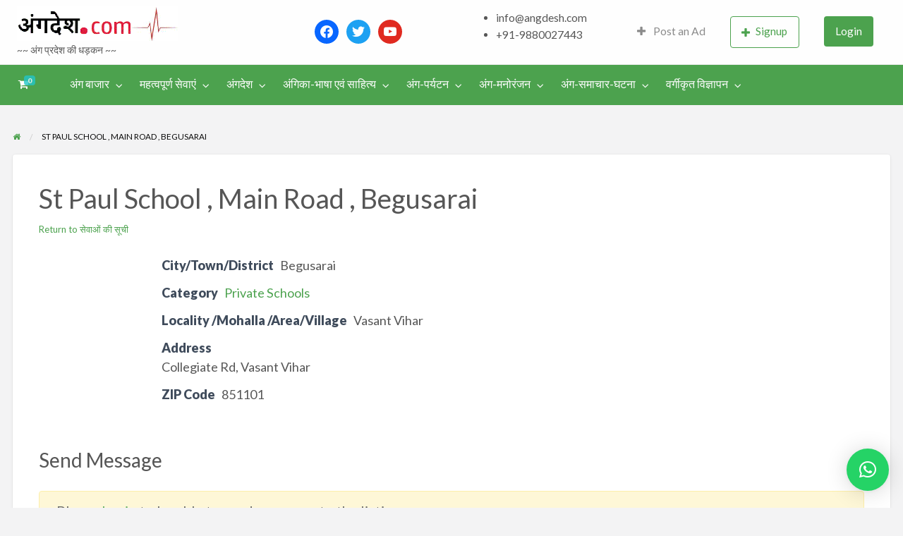

--- FILE ---
content_type: text/html; charset=UTF-8
request_url: https://angdesh.com/business-directory/st-paul-school-main-road-begusarai/
body_size: 27824
content:
<!DOCTYPE html>
<html lang="en-US" class="no-js">
	<head>
		<meta charset="UTF-8">
		<meta name="viewport" content="width=device-width, initial-scale=1">

		<link rel="profile" href="https://gmpg.org/xfn/11">
		<title>  St Paul School , Main Road , Begusarai</title>

		<meta name='robots' content='max-image-preview:large' />
<script>window._wca = window._wca || [];</script>
<link rel='dns-prefetch' href='//stats.wp.com' />
<link rel='dns-prefetch' href='//maps.googleapis.com' />
<link rel='dns-prefetch' href='//fonts.googleapis.com' />
<link rel='dns-prefetch' href='//i0.wp.com' />
<link rel="alternate" type="application/rss+xml" title="Bhagalpur and around - History, Culture, Literature &amp; Tourism &raquo; Feed" href="https://angdesh.com/feed/" />
<link rel="alternate" type="application/rss+xml" title="Bhagalpur and around - History, Culture, Literature &amp; Tourism &raquo; Comments Feed" href="https://angdesh.com/comments/feed/" />
<link rel="alternate" title="oEmbed (JSON)" type="application/json+oembed" href="https://angdesh.com/wp-json/oembed/1.0/embed?url=https%3A%2F%2Fangdesh.com%2Fbusiness-directory%2Fst-paul-school-main-road-begusarai%2F" />
<link rel="alternate" title="oEmbed (XML)" type="text/xml+oembed" href="https://angdesh.com/wp-json/oembed/1.0/embed?url=https%3A%2F%2Fangdesh.com%2Fbusiness-directory%2Fst-paul-school-main-road-begusarai%2F&#038;format=xml" />
		<!-- This site uses the Google Analytics by MonsterInsights plugin v9.11.1 - Using Analytics tracking - https://www.monsterinsights.com/ -->
							<script src="//www.googletagmanager.com/gtag/js?id=G-WPH4C2313D"  data-cfasync="false" data-wpfc-render="false" type="text/javascript" async></script>
			<script data-cfasync="false" data-wpfc-render="false" type="text/javascript">
				var mi_version = '9.11.1';
				var mi_track_user = true;
				var mi_no_track_reason = '';
								var MonsterInsightsDefaultLocations = {"page_location":"https:\/\/angdesh.com\/business-directory\/st-paul-school-main-road-begusarai\/"};
								if ( typeof MonsterInsightsPrivacyGuardFilter === 'function' ) {
					var MonsterInsightsLocations = (typeof MonsterInsightsExcludeQuery === 'object') ? MonsterInsightsPrivacyGuardFilter( MonsterInsightsExcludeQuery ) : MonsterInsightsPrivacyGuardFilter( MonsterInsightsDefaultLocations );
				} else {
					var MonsterInsightsLocations = (typeof MonsterInsightsExcludeQuery === 'object') ? MonsterInsightsExcludeQuery : MonsterInsightsDefaultLocations;
				}

								var disableStrs = [
										'ga-disable-G-WPH4C2313D',
									];

				/* Function to detect opted out users */
				function __gtagTrackerIsOptedOut() {
					for (var index = 0; index < disableStrs.length; index++) {
						if (document.cookie.indexOf(disableStrs[index] + '=true') > -1) {
							return true;
						}
					}

					return false;
				}

				/* Disable tracking if the opt-out cookie exists. */
				if (__gtagTrackerIsOptedOut()) {
					for (var index = 0; index < disableStrs.length; index++) {
						window[disableStrs[index]] = true;
					}
				}

				/* Opt-out function */
				function __gtagTrackerOptout() {
					for (var index = 0; index < disableStrs.length; index++) {
						document.cookie = disableStrs[index] + '=true; expires=Thu, 31 Dec 2099 23:59:59 UTC; path=/';
						window[disableStrs[index]] = true;
					}
				}

				if ('undefined' === typeof gaOptout) {
					function gaOptout() {
						__gtagTrackerOptout();
					}
				}
								window.dataLayer = window.dataLayer || [];

				window.MonsterInsightsDualTracker = {
					helpers: {},
					trackers: {},
				};
				if (mi_track_user) {
					function __gtagDataLayer() {
						dataLayer.push(arguments);
					}

					function __gtagTracker(type, name, parameters) {
						if (!parameters) {
							parameters = {};
						}

						if (parameters.send_to) {
							__gtagDataLayer.apply(null, arguments);
							return;
						}

						if (type === 'event') {
														parameters.send_to = monsterinsights_frontend.v4_id;
							var hookName = name;
							if (typeof parameters['event_category'] !== 'undefined') {
								hookName = parameters['event_category'] + ':' + name;
							}

							if (typeof MonsterInsightsDualTracker.trackers[hookName] !== 'undefined') {
								MonsterInsightsDualTracker.trackers[hookName](parameters);
							} else {
								__gtagDataLayer('event', name, parameters);
							}
							
						} else {
							__gtagDataLayer.apply(null, arguments);
						}
					}

					__gtagTracker('js', new Date());
					__gtagTracker('set', {
						'developer_id.dZGIzZG': true,
											});
					if ( MonsterInsightsLocations.page_location ) {
						__gtagTracker('set', MonsterInsightsLocations);
					}
										__gtagTracker('config', 'G-WPH4C2313D', {"forceSSL":"true","link_attribution":"true"} );
										window.gtag = __gtagTracker;										(function () {
						/* https://developers.google.com/analytics/devguides/collection/analyticsjs/ */
						/* ga and __gaTracker compatibility shim. */
						var noopfn = function () {
							return null;
						};
						var newtracker = function () {
							return new Tracker();
						};
						var Tracker = function () {
							return null;
						};
						var p = Tracker.prototype;
						p.get = noopfn;
						p.set = noopfn;
						p.send = function () {
							var args = Array.prototype.slice.call(arguments);
							args.unshift('send');
							__gaTracker.apply(null, args);
						};
						var __gaTracker = function () {
							var len = arguments.length;
							if (len === 0) {
								return;
							}
							var f = arguments[len - 1];
							if (typeof f !== 'object' || f === null || typeof f.hitCallback !== 'function') {
								if ('send' === arguments[0]) {
									var hitConverted, hitObject = false, action;
									if ('event' === arguments[1]) {
										if ('undefined' !== typeof arguments[3]) {
											hitObject = {
												'eventAction': arguments[3],
												'eventCategory': arguments[2],
												'eventLabel': arguments[4],
												'value': arguments[5] ? arguments[5] : 1,
											}
										}
									}
									if ('pageview' === arguments[1]) {
										if ('undefined' !== typeof arguments[2]) {
											hitObject = {
												'eventAction': 'page_view',
												'page_path': arguments[2],
											}
										}
									}
									if (typeof arguments[2] === 'object') {
										hitObject = arguments[2];
									}
									if (typeof arguments[5] === 'object') {
										Object.assign(hitObject, arguments[5]);
									}
									if ('undefined' !== typeof arguments[1].hitType) {
										hitObject = arguments[1];
										if ('pageview' === hitObject.hitType) {
											hitObject.eventAction = 'page_view';
										}
									}
									if (hitObject) {
										action = 'timing' === arguments[1].hitType ? 'timing_complete' : hitObject.eventAction;
										hitConverted = mapArgs(hitObject);
										__gtagTracker('event', action, hitConverted);
									}
								}
								return;
							}

							function mapArgs(args) {
								var arg, hit = {};
								var gaMap = {
									'eventCategory': 'event_category',
									'eventAction': 'event_action',
									'eventLabel': 'event_label',
									'eventValue': 'event_value',
									'nonInteraction': 'non_interaction',
									'timingCategory': 'event_category',
									'timingVar': 'name',
									'timingValue': 'value',
									'timingLabel': 'event_label',
									'page': 'page_path',
									'location': 'page_location',
									'title': 'page_title',
									'referrer' : 'page_referrer',
								};
								for (arg in args) {
																		if (!(!args.hasOwnProperty(arg) || !gaMap.hasOwnProperty(arg))) {
										hit[gaMap[arg]] = args[arg];
									} else {
										hit[arg] = args[arg];
									}
								}
								return hit;
							}

							try {
								f.hitCallback();
							} catch (ex) {
							}
						};
						__gaTracker.create = newtracker;
						__gaTracker.getByName = newtracker;
						__gaTracker.getAll = function () {
							return [];
						};
						__gaTracker.remove = noopfn;
						__gaTracker.loaded = true;
						window['__gaTracker'] = __gaTracker;
					})();
									} else {
										console.log("");
					(function () {
						function __gtagTracker() {
							return null;
						}

						window['__gtagTracker'] = __gtagTracker;
						window['gtag'] = __gtagTracker;
					})();
									}
			</script>
							<!-- / Google Analytics by MonsterInsights -->
				<link rel="preload" href="https://angdesh.com/wp-content/themes/classipress/theme-framework/lib/font-awesome/fonts/fontawesome-webfont.woff2?v=4.7.0" as="font" type="font/woff2" crossorigin="anonymous">
		<style id='wp-img-auto-sizes-contain-inline-css' type='text/css'>
img:is([sizes=auto i],[sizes^="auto," i]){contain-intrinsic-size:3000px 1500px}
/*# sourceURL=wp-img-auto-sizes-contain-inline-css */
</style>
<style id='wp-emoji-styles-inline-css' type='text/css'>

	img.wp-smiley, img.emoji {
		display: inline !important;
		border: none !important;
		box-shadow: none !important;
		height: 1em !important;
		width: 1em !important;
		margin: 0 0.07em !important;
		vertical-align: -0.1em !important;
		background: none !important;
		padding: 0 !important;
	}
/*# sourceURL=wp-emoji-styles-inline-css */
</style>
<link rel='stylesheet' id='wp-block-library-css' href='https://angdesh.com/wp-includes/css/dist/block-library/style.min.css?ver=6.9' type='text/css' media='all' />
<style id='wp-block-library-inline-css' type='text/css'>
.has-text-align-justify{text-align:justify;}

/*# sourceURL=wp-block-library-inline-css */
</style><link rel='stylesheet' id='wc-blocks-style-css' href='https://angdesh.com/wp-content/plugins/woocommerce/assets/client/blocks/wc-blocks.css?ver=wc-8.8.6' type='text/css' media='all' />
<style id='global-styles-inline-css' type='text/css'>
:root{--wp--preset--aspect-ratio--square: 1;--wp--preset--aspect-ratio--4-3: 4/3;--wp--preset--aspect-ratio--3-4: 3/4;--wp--preset--aspect-ratio--3-2: 3/2;--wp--preset--aspect-ratio--2-3: 2/3;--wp--preset--aspect-ratio--16-9: 16/9;--wp--preset--aspect-ratio--9-16: 9/16;--wp--preset--color--black: #000000;--wp--preset--color--cyan-bluish-gray: #abb8c3;--wp--preset--color--white: #ffffff;--wp--preset--color--pale-pink: #f78da7;--wp--preset--color--vivid-red: #cf2e2e;--wp--preset--color--luminous-vivid-orange: #ff6900;--wp--preset--color--luminous-vivid-amber: #fcb900;--wp--preset--color--light-green-cyan: #7bdcb5;--wp--preset--color--vivid-green-cyan: #00d084;--wp--preset--color--pale-cyan-blue: #8ed1fc;--wp--preset--color--vivid-cyan-blue: #0693e3;--wp--preset--color--vivid-purple: #9b51e0;--wp--preset--gradient--vivid-cyan-blue-to-vivid-purple: linear-gradient(135deg,rgb(6,147,227) 0%,rgb(155,81,224) 100%);--wp--preset--gradient--light-green-cyan-to-vivid-green-cyan: linear-gradient(135deg,rgb(122,220,180) 0%,rgb(0,208,130) 100%);--wp--preset--gradient--luminous-vivid-amber-to-luminous-vivid-orange: linear-gradient(135deg,rgb(252,185,0) 0%,rgb(255,105,0) 100%);--wp--preset--gradient--luminous-vivid-orange-to-vivid-red: linear-gradient(135deg,rgb(255,105,0) 0%,rgb(207,46,46) 100%);--wp--preset--gradient--very-light-gray-to-cyan-bluish-gray: linear-gradient(135deg,rgb(238,238,238) 0%,rgb(169,184,195) 100%);--wp--preset--gradient--cool-to-warm-spectrum: linear-gradient(135deg,rgb(74,234,220) 0%,rgb(151,120,209) 20%,rgb(207,42,186) 40%,rgb(238,44,130) 60%,rgb(251,105,98) 80%,rgb(254,248,76) 100%);--wp--preset--gradient--blush-light-purple: linear-gradient(135deg,rgb(255,206,236) 0%,rgb(152,150,240) 100%);--wp--preset--gradient--blush-bordeaux: linear-gradient(135deg,rgb(254,205,165) 0%,rgb(254,45,45) 50%,rgb(107,0,62) 100%);--wp--preset--gradient--luminous-dusk: linear-gradient(135deg,rgb(255,203,112) 0%,rgb(199,81,192) 50%,rgb(65,88,208) 100%);--wp--preset--gradient--pale-ocean: linear-gradient(135deg,rgb(255,245,203) 0%,rgb(182,227,212) 50%,rgb(51,167,181) 100%);--wp--preset--gradient--electric-grass: linear-gradient(135deg,rgb(202,248,128) 0%,rgb(113,206,126) 100%);--wp--preset--gradient--midnight: linear-gradient(135deg,rgb(2,3,129) 0%,rgb(40,116,252) 100%);--wp--preset--font-size--small: 13px;--wp--preset--font-size--medium: 20px;--wp--preset--font-size--large: 36px;--wp--preset--font-size--x-large: 42px;--wp--preset--spacing--20: 0.44rem;--wp--preset--spacing--30: 0.67rem;--wp--preset--spacing--40: 1rem;--wp--preset--spacing--50: 1.5rem;--wp--preset--spacing--60: 2.25rem;--wp--preset--spacing--70: 3.38rem;--wp--preset--spacing--80: 5.06rem;--wp--preset--shadow--natural: 6px 6px 9px rgba(0, 0, 0, 0.2);--wp--preset--shadow--deep: 12px 12px 50px rgba(0, 0, 0, 0.4);--wp--preset--shadow--sharp: 6px 6px 0px rgba(0, 0, 0, 0.2);--wp--preset--shadow--outlined: 6px 6px 0px -3px rgb(255, 255, 255), 6px 6px rgb(0, 0, 0);--wp--preset--shadow--crisp: 6px 6px 0px rgb(0, 0, 0);}:where(.is-layout-flex){gap: 0.5em;}:where(.is-layout-grid){gap: 0.5em;}body .is-layout-flex{display: flex;}.is-layout-flex{flex-wrap: wrap;align-items: center;}.is-layout-flex > :is(*, div){margin: 0;}body .is-layout-grid{display: grid;}.is-layout-grid > :is(*, div){margin: 0;}:where(.wp-block-columns.is-layout-flex){gap: 2em;}:where(.wp-block-columns.is-layout-grid){gap: 2em;}:where(.wp-block-post-template.is-layout-flex){gap: 1.25em;}:where(.wp-block-post-template.is-layout-grid){gap: 1.25em;}.has-black-color{color: var(--wp--preset--color--black) !important;}.has-cyan-bluish-gray-color{color: var(--wp--preset--color--cyan-bluish-gray) !important;}.has-white-color{color: var(--wp--preset--color--white) !important;}.has-pale-pink-color{color: var(--wp--preset--color--pale-pink) !important;}.has-vivid-red-color{color: var(--wp--preset--color--vivid-red) !important;}.has-luminous-vivid-orange-color{color: var(--wp--preset--color--luminous-vivid-orange) !important;}.has-luminous-vivid-amber-color{color: var(--wp--preset--color--luminous-vivid-amber) !important;}.has-light-green-cyan-color{color: var(--wp--preset--color--light-green-cyan) !important;}.has-vivid-green-cyan-color{color: var(--wp--preset--color--vivid-green-cyan) !important;}.has-pale-cyan-blue-color{color: var(--wp--preset--color--pale-cyan-blue) !important;}.has-vivid-cyan-blue-color{color: var(--wp--preset--color--vivid-cyan-blue) !important;}.has-vivid-purple-color{color: var(--wp--preset--color--vivid-purple) !important;}.has-black-background-color{background-color: var(--wp--preset--color--black) !important;}.has-cyan-bluish-gray-background-color{background-color: var(--wp--preset--color--cyan-bluish-gray) !important;}.has-white-background-color{background-color: var(--wp--preset--color--white) !important;}.has-pale-pink-background-color{background-color: var(--wp--preset--color--pale-pink) !important;}.has-vivid-red-background-color{background-color: var(--wp--preset--color--vivid-red) !important;}.has-luminous-vivid-orange-background-color{background-color: var(--wp--preset--color--luminous-vivid-orange) !important;}.has-luminous-vivid-amber-background-color{background-color: var(--wp--preset--color--luminous-vivid-amber) !important;}.has-light-green-cyan-background-color{background-color: var(--wp--preset--color--light-green-cyan) !important;}.has-vivid-green-cyan-background-color{background-color: var(--wp--preset--color--vivid-green-cyan) !important;}.has-pale-cyan-blue-background-color{background-color: var(--wp--preset--color--pale-cyan-blue) !important;}.has-vivid-cyan-blue-background-color{background-color: var(--wp--preset--color--vivid-cyan-blue) !important;}.has-vivid-purple-background-color{background-color: var(--wp--preset--color--vivid-purple) !important;}.has-black-border-color{border-color: var(--wp--preset--color--black) !important;}.has-cyan-bluish-gray-border-color{border-color: var(--wp--preset--color--cyan-bluish-gray) !important;}.has-white-border-color{border-color: var(--wp--preset--color--white) !important;}.has-pale-pink-border-color{border-color: var(--wp--preset--color--pale-pink) !important;}.has-vivid-red-border-color{border-color: var(--wp--preset--color--vivid-red) !important;}.has-luminous-vivid-orange-border-color{border-color: var(--wp--preset--color--luminous-vivid-orange) !important;}.has-luminous-vivid-amber-border-color{border-color: var(--wp--preset--color--luminous-vivid-amber) !important;}.has-light-green-cyan-border-color{border-color: var(--wp--preset--color--light-green-cyan) !important;}.has-vivid-green-cyan-border-color{border-color: var(--wp--preset--color--vivid-green-cyan) !important;}.has-pale-cyan-blue-border-color{border-color: var(--wp--preset--color--pale-cyan-blue) !important;}.has-vivid-cyan-blue-border-color{border-color: var(--wp--preset--color--vivid-cyan-blue) !important;}.has-vivid-purple-border-color{border-color: var(--wp--preset--color--vivid-purple) !important;}.has-vivid-cyan-blue-to-vivid-purple-gradient-background{background: var(--wp--preset--gradient--vivid-cyan-blue-to-vivid-purple) !important;}.has-light-green-cyan-to-vivid-green-cyan-gradient-background{background: var(--wp--preset--gradient--light-green-cyan-to-vivid-green-cyan) !important;}.has-luminous-vivid-amber-to-luminous-vivid-orange-gradient-background{background: var(--wp--preset--gradient--luminous-vivid-amber-to-luminous-vivid-orange) !important;}.has-luminous-vivid-orange-to-vivid-red-gradient-background{background: var(--wp--preset--gradient--luminous-vivid-orange-to-vivid-red) !important;}.has-very-light-gray-to-cyan-bluish-gray-gradient-background{background: var(--wp--preset--gradient--very-light-gray-to-cyan-bluish-gray) !important;}.has-cool-to-warm-spectrum-gradient-background{background: var(--wp--preset--gradient--cool-to-warm-spectrum) !important;}.has-blush-light-purple-gradient-background{background: var(--wp--preset--gradient--blush-light-purple) !important;}.has-blush-bordeaux-gradient-background{background: var(--wp--preset--gradient--blush-bordeaux) !important;}.has-luminous-dusk-gradient-background{background: var(--wp--preset--gradient--luminous-dusk) !important;}.has-pale-ocean-gradient-background{background: var(--wp--preset--gradient--pale-ocean) !important;}.has-electric-grass-gradient-background{background: var(--wp--preset--gradient--electric-grass) !important;}.has-midnight-gradient-background{background: var(--wp--preset--gradient--midnight) !important;}.has-small-font-size{font-size: var(--wp--preset--font-size--small) !important;}.has-medium-font-size{font-size: var(--wp--preset--font-size--medium) !important;}.has-large-font-size{font-size: var(--wp--preset--font-size--large) !important;}.has-x-large-font-size{font-size: var(--wp--preset--font-size--x-large) !important;}
/*# sourceURL=global-styles-inline-css */
</style>

<style id='classic-theme-styles-inline-css' type='text/css'>
/*! This file is auto-generated */
.wp-block-button__link{color:#fff;background-color:#32373c;border-radius:9999px;box-shadow:none;text-decoration:none;padding:calc(.667em + 2px) calc(1.333em + 2px);font-size:1.125em}.wp-block-file__button{background:#32373c;color:#fff;text-decoration:none}
/*# sourceURL=/wp-includes/css/classic-themes.min.css */
</style>
<link rel='stylesheet' id='contact-form-7-css' href='https://angdesh.com/wp-content/plugins/contact-form-7/includes/css/styles.css?ver=6.1.4' type='text/css' media='all' />
<link rel='stylesheet' id='woocommerce-layout-css' href='https://angdesh.com/wp-content/plugins/woocommerce/assets/css/woocommerce-layout.css?ver=8.8.6' type='text/css' media='all' />
<style id='woocommerce-layout-inline-css' type='text/css'>

	.infinite-scroll .woocommerce-pagination {
		display: none;
	}
/*# sourceURL=woocommerce-layout-inline-css */
</style>
<link rel='stylesheet' id='woocommerce-smallscreen-css' href='https://angdesh.com/wp-content/plugins/woocommerce/assets/css/woocommerce-smallscreen.css?ver=8.8.6' type='text/css' media='only screen and (max-width: 768px)' />
<link rel='stylesheet' id='woocommerce-general-css' href='https://angdesh.com/wp-content/plugins/woocommerce/assets/css/woocommerce.css?ver=8.8.6' type='text/css' media='all' />
<style id='woocommerce-inline-inline-css' type='text/css'>
.woocommerce form .form-row .required { visibility: visible; }
/*# sourceURL=woocommerce-inline-inline-css */
</style>
<link rel='stylesheet' id='foundation-css' href='https://angdesh.com/wp-content/themes/classipress/assets/css/foundation.min.css?ver=6.2.4' type='text/css' media='all' />
<link rel='stylesheet' id='slick-css' href='https://angdesh.com/wp-content/themes/classipress/assets/js/lib/slick/slick.min.css?ver=1.6.0' type='text/css' media='all' />
<link rel='stylesheet' id='slick-theme-css' href='https://angdesh.com/wp-content/themes/classipress/assets/js/lib/slick/slick-theme.min.css?ver=1.6.0' type='text/css' media='all' />
<link rel='stylesheet' id='font-awesome-css' href='https://angdesh.com/wp-content/plugins/elementor/assets/lib/font-awesome/css/font-awesome.min.css?ver=4.7.0' type='text/css' media='all' />
<link rel='stylesheet' id='google-fonts-css' href='//fonts.googleapis.com/css?family=Roboto%3A400%2C500%7CSanchez%7CLato%3A400%2C900&#038;ver=6.9' type='text/css' media='all' />
<link rel='stylesheet' id='at-main-css' href='https://angdesh.com/wp-content/themes/classipress/assets/css/style.min.css?ver=4.2.8' type='text/css' media='all' />
<style id='at-main-inline-css' type='text/css'>
/* ClassiPress Theme WooCommerce Overrides */

.woocommerce ul.products li.product {
	background-color: #FFFFFF;
	border-radius: 4px;
	box-shadow: 0 0 0 1px rgba(0, 0, 0, 0.03), 0 1px 1px 0 rgba(0, 0, 0, 0.05), 0 2px 5px 0 rgba(0, 0, 0, 0.05);
}

.at-wc-product-body-wrap {
	padding: 0 20px 20px;
}

.woocommerce ul.products li.product .star-rating {
	color: #666;
}

.woocommerce ul.products li.product .price del {
	display: inline-block;
}

.woocommerce a.added_to_cart {
	padding-top: 0.8em;
	vertical-align: middle;
	font-size: 16px;
	margin-left: 5px;
}

.woocommerce #respond input#submit, .woocommerce a.button, .woocommerce button.button, .woocommerce input.button,
.woocommerce #respond input#submit.alt, .woocommerce a.button.alt, .woocommerce button.button.alt, .woocommerce input.button.alt {
	font-size: 0.9rem;
	font-weight: 400;
	color: #fefefe;
	background-color: #1AB394;
	padding: 0.85em 1em;
}

.woocommerce #respond input#submit.alt.disabled, .woocommerce #respond input#submit.alt.disabled:hover, .woocommerce #respond input#submit.alt:disabled, .woocommerce #respond input#submit.alt:disabled:hover, .woocommerce #respond input#submit.alt:disabled[disabled], .woocommerce #respond input#submit.alt:disabled[disabled]:hover, .woocommerce a.button.alt.disabled, .woocommerce a.button.alt.disabled:hover, .woocommerce a.button.alt:disabled, .woocommerce a.button.alt:disabled:hover, .woocommerce a.button.alt:disabled[disabled], .woocommerce a.button.alt:disabled[disabled]:hover, .woocommerce button.button.alt.disabled, .woocommerce button.button.alt.disabled:hover, .woocommerce button.button.alt:disabled, .woocommerce button.button.alt:disabled:hover, .woocommerce button.button.alt:disabled[disabled], .woocommerce button.button.alt:disabled[disabled]:hover, .woocommerce input.button.alt.disabled, .woocommerce input.button.alt.disabled:hover, .woocommerce input.button.alt:disabled, .woocommerce input.button.alt:disabled:hover, .woocommerce input.button.alt:disabled[disabled], .woocommerce input.button.alt:disabled[disabled]:hover {
	background-color: #1AB394;
}

.woocommerce #respond input#submit:hover, .woocommerce a.button:hover, .woocommerce button.button:hover, .woocommerce input.button:hover, .woocommerce #respond input#submit.alt:hover, .woocommerce a.button.alt:hover, .woocommerce button.button.alt:hover, .woocommerce input.button.alt:hover {
	color: #fefefe;
	background-color: #18A689;
}

.woocommerce #respond input#submit.loading, .woocommerce a.button.loading, .woocommerce button.button.loading, .woocommerce input.button.loading {
	opacity: .7;
}
.woocommerce table tbody {
	border: 0;
	background: none;
}

.woocommerce div.product .woocommerce-tabs ul.tabs {
	margin: 0;
	background: none;
	border: 0;
}

.woocommerce div.product .woocommerce-tabs ul.tabs li,
.woocommerce div.product .woocommerce-tabs ul.tabs:before,
.woocommerce div.product .woocommerce-tabs ul.tabs li:after,
.woocommerce div.product .woocommerce-tabs ul.tabs li:before {
	border: 0;
	box-shadow: 0 0 0 1px rgba(0, 0, 0, 0.03), 0 1px 1px 0 rgba(0, 0, 0, 0.05), 0 2px 5px 0 rgba(0, 0, 0, 0.05);
}

.woocommerce div.product .woocommerce-tabs .panel {
	background-color: #FFFFFF;
	padding: 2em;
	border-radius: 4px;
  box-shadow: 0 0 0 1px rgba(0, 0, 0, 0.03), 0 1px 1px 0 rgba(0, 0, 0, 0.05), 0 2px 5px 0 rgba(0, 0, 0, 0.05);
}

li.menu-item span.current-cart-count.badge {
	position: relative;
	left: -14px;
	top: -7px;
	padding: 2px 5px !important;
	border-radius: 4px;
	opacity: 0.8;
	min-width: 15px;
}

.woocommerce table.shop_table {
	border: 0;
	border-radius: 0;
}

.woocommerce tbody tr {
	background-color: #FFFFFF;
}

.woocommerce thead th {
  vertical-align: bottom;
  border-bottom: 1px solid #ECEEEF;
  background-color: #FFF;
}

.woocommerce table td {
  border-top: 1px solid #ECEEEF;
	border-bottom: 0;
}

.woocommerce th.product-total,
.woocommerce td.product-total,
.woocommerce th.product-subtotal,
.woocommerce td.product-subtotal {
	text-align: right;
}

.woocommerce tr.cart_item td.product-thumbnail img {
	border-radius: 50%;
}

.woocommerce #content table.cart td.actions .input-text, .woocommerce table.cart td.actions .input-text, .woocommerce-page #content table.cart td.actions .input-text, .woocommerce-page table.cart td.actions .input-text {
	width: 60%;
}

.woocommerce tr.order-total td,
.woocommerce tr.cart-subtotal td {
	text-align: right;
}

#add_payment_method table.cart td.actions .coupon .input-text, .woocommerce-cart table.cart td.actions .coupon .input-text, .woocommerce-checkout table.cart td.actions .coupon .input-text {
	border: 0;
}


		/* ClassiPress Footer Background Color */
		#footer {
			background-color: #0e4c00;
		}
	

		/* Header Site Title */
		.header .site-title {
			clip: rect(1px, 1px, 1px, 1px);
			position: absolute;
		}
	
/*# sourceURL=at-main-inline-css */
</style>
<link rel='stylesheet' id='wpbdp-widgets-css' href='https://angdesh.com/wp-content/plugins/business-directory-plugin/assets/css/widgets.min.css?ver=6.4.2' type='text/css' media='all' />
<link rel='stylesheet' id='wpbdp-base-css-css' href='https://angdesh.com/wp-content/plugins/business-directory-plugin/assets/css/wpbdp.min.css?ver=6.4.2' type='text/css' media='all' />
<style id='wpbdp-base-css-inline-css' type='text/css'>
html,body{--bd-main-color:#4dba00;--bd-main-color-20:#4dba0033;--bd-main-color-8:#4dba0014;--bd-thumbnail-width:150px;--bd-thumbnail-height:150px;--bd-button-text-color:#fff;--bd-button-bg-color:#4dba00;--bd-button-padding-left:calc(1.333em + 2px);--bd-button-padding-top:calc(0.667em + 2px);}.wpbdp-with-button-styles .wpbdp-checkout-submit input[type="submit"],.wpbdp-with-button-styles .wpbdp-ratings-reviews input[type="submit"],.wpbdp-with-button-styles .comment-form input[type="submit"],.wpbdp-with-button-styles .wpbdp-main-box input[type="submit"],.wpbdp-with-button-styles .listing-actions a.wpbdp-button,.wpbdp-with-button-styles .wpbdp-button-secondary,.wpbdp-with-button-styles .wpbdp-button{padding-left: calc(1.333em + 2px);padding-right: calc(1.333em + 2px);}
.wpbdp-plan-action input[type=radio]+ label span:before{content:'Select';}.wpbdp-plan-action input[type=radio]:checked + label span:before{content:'Selected';}
/*# sourceURL=wpbdp-base-css-inline-css */
</style>
<link rel='stylesheet' id='wpzoom-social-icons-socicon-css' href='https://angdesh.com/wp-content/plugins/social-icons-widget-by-wpzoom/assets/css/wpzoom-socicon.css?ver=1714328479' type='text/css' media='all' />
<link rel='stylesheet' id='wpzoom-social-icons-genericons-css' href='https://angdesh.com/wp-content/plugins/social-icons-widget-by-wpzoom/assets/css/genericons.css?ver=1714328479' type='text/css' media='all' />
<link rel='stylesheet' id='wpzoom-social-icons-academicons-css' href='https://angdesh.com/wp-content/plugins/social-icons-widget-by-wpzoom/assets/css/academicons.min.css?ver=1714328479' type='text/css' media='all' />
<link rel='stylesheet' id='wpzoom-social-icons-font-awesome-3-css' href='https://angdesh.com/wp-content/plugins/social-icons-widget-by-wpzoom/assets/css/font-awesome-3.min.css?ver=1714328479' type='text/css' media='all' />
<link rel='stylesheet' id='dashicons-css' href='https://angdesh.com/wp-includes/css/dashicons.min.css?ver=6.9' type='text/css' media='all' />
<link rel='stylesheet' id='wpzoom-social-icons-styles-css' href='https://angdesh.com/wp-content/plugins/social-icons-widget-by-wpzoom/assets/css/wpzoom-social-icons-styles.css?ver=1714328479' type='text/css' media='all' />
<link rel='stylesheet' id='qlwapp-css' href='https://angdesh.com/wp-content/plugins/wp-whatsapp-chat/build/frontend/css/style.css?ver=7.3.6' type='text/css' media='all' />
<link rel='preload' as='font'  id='wpzoom-social-icons-font-academicons-woff2-css' href='https://angdesh.com/wp-content/plugins/social-icons-widget-by-wpzoom/assets/font/academicons.woff2?v=1.9.2'  type='font/woff2' crossorigin />
<link rel='preload' as='font'  id='wpzoom-social-icons-font-fontawesome-3-woff2-css' href='https://angdesh.com/wp-content/plugins/social-icons-widget-by-wpzoom/assets/font/fontawesome-webfont.woff2?v=4.7.0'  type='font/woff2' crossorigin />
<link rel='preload' as='font'  id='wpzoom-social-icons-font-genericons-woff-css' href='https://angdesh.com/wp-content/plugins/social-icons-widget-by-wpzoom/assets/font/Genericons.woff'  type='font/woff' crossorigin />
<link rel='preload' as='font'  id='wpzoom-social-icons-font-socicon-woff2-css' href='https://angdesh.com/wp-content/plugins/social-icons-widget-by-wpzoom/assets/font/socicon.woff2?v=4.2.18'  type='font/woff2' crossorigin />
<link rel='stylesheet' id='default-styles.min-css' href='https://angdesh.com/wp-content/plugins/business-directory-plugin/themes/default/assets/styles.min.css?ver=6.4.2' type='text/css' media='all' />
<link rel='stylesheet' id='jetpack_css-css' href='https://angdesh.com/wp-content/plugins/jetpack/css/jetpack.css?ver=13.3.2' type='text/css' media='all' />
<script type="text/javascript" id="jetpack_related-posts-js-extra">
/* <![CDATA[ */
var related_posts_js_options = {"post_heading":"h4"};
//# sourceURL=jetpack_related-posts-js-extra
/* ]]> */
</script>
<script type="text/javascript" src="https://angdesh.com/wp-content/plugins/jetpack/_inc/build/related-posts/related-posts.min.js?ver=20240116" id="jetpack_related-posts-js"></script>
<script type="text/javascript" src="https://angdesh.com/wp-content/plugins/google-analytics-for-wordpress/assets/js/frontend-gtag.min.js?ver=9.11.1" id="monsterinsights-frontend-script-js" async="async" data-wp-strategy="async"></script>
<script data-cfasync="false" data-wpfc-render="false" type="text/javascript" id='monsterinsights-frontend-script-js-extra'>/* <![CDATA[ */
var monsterinsights_frontend = {"js_events_tracking":"true","download_extensions":"doc,pdf,ppt,zip,xls,docx,pptx,xlsx","inbound_paths":"[{\"path\":\"\\\/go\\\/\",\"label\":\"affiliate\"},{\"path\":\"\\\/recommend\\\/\",\"label\":\"affiliate\"}]","home_url":"https:\/\/angdesh.com","hash_tracking":"false","v4_id":"G-WPH4C2313D"};/* ]]> */
</script>
<script type="text/javascript" id="jquery-core-js-extra">
/* <![CDATA[ */
var AppThemes = {"ajaxurl":"/wp-admin/admin-ajax.php","current_url":"https://angdesh.com/business-directory/st-paul-school-main-road-begusarai/"};
//# sourceURL=jquery-core-js-extra
/* ]]> */
</script>
<script type="text/javascript" src="https://angdesh.com/wp-includes/js/jquery/jquery.min.js?ver=3.7.1" id="jquery-core-js"></script>
<script type="text/javascript" src="https://angdesh.com/wp-includes/js/jquery/jquery-migrate.min.js?ver=3.4.1" id="jquery-migrate-js"></script>
<script type="text/javascript" id="jquery-js-after">
/* <![CDATA[ */
var AppThemes = {"ajaxurl":"\/wp-admin\/admin-ajax.php","current_url":"https:\/\/angdesh.com\/business-directory\/st-paul-school-main-road-begusarai\/"};
//# sourceURL=jquery-js-after
/* ]]> */
</script>
<script type="text/javascript" src="https://angdesh.com/wp-content/plugins/woocommerce/assets/js/jquery-blockui/jquery.blockUI.min.js?ver=2.7.0-wc.8.8.6" id="jquery-blockui-js" defer="defer" data-wp-strategy="defer"></script>
<script type="text/javascript" id="wc-add-to-cart-js-extra">
/* <![CDATA[ */
var wc_add_to_cart_params = {"ajax_url":"/wp-admin/admin-ajax.php","wc_ajax_url":"/?wc-ajax=%%endpoint%%","i18n_view_cart":"View cart","cart_url":"https://angdesh.com/cart/","is_cart":"","cart_redirect_after_add":"no"};
//# sourceURL=wc-add-to-cart-js-extra
/* ]]> */
</script>
<script type="text/javascript" src="https://angdesh.com/wp-content/plugins/woocommerce/assets/js/frontend/add-to-cart.min.js?ver=8.8.6" id="wc-add-to-cart-js" defer="defer" data-wp-strategy="defer"></script>
<script type="text/javascript" src="https://angdesh.com/wp-content/plugins/woocommerce/assets/js/js-cookie/js.cookie.min.js?ver=2.1.4-wc.8.8.6" id="js-cookie-js" defer="defer" data-wp-strategy="defer"></script>
<script type="text/javascript" id="woocommerce-js-extra">
/* <![CDATA[ */
var woocommerce_params = {"ajax_url":"/wp-admin/admin-ajax.php","wc_ajax_url":"/?wc-ajax=%%endpoint%%"};
//# sourceURL=woocommerce-js-extra
/* ]]> */
</script>
<script type="text/javascript" src="https://angdesh.com/wp-content/plugins/woocommerce/assets/js/frontend/woocommerce.min.js?ver=8.8.6" id="woocommerce-js" defer="defer" data-wp-strategy="defer"></script>
<script type="text/javascript" src="https://stats.wp.com/s-202603.js" id="woocommerce-analytics-js" defer="defer" data-wp-strategy="defer"></script>
<script type="text/javascript" src="https://angdesh.com/wp-content/themes/classipress/framework/js/validate/jquery.validate.min.js?ver=1.15.0" id="validate-js"></script>
<script type="text/javascript" id="validate-lang-js-extra">
/* <![CDATA[ */
var validateL10n = {"required":"This field is required.","remote":"Please fix this field.","email":"Please enter a valid email address.","url":"Please enter a valid URL.","date":"Please enter a valid date.","dateISO":"Please enter a valid date (ISO).","number":"Please enter a valid number.","digits":"Please enter only digits.","creditcard":"Please enter a valid credit card number.","equalTo":"Please enter the same value again.","maxlength":"Please enter no more than {0} characters.","minlength":"Please enter at least {0} characters.","rangelength":"Please enter a value between {0} and {1} characters long.","range":"Please enter a value between {0} and {1}.","max":"Please enter a value less than or equal to {0}.","min":"Please enter a value greater than or equal to {0}."};
//# sourceURL=validate-lang-js-extra
/* ]]> */
</script>
<script type="text/javascript" src="https://angdesh.com/wp-content/themes/classipress/framework/js/validate/jquery.validate-lang.js?ver=6.9" id="validate-lang-js"></script>
<script type="text/javascript" src="//maps.googleapis.com/maps/api/js?libraries=geometry,places&amp;region=in&amp;language=en&amp;unit=km&amp;key=AIzaSyD6dywosktb4BFDQNQrJznLY2tlO7tLw5s" id="google-maps-api-js"></script>
<link rel="https://api.w.org/" href="https://angdesh.com/wp-json/" /><link rel="alternate" title="JSON" type="application/json" href="https://angdesh.com/wp-json/wp/v2/wpbdp_listing/65512" /><link rel="EditURI" type="application/rsd+xml" title="RSD" href="https://angdesh.com/xmlrpc.php?rsd" />
<link rel="canonical" href="https://angdesh.com/business-directory/st-paul-school-main-road-begusarai/" />
<link rel='shortlink' href='https://angdesh.com/?p=65512' />
<style>.cpm-map img{ max-width: none !important;box-shadow:none !important;}</style>	<style>img#wpstats{display:none}</style>
		
	<meta name="generator" content="ClassiPress 4.2.8" />
<link rel="alternate" type="application/rss+xml" title="RSS 2.0" href="https://angdesh.com/feed/?post_type=ad_listing">
	<noscript><style>.woocommerce-product-gallery{ opacity: 1 !important; }</style></noscript>
	<meta property="og:type" content="article" />
<meta property="og:locale" content="en_US" />
<meta property="og:site_name" content="Bhagalpur and around - History, Culture, Literature &amp; Tourism" />
<meta property="og:image" content="https://angdesh.com/wp-content/uploads/2022/03/cropped-Vikramshila.jpg" />
<meta property="og:url" content="https://angdesh.com/business-directory/st-paul-school-main-road-begusarai/" />
<meta property="og:title" content="St Paul School , Main Road , Begusarai" />
<meta property="article:published_time" content="2022-07-31T06:04:19+00:00" />
<meta property="article:modified_time" content="2022-07-31T06:04:20+00:00" />
<meta property="article:author" content="https://angdesh.com/author/angdesh-team/" />
<meta name="generator" content="Elementor 3.20.2; features: e_optimized_assets_loading, e_optimized_css_loading, additional_custom_breakpoints, block_editor_assets_optimize, e_image_loading_optimization; settings: css_print_method-external, google_font-enabled, font_display-auto">

<!-- Jetpack Open Graph Tags -->
<meta property="og:type" content="article" />
<meta property="og:title" content="St Paul School , Main Road , Begusarai" />
<meta property="og:url" content="https://angdesh.com/business-directory/st-paul-school-main-road-begusarai/" />
<meta property="og:description" content="Visit the post for more." />
<meta property="article:published_time" content="2022-07-31T06:04:19+00:00" />
<meta property="article:modified_time" content="2022-07-31T06:04:20+00:00" />
<meta property="og:site_name" content="Bhagalpur and around - History, Culture, Literature &amp; Tourism" />
<meta property="og:image" content="https://s0.wp.com/i/blank.jpg" />
<meta property="og:image:alt" content="" />
<meta property="og:locale" content="en_US" />
<meta name="twitter:text:title" content="St Paul School , Main Road , Begusarai" />
<meta name="twitter:image" content="https://i0.wp.com/angdesh.com/wp-content/uploads/2022/02/favicon.gif?fit=83%2C83&amp;ssl=1" />
<meta name="twitter:card" content="summary" />
<meta name="twitter:description" content="Visit the post for more." />

<!-- End Jetpack Open Graph Tags -->
<link rel="icon" href="https://i0.wp.com/angdesh.com/wp-content/uploads/2022/02/favicon.gif?fit=32%2C32&#038;ssl=1" sizes="32x32" />
<link rel="icon" href="https://i0.wp.com/angdesh.com/wp-content/uploads/2022/02/favicon.gif?fit=83%2C83&#038;ssl=1" sizes="192x192" />
<link rel="apple-touch-icon" href="https://i0.wp.com/angdesh.com/wp-content/uploads/2022/02/favicon.gif?fit=83%2C83&#038;ssl=1" />
<meta name="msapplication-TileImage" content="https://i0.wp.com/angdesh.com/wp-content/uploads/2022/02/favicon.gif?fit=83%2C83&#038;ssl=1" />
		<style type="text/css" id="wp-custom-css">
			/*  @media screen and (min-width: 40em)
.entry-cover {
    padding: 0px !important;
}
@media screen and (min-width: 40em)
.entry-cover {
     padding: 0em 0 0em !important; 
} */
.page-cover{
	display:none !important
}		</style>
					<style>
				:root {
				--qlwapp-scheme-font-family:inherit;--qlwapp-scheme-font-size:18px;--qlwapp-scheme-icon-size:60px;--qlwapp-scheme-icon-font-size:24px;				}
			</style>
				<link rel='stylesheet' id='yasrcss-css' href='https://angdesh.com/wp-content/plugins/yet-another-stars-rating/includes/css/yasr.css?ver=3.4.10' type='text/css' media='all' />
<style id='yasrcss-inline-css' type='text/css'>

            .yasr-star-rating {
                background-image: url('https://angdesh.com/wp-content/plugins/yet-another-stars-rating/includes/img/star_2.svg');
            }
            .yasr-star-rating .yasr-star-value {
                background: url('https://angdesh.com/wp-content/plugins/yet-another-stars-rating/includes/img/star_3.svg') ;
            }

            .yasr-star-rating {
                background-image: url('https://angdesh.com/wp-content/plugins/yet-another-stars-rating/includes/img/star_2.svg');
            }
            .yasr-star-rating .yasr-star-value {
                background: url('https://angdesh.com/wp-content/plugins/yet-another-stars-rating/includes/img/star_3.svg') ;
            }
/*# sourceURL=yasrcss-inline-css */
</style>
<link rel='stylesheet' id='wpbdp-js-select2-css-css' href='https://angdesh.com/wp-content/plugins/business-directory-plugin/assets/vendor/selectWoo/css/selectWoo.min.css?ver=4.0.5' type='text/css' media='all' />
</head>

	<body class="wp-singular wpbdp_listing-template-default single single-wpbdp_listing postid-65512 wp-custom-logo wp-theme-classipress wp-child-theme-classipress-child theme-classipress woocommerce-no-js has-header-image theme-green wpbdp-with-button-styles business-directory wpbdp-view-show_listing wpbdp-wp-theme-classipress-child wpbdp-wp-theme-classipress wpbdp-theme-default elementor-default elementor-kit-9992">

		
		<div class="off-canvas-wrapper">

			<div class="off-canvas-wrapper-inner" data-off-canvas-wrapper>

				<!-- off-canvas left menu -->
<div class="off-canvas dark position-left" id="offCanvasLeft" data-off-canvas data-position="left">

	<!-- Close button -->
	<button class="close-button" aria-label="Close menu" type="button" data-close>
		<span aria-hidden="true">&times;</span>
	</button>

	<ul class="mobile-ofc vertical menu">
		<li class="title">Bhagalpur and around &#8211; History, Culture, Literature &amp; Tourism</li>
	</ul>

	<!-- Menu -->
		
	<!-- Menu -->
		<div class="mobile-hr"></div><ul id="menu-header" class="menu medium-horizontal vertical" data-responsive-menu="accordion medium-dropdown" data-close-on-click-inside="false"><li class="menu-item menu-type-link menu-item-type-woocommerce-cart"><a href="https://angdesh.com/cart/" class="current-cart" rel="nofollow"><i class="fa fa-shopping-cart" aria-hidden="true"></i><span class="current-cart-count info badge">0</span></a></li><li id="menu-item-239135" class="menu-item menu-item-type-post_type menu-item-object-page menu-item-has-children menu-item-239135"><a href="https://angdesh.com/shop/">अंग बाजार</a>
<ul class="vertical menu">
	<li id="menu-item-246271" class="menu-item menu-item-type-taxonomy menu-item-object-product_cat menu-item-has-children menu-item-246271"><a href="https://angdesh.com/product-category/food-produce/">खाद्य उत्पाद</a>
	<ul class="vertical menu">
		<li id="menu-item-239137" class="menu-item menu-item-type-taxonomy menu-item-object-product_cat menu-item-239137"><a href="https://angdesh.com/product-category/food-produce/home-made-food-produce/">घरेलू उत्पाद</a></li>
		<li id="menu-item-239138" class="menu-item menu-item-type-taxonomy menu-item-object-product_cat menu-item-has-children menu-item-239138"><a href="https://angdesh.com/product-category/food-produce/organic-direct-from-farm-produce/">सीधा खेत से</a>
		<ul class="vertical menu">
			<li id="menu-item-246285" class="menu-item menu-item-type-taxonomy menu-item-object-product_cat menu-item-246285"><a href="https://angdesh.com/product-category/food-produce/organic-direct-from-farm-produce/%e0%a4%85%e0%a4%a8%e0%a4%be%e0%a4%9c-grains/">अनाज</a></li>
			<li id="menu-item-246288" class="menu-item menu-item-type-taxonomy menu-item-object-product_cat menu-item-246288"><a href="https://angdesh.com/product-category/food-produce/organic-direct-from-farm-produce/seasonal-fruits/">मौसमी फल</a></li>
		</ul>
</li>
		<li id="menu-item-246284" class="menu-item menu-item-type-taxonomy menu-item-object-product_cat menu-item-246284"><a href="https://angdesh.com/product-category/food-produce/sweets-from-angdesh/">मिठाईयां</a></li>
	</ul>
</li>
	<li id="menu-item-246272" class="menu-item menu-item-type-taxonomy menu-item-object-product_cat menu-item-has-children menu-item-246272"><a href="https://angdesh.com/product-category/festive-products/">त्यौहार के सामान</a>
	<ul class="vertical menu">
		<li id="menu-item-246273" class="menu-item menu-item-type-taxonomy menu-item-object-product_cat menu-item-246273"><a href="https://angdesh.com/product-category/festive-products/makar-sankranti/">मकर संक्रांति</a></li>
	</ul>
</li>
	<li id="menu-item-241738" class="menu-item menu-item-type-taxonomy menu-item-object-product_cat menu-item-241738"><a href="https://angdesh.com/product-category/angika-literature/">अंगिका किताबें</a></li>
	<li id="menu-item-239136" class="menu-item menu-item-type-taxonomy menu-item-object-product_cat menu-item-239136"><a href="https://angdesh.com/product-category/arts-crafts/">कला &#8211; शिल्प</a></li>
	<li id="menu-item-246287" class="menu-item menu-item-type-taxonomy menu-item-object-product_cat menu-item-246287"><a href="https://angdesh.com/product-category/fashion/">पहनावा</a></li>
	<li id="menu-item-246286" class="menu-item menu-item-type-taxonomy menu-item-object-product_cat menu-item-246286"><a href="https://angdesh.com/product-category/home-improvement/">गृह सजावट</a></li>
</ul>
</li>
<li id="menu-item-15541" class="menu-item menu-item-type-post_type menu-item-object-page menu-item-has-children menu-item-15541"><a href="https://angdesh.com/important-emergency-services/">महत्वपूर्ण सेवाएं</a>
<ul class="vertical menu">
	<li id="menu-item-15774" class="menu-item menu-item-type-post_type menu-item-object-page menu-item-has-children menu-item-15774"><a href="https://angdesh.com/emergency-government-services/">सरकारी सेवाएं</a>
	<ul class="vertical menu">
		<li id="menu-item-15776" class="menu-item menu-item-type-taxonomy menu-item-object-wpbdp_category menu-item-15776"><a href="https://angdesh.com/business-directory/emergency_category/aadhaar-seva-kendra/">आधार सेवा केंद्र</a></li>
		<li id="menu-item-15781" class="menu-item menu-item-type-taxonomy menu-item-object-wpbdp_category menu-item-15781"><a href="https://angdesh.com/business-directory/emergency_category/post-office/">पोस्ट-ऑफिस</a></li>
		<li id="menu-item-15778" class="menu-item menu-item-type-taxonomy menu-item-object-wpbdp_category menu-item-15778"><a href="https://angdesh.com/business-directory/emergency_category/electricity-department/">बिजली विभाग</a></li>
		<li id="menu-item-15779" class="menu-item menu-item-type-taxonomy menu-item-object-wpbdp_category menu-item-15779"><a href="https://angdesh.com/business-directory/emergency_category/fire-brigade/">दमकल केंद्र</a></li>
		<li id="menu-item-15782" class="menu-item menu-item-type-taxonomy menu-item-object-wpbdp_category menu-item-15782"><a href="https://angdesh.com/business-directory/emergency_category/ration-store/">राशन की दुकान</a></li>
		<li id="menu-item-15780" class="menu-item menu-item-type-taxonomy menu-item-object-wpbdp_category menu-item-15780"><a href="https://angdesh.com/business-directory/emergency_category/police-station/">पुलिस स्टेशन</a></li>
		<li id="menu-item-15783" class="menu-item menu-item-type-taxonomy menu-item-object-wpbdp_category menu-item-15783"><a href="https://angdesh.com/business-directory/emergency_category/rto-office/">परिवहन कार्यालय (RTO Office)</a></li>
		<li id="menu-item-17494" class="menu-item menu-item-type-taxonomy menu-item-object-wpbdp_category menu-item-17494"><a href="https://angdesh.com/business-directory/emergency_category/municipal-corporation/">नगर निगम (Municipalities)</a></li>
		<li id="menu-item-15786" class="menu-item menu-item-type-taxonomy menu-item-object-wpbdp_category menu-item-15786"><a href="https://angdesh.com/business-directory/emergency_category/water-department/">जल विभाग</a></li>
		<li id="menu-item-15784" class="menu-item menu-item-type-taxonomy menu-item-object-wpbdp_category menu-item-15784"><a href="https://angdesh.com/business-directory/emergency_category/telephone-exchange/">टेलिफ़ोन एक्सचेंज</a></li>
		<li id="menu-item-15777" class="menu-item menu-item-type-taxonomy menu-item-object-wpbdp_category menu-item-15777"><a href="https://angdesh.com/business-directory/emergency_category/civil-court/">कोर्ट &#8211; कचहरी</a></li>
		<li id="menu-item-15785" class="menu-item menu-item-type-taxonomy menu-item-object-wpbdp_category menu-item-15785"><a href="https://angdesh.com/business-directory/emergency_category/tourism-department/">पर्यटन विभाग</a></li>
	</ul>
</li>
	<li id="menu-item-15775" class="menu-item menu-item-type-post_type menu-item-object-page menu-item-has-children menu-item-15775"><a href="https://angdesh.com/emergency-medical-services/">चिकित्सा सेवाएं</a>
	<ul class="vertical menu">
		<li id="menu-item-15787" class="menu-item menu-item-type-taxonomy menu-item-object-wpbdp_category menu-item-15787"><a href="https://angdesh.com/business-directory/emergency_category/24x7-pharmacy/">24 घंटे दवा-दुकानें</a></li>
		<li id="menu-item-15790" class="menu-item menu-item-type-taxonomy menu-item-object-wpbdp_category menu-item-15790"><a href="https://angdesh.com/business-directory/emergency_category/government-hospitals/">सरकारी अस्पताल</a></li>
		<li id="menu-item-15793" class="menu-item menu-item-type-taxonomy menu-item-object-wpbdp_category menu-item-15793"><a href="https://angdesh.com/business-directory/emergency_category/private-hospitals/">निजी अस्पताल और क्लिनिक</a></li>
		<li id="menu-item-15788" class="menu-item menu-item-type-taxonomy menu-item-object-wpbdp_category menu-item-15788"><a href="https://angdesh.com/business-directory/emergency_category/ambulance/">एम्बुलेंस</a></li>
		<li id="menu-item-15792" class="menu-item menu-item-type-taxonomy menu-item-object-wpbdp_category menu-item-15792"><a href="https://angdesh.com/business-directory/emergency_category/pathology-lab/">पैथोलॉजी लैब</a></li>
		<li id="menu-item-15789" class="menu-item menu-item-type-taxonomy menu-item-object-wpbdp_category menu-item-15789"><a href="https://angdesh.com/business-directory/emergency_category/blood-bank/">रक्त बैंक</a></li>
		<li id="menu-item-17496" class="menu-item menu-item-type-taxonomy menu-item-object-wpbdp_category menu-item-17496"><a href="https://angdesh.com/business-directory/emergency_category/dental-hospital-clinic/">दंत चिकित्सालय</a></li>
		<li id="menu-item-17497" class="menu-item menu-item-type-taxonomy menu-item-object-wpbdp_category menu-item-17497"><a href="https://angdesh.com/business-directory/emergency_category/ent-hospital-clinic/">ईएनटी अस्पताल</a></li>
		<li id="menu-item-17498" class="menu-item menu-item-type-taxonomy menu-item-object-wpbdp_category menu-item-17498"><a href="https://angdesh.com/business-directory/emergency_category/veterinary-hospitals-clinics/">पशु चिकित्सालय</a></li>
		<li id="menu-item-15791" class="menu-item menu-item-type-taxonomy menu-item-object-wpbdp_category menu-item-15791"><a href="https://angdesh.com/business-directory/emergency_category/oxygen-cylinder/">ऑक्सीजन सिलिंडर</a></li>
		<li id="menu-item-17495" class="menu-item menu-item-type-taxonomy menu-item-object-wpbdp_category menu-item-17495"><a href="https://angdesh.com/business-directory/emergency_category/covid-19-care/">कोविड देखभाल</a></li>
	</ul>
</li>
	<li id="menu-item-17560" class="menu-item menu-item-type-post_type menu-item-object-page menu-item-has-children menu-item-17560"><a href="https://angdesh.com/education-and-awareness/">शिक्षा और जागरूकता</a>
	<ul class="vertical menu">
		<li id="menu-item-15801" class="menu-item menu-item-type-taxonomy menu-item-object-wpbdp_category menu-item-15801"><a href="https://angdesh.com/business-directory/emergency_category/government-schools/">सरकारी विद्यालय</a></li>
		<li id="menu-item-15796" class="menu-item menu-item-type-taxonomy menu-item-object-wpbdp_category menu-item-15796"><a href="https://angdesh.com/business-directory/emergency_category/government-colleges-universities/">सरकारी  कॉलेज</a></li>
		<li id="menu-item-17501" class="menu-item menu-item-type-taxonomy menu-item-object-wpbdp_category current-wpbdp_listing-ancestor current-menu-parent current-wpbdp_listing-parent menu-item-17501"><a href="https://angdesh.com/business-directory/emergency_category/private-schools/">निजी विद्यालय</a></li>
		<li id="menu-item-17500" class="menu-item menu-item-type-taxonomy menu-item-object-wpbdp_category menu-item-17500"><a href="https://angdesh.com/business-directory/emergency_category/private-colleges-universities/">निजी कॉलेज</a></li>
		<li id="menu-item-17550" class="menu-item menu-item-type-taxonomy menu-item-object-wpbdp_category menu-item-17550"><a href="https://angdesh.com/business-directory/emergency_category/public-library/">पुस्तकालय</a></li>
		<li id="menu-item-15798" class="menu-item menu-item-type-taxonomy menu-item-object-wpbdp_category menu-item-15798"><a href="https://angdesh.com/business-directory/emergency_category/newspaper-office/">समाचार-पत्र कार्यालय</a></li>
	</ul>
</li>
	<li id="menu-item-9898" class="menu-item menu-item-type-taxonomy menu-item-object-category menu-item-has-children menu-item-9898"><a href="https://angdesh.com/category/about-angdesh-anga/angdesh-transports/">अंग यातायात</a>
	<ul class="vertical menu">
		<li id="menu-item-9893" class="menu-item menu-item-type-taxonomy menu-item-object-category menu-item-9893"><a href="https://angdesh.com/category/about-angdesh-anga/angdesh-transports/ang-trains/">रेलगाड़ी</a></li>
		<li id="menu-item-9959" class="menu-item menu-item-type-taxonomy menu-item-object-category menu-item-9959"><a href="https://angdesh.com/category/about-angdesh-anga/angdesh-transports/buses/">बस</a></li>
		<li id="menu-item-9957" class="menu-item menu-item-type-taxonomy menu-item-object-category menu-item-9957"><a href="https://angdesh.com/category/about-angdesh-anga/angdesh-transports/taxi-cabs/">टैक्सी</a></li>
	</ul>
</li>
	<li id="menu-item-15773" class="menu-item menu-item-type-post_type menu-item-object-page menu-item-has-children menu-item-15773"><a href="https://angdesh.com/other-important-services/">अन्य महत्वपूर्ण सेवाएं</a>
	<ul class="vertical menu">
		<li id="menu-item-15797" class="menu-item menu-item-type-taxonomy menu-item-object-wpbdp_category menu-item-15797"><a href="https://angdesh.com/business-directory/emergency_category/lpg-gas-agency/">रसोई गैस</a></li>
		<li id="menu-item-15794" class="menu-item menu-item-type-taxonomy menu-item-object-wpbdp_category menu-item-15794"><a href="https://angdesh.com/business-directory/emergency_category/banks-insurance/">बैंक और बीमा</a></li>
		<li id="menu-item-17499" class="menu-item menu-item-type-taxonomy menu-item-object-wpbdp_category menu-item-17499"><a href="https://angdesh.com/business-directory/emergency_category/atm/">एटीएम</a></li>
		<li id="menu-item-15799" class="menu-item menu-item-type-taxonomy menu-item-object-wpbdp_category menu-item-15799"><a href="https://angdesh.com/business-directory/emergency_category/old-age-home-blind-homes-orphanage/">वृद्धाश्रम एवं अनाथालय</a></li>
		<li id="menu-item-17503" class="menu-item menu-item-type-taxonomy menu-item-object-wpbdp_category menu-item-17503"><a href="https://angdesh.com/business-directory/emergency_category/ngo/">गैर सरकारी संगठन (NGO)</a></li>
		<li id="menu-item-79439" class="menu-item menu-item-type-taxonomy menu-item-object-wpbdp_category menu-item-79439"><a href="https://angdesh.com/business-directory/emergency_category/hotels-resorts/">होटल और रिसॉर्ट</a></li>
		<li id="menu-item-15795" class="menu-item menu-item-type-taxonomy menu-item-object-wpbdp_category menu-item-15795"><a href="https://angdesh.com/business-directory/emergency_category/cinema-theaters/">सिनेमा हॉल</a></li>
		<li id="menu-item-38161" class="menu-item menu-item-type-taxonomy menu-item-object-wpbdp_category menu-item-38161"><a href="https://angdesh.com/business-directory/emergency_category/shopping-malls/">शॉपिंग मॉल</a></li>
		<li id="menu-item-15800" class="menu-item menu-item-type-taxonomy menu-item-object-wpbdp_category menu-item-15800"><a href="https://angdesh.com/business-directory/emergency_category/petrol-gas-station/">पेट्रोल एवं गैस स्टेशन</a></li>
	</ul>
</li>
</ul>
</li>
<li id="menu-item-9884" class="menu-item menu-item-type-taxonomy menu-item-object-category menu-item-has-children menu-item-9884"><a href="https://angdesh.com/category/about-angdesh-anga/">अंगदेश</a>
<ul class="vertical menu">
	<li id="menu-item-9895" class="menu-item menu-item-type-taxonomy menu-item-object-category menu-item-has-children menu-item-9895"><a href="https://angdesh.com/category/ang-desh/angdesh-arts-culture/">अंग संस्कृति</a>
	<ul class="vertical menu">
		<li id="menu-item-9920" class="menu-item menu-item-type-taxonomy menu-item-object-category menu-item-9920"><a href="https://angdesh.com/category/ang-desh/angdesh-arts-culture/cuisines-of-ang-desh/">स्थानीय भोजन</a></li>
		<li id="menu-item-9921" class="menu-item menu-item-type-taxonomy menu-item-object-category menu-item-9921"><a href="https://angdesh.com/category/ang-desh/angdesh-arts-culture/cultivation/">अंग खेती-बाड़ी</a></li>
		<li id="menu-item-9923" class="menu-item menu-item-type-taxonomy menu-item-object-category menu-item-9923"><a href="https://angdesh.com/category/ang-desh/angdesh-arts-culture/festivals/">अंग त्यौहार</a></li>
		<li id="menu-item-9925" class="menu-item menu-item-type-taxonomy menu-item-object-category menu-item-9925"><a href="https://angdesh.com/category/ang-desh/angdesh-arts-culture/folk-drama/">लोक नाटक</a></li>
	</ul>
</li>
	<li id="menu-item-13528" class="menu-item menu-item-type-taxonomy menu-item-object-category menu-item-has-children menu-item-13528"><a href="https://angdesh.com/category/ang-desh/art-craft/">कला और शिल्प</a>
	<ul class="vertical menu">
		<li id="menu-item-9932" class="menu-item menu-item-type-taxonomy menu-item-object-category menu-item-9932"><a href="https://angdesh.com/category/ang-desh/art-craft/manjusha-art/">मंजूषा कला</a></li>
		<li id="menu-item-9946" class="menu-item menu-item-type-taxonomy menu-item-object-category menu-item-9946"><a href="https://angdesh.com/category/ang-desh/art-craft/sikki-arts-sikki-grass-article/">सिक्की घास उत्पाद</a></li>
		<li id="menu-item-9950" class="menu-item menu-item-type-taxonomy menu-item-object-category menu-item-9950"><a href="https://angdesh.com/category/ang-desh/art-craft/tassar-silk/">तस्सर सिल्क</a></li>
		<li id="menu-item-9924" class="menu-item menu-item-type-taxonomy menu-item-object-category menu-item-9924"><a href="https://angdesh.com/category/ang-desh/art-craft/folk-arts/">अन्य लोक कला और शिल्प</a></li>
	</ul>
</li>
	<li id="menu-item-9927" class="menu-item menu-item-type-taxonomy menu-item-object-category menu-item-9927"><a href="https://angdesh.com/category/about-angdesh-anga/history-of-angdesh/">अंग का इतिहास</a></li>
	<li id="menu-item-9955" class="menu-item menu-item-type-taxonomy menu-item-object-category menu-item-9955"><a href="https://angdesh.com/category/about-angdesh-anga/geography-of-angdesh/">अंग का भूगोल</a></li>
	<li id="menu-item-9956" class="menu-item menu-item-type-taxonomy menu-item-object-category menu-item-9956"><a href="https://angdesh.com/category/about-angdesh-anga/politics-of-angdesh/">अंग राजनैतिक</a></li>
	<li id="menu-item-9887" class="menu-item menu-item-type-taxonomy menu-item-object-category menu-item-has-children menu-item-9887"><a href="https://angdesh.com/category/famous-personality-from-bhagalpur/">अंग-जीवनी</a>
	<ul class="vertical menu">
		<li id="menu-item-17506" class="menu-item menu-item-type-taxonomy menu-item-object-category menu-item-17506"><a href="https://angdesh.com/category/famous-personality-from-bhagalpur/artists-craftsmen-singer-actors-actress-film-personalities-from-angdesh/">अंग कलाकार</a></li>
		<li id="menu-item-17505" class="menu-item menu-item-type-taxonomy menu-item-object-category menu-item-17505"><a href="https://angdesh.com/category/famous-personality-from-bhagalpur/eminent-writers-from-anga/">जाने-माने साहित्यकार</a></li>
		<li id="menu-item-17507" class="menu-item menu-item-type-taxonomy menu-item-object-category menu-item-17507"><a href="https://angdesh.com/category/famous-personality-from-bhagalpur/historical-people/">ऐतिहासिक शख़्सियत</a></li>
		<li id="menu-item-241779" class="menu-item menu-item-type-taxonomy menu-item-object-category menu-item-241779"><a href="https://angdesh.com/category/famous-personality-from-bhagalpur/social-activists-media-and-politicians-from-angdesh/">समाज सेवक, मीडिया एवं राजनीतिज्ञ</a></li>
		<li id="menu-item-241845" class="menu-item menu-item-type-taxonomy menu-item-object-category menu-item-241845"><a href="https://angdesh.com/category/famous-personality-from-bhagalpur/other-prominent-people-of-angdesh/">अन्य प्रख्यात लोग</a></li>
	</ul>
</li>
</ul>
</li>
<li id="menu-item-9930" class="menu-item menu-item-type-taxonomy menu-item-object-category menu-item-has-children menu-item-9930"><a href="https://angdesh.com/category/ang-language-and-literature/">अंगिका-भाषा एवं साहित्य</a>
<ul class="vertical menu">
	<li id="menu-item-9900" class="menu-item menu-item-type-taxonomy menu-item-object-category menu-item-9900"><a href="https://angdesh.com/category/ang-language-and-literature/angika-the-language-of-angdesh/">अंगिका भाषा एवं अंग लिपि</a></li>
	<li id="menu-item-9910" class="menu-item menu-item-type-taxonomy menu-item-object-category menu-item-9910"><a href="https://angdesh.com/category/ang-language-and-literature/angika-sahitya/">अंगिका साहित्य</a></li>
	<li id="menu-item-241345" class="menu-item menu-item-type-post_type menu-item-object-page menu-item-241345"><a href="https://angdesh.com/%e0%a4%85%e0%a4%82%e0%a4%97%e0%a4%bf%e0%a4%95%e0%a4%be-%e0%a4%95%e0%a4%b5%e0%a4%bf-%e0%a4%94%e0%a4%b0-%e0%a4%b2%e0%a5%87%e0%a4%96%e0%a4%95-angika-poets-authors/">अंगिका – कवि और लेखक</a></li>
	<li id="menu-item-241309" class="menu-item menu-item-type-post_type menu-item-object-page menu-item-241309"><a href="https://angdesh.com/angika-books-magazines/">अंगिका पुस्तकें एवं पत्रिकाएँ</a></li>
	<li id="menu-item-241912" class="menu-item menu-item-type-taxonomy menu-item-object-category menu-item-has-children menu-item-241912"><a href="https://angdesh.com/category/ang-language-and-literature/angika-rachnayen/">अंगिका रचनाएँ</a>
	<ul class="vertical menu">
		<li id="menu-item-9903" class="menu-item menu-item-type-taxonomy menu-item-object-category menu-item-9903"><a href="https://angdesh.com/category/ang-language-and-literature/angika-rachnayen/angika-kahaniyan-stories/">अंगिका कहानियां</a></li>
		<li id="menu-item-9904" class="menu-item menu-item-type-taxonomy menu-item-object-category menu-item-9904"><a href="https://angdesh.com/category/ang-language-and-literature/angika-rachnayen/angika-kavita-poems/">अंगिका कवितायेँ</a></li>
		<li id="menu-item-9905" class="menu-item menu-item-type-taxonomy menu-item-object-category menu-item-9905"><a href="https://angdesh.com/category/ang-language-and-literature/angika-rachnayen/angika-lok-gaatha/">अंगिका लोकगाथा</a></li>
		<li id="menu-item-9906" class="menu-item menu-item-type-taxonomy menu-item-object-category menu-item-9906"><a href="https://angdesh.com/category/ang-language-and-literature/angika-rachnayen/angika-lok-geet/">अंगिका लोकगीत</a></li>
		<li id="menu-item-9972" class="menu-item menu-item-type-taxonomy menu-item-object-category menu-item-9972"><a href="https://angdesh.com/category/ang-language-and-literature/angika-proverb/">अंगिका फैकरा</a></li>
	</ul>
</li>
	<li id="menu-item-243876" class="menu-item menu-item-type-taxonomy menu-item-object-category menu-item-243876"><a href="https://angdesh.com/category/ang-language-and-literature/%e0%a4%b8%e0%a4%be%e0%a4%b9%e0%a4%bf%e0%a4%a4%e0%a5%8d%e0%a4%af-%e0%a4%b8%e0%a4%ae%e0%a5%80%e0%a4%95%e0%a5%8d%e0%a4%b7%e0%a4%be/">साहित्य समीक्षा</a></li>
	<li id="menu-item-9911" class="menu-item menu-item-type-taxonomy menu-item-object-category menu-item-9911"><a href="https://angdesh.com/category/ang-language-and-literature/angika-shabdkosh-dictionary/">अंगिका शब्दकोष</a></li>
</ul>
</li>
<li id="menu-item-9897" class="menu-item menu-item-type-taxonomy menu-item-object-category menu-item-has-children menu-item-9897"><a href="https://angdesh.com/category/angdesh-tourism/">अंग-पर्यटन</a>
<ul class="vertical menu">
	<li id="menu-item-17746" class="menu-item menu-item-type-taxonomy menu-item-object-category menu-item-has-children menu-item-17746"><a href="https://angdesh.com/category/angdesh-tourism/major-tourist-attraction-cities-towns-bihar/">प्रमुख पर्यटन केंद्र</a>
	<ul class="vertical menu">
		<li id="menu-item-9918" class="menu-item menu-item-type-taxonomy menu-item-object-category menu-item-9918"><a href="https://angdesh.com/category/angdesh-tourism/bhagalpur/">भागलपुर  (Bhagalpur)</a></li>
		<li id="menu-item-9917" class="menu-item menu-item-type-taxonomy menu-item-object-category menu-item-9917"><a href="https://angdesh.com/category/angdesh-tourism/begusarai/">बेगुसराय (Begusarai)</a></li>
		<li id="menu-item-9934" class="menu-item menu-item-type-taxonomy menu-item-object-category menu-item-9934"><a href="https://angdesh.com/category/angdesh-tourism/munger/">मुंगेर (Monghyr)</a></li>
		<li id="menu-item-9922" class="menu-item menu-item-type-taxonomy menu-item-object-category menu-item-9922"><a href="https://angdesh.com/category/angdesh-tourism/deoghar/">देवघर (Deoghar)</a></li>
		<li id="menu-item-9947" class="menu-item menu-item-type-taxonomy menu-item-object-category menu-item-9947"><a href="https://angdesh.com/category/angdesh-tourism/sultanganj/">सुल्तानगंज (Sultanganj)</a></li>
		<li id="menu-item-13214" class="menu-item menu-item-type-taxonomy menu-item-object-category menu-item-13214"><a href="https://angdesh.com/category/angdesh-tourism/sahibganj/">साहिबगंज (Sahibganj)</a></li>
		<li id="menu-item-9941" class="menu-item menu-item-type-taxonomy menu-item-object-category menu-item-9941"><a href="https://angdesh.com/category/angdesh-tourism/rajmahal/">राजमहल  (Rajmahal)</a></li>
		<li id="menu-item-13242" class="menu-item menu-item-type-taxonomy menu-item-object-category menu-item-13242"><a href="https://angdesh.com/category/angdesh-tourism/dumka/">दुमका (Dumka)</a></li>
		<li id="menu-item-17653" class="menu-item menu-item-type-taxonomy menu-item-object-category menu-item-17653"><a href="https://angdesh.com/category/angdesh-tourism/jamui/">जमुई (Jamui)</a></li>
		<li id="menu-item-14986" class="menu-item menu-item-type-taxonomy menu-item-object-category menu-item-14986"><a href="https://angdesh.com/category/angdesh-tourism/purnea/">पुर्णिया (Purnea)</a></li>
		<li id="menu-item-13405" class="menu-item menu-item-type-taxonomy menu-item-object-category menu-item-13405"><a href="https://angdesh.com/category/angdesh-tourism/banka/">बांका (Banka)</a></li>
	</ul>
</li>
	<li id="menu-item-17753" class="menu-item menu-item-type-taxonomy menu-item-object-category menu-item-has-children menu-item-17753"><a href="https://angdesh.com/category/angdesh-tourism/cities-towns-other-tourist-attractions/">अन्य पर्यटन केंद्र</a>
	<ul class="vertical menu">
		<li id="menu-item-54934" class="menu-item menu-item-type-taxonomy menu-item-object-category menu-item-54934"><a href="https://angdesh.com/category/angdesh-tourism/jamui/simultala/">सिमुलतला (Simultala)</a></li>
		<li id="menu-item-9953" class="menu-item menu-item-type-taxonomy menu-item-object-category menu-item-9953"><a href="https://angdesh.com/category/angdesh-tourism/vikramshila/">विक्रमशिला (Vikramshila)</a></li>
		<li id="menu-item-15125" class="menu-item menu-item-type-taxonomy menu-item-object-category menu-item-15125"><a href="https://angdesh.com/category/angdesh-tourism/kahalgaon/">कहलगांव (Kahalgaon)</a></li>
		<li id="menu-item-9928" class="menu-item menu-item-type-taxonomy menu-item-object-category menu-item-9928"><a href="https://angdesh.com/category/angdesh-tourism/jamalpur/">जमालपुर (Jamalpur)</a></li>
		<li id="menu-item-54933" class="menu-item menu-item-type-taxonomy menu-item-object-category menu-item-54933"><a href="https://angdesh.com/category/angdesh-tourism/jamui/gidhaur/">गिद्धौर (Gidhaur)</a></li>
		<li id="menu-item-13244" class="menu-item menu-item-type-taxonomy menu-item-object-category menu-item-13244"><a href="https://angdesh.com/category/angdesh-tourism/jamtara/">जामताड़ा (Jamtara)</a></li>
		<li id="menu-item-13243" class="menu-item menu-item-type-taxonomy menu-item-object-category menu-item-13243"><a href="https://angdesh.com/category/angdesh-tourism/godda/">गोड्डा (Godda)</a></li>
		<li id="menu-item-9913" class="menu-item menu-item-type-taxonomy menu-item-object-category menu-item-9913"><a href="https://angdesh.com/category/angdesh-tourism/angkorwat/">अंगकोरवाट (Angkorwat)</a></li>
	</ul>
</li>
	<li id="menu-item-17747" class="menu-item menu-item-type-taxonomy menu-item-object-category menu-item-17747"><a href="https://angdesh.com/category/angdesh-tourism/religious-places/">धार्मिक स्थल</a></li>
	<li id="menu-item-17749" class="menu-item menu-item-type-taxonomy menu-item-object-category menu-item-17749"><a href="https://angdesh.com/category/angdesh-tourism/historical-places/">ऐतिहासिक स्थल</a></li>
	<li id="menu-item-64522" class="menu-item menu-item-type-taxonomy menu-item-object-category menu-item-64522"><a href="https://angdesh.com/category/angdesh-tourism/fort-palace-haveli-museum/">किले, महल, हवेली, संग्रहालय</a></li>
	<li id="menu-item-17748" class="menu-item menu-item-type-taxonomy menu-item-object-category menu-item-17748"><a href="https://angdesh.com/category/angdesh-tourism/hills-and-caves/">पहाड़ियां एवं गुफाएं</a></li>
	<li id="menu-item-9954" class="menu-item menu-item-type-taxonomy menu-item-object-category menu-item-9954"><a href="https://angdesh.com/category/angdesh-tourism/wild-life-sanctuary-national-parks/">राष्ट्रीय उद्यान एवं अभयारण्य</a></li>
	<li id="menu-item-17752" class="menu-item menu-item-type-taxonomy menu-item-object-category menu-item-17752"><a href="https://angdesh.com/category/angdesh-tourism/waterfalls-hot-springs/">झरने एवं गर्म कुण्ड</a></li>
	<li id="menu-item-17745" class="menu-item menu-item-type-taxonomy menu-item-object-category menu-item-17745"><a href="https://angdesh.com/category/angdesh-tourism/river-dam-lake-pond/">नदियाँ, बांध और झीलें</a></li>
	<li id="menu-item-65733" class="menu-item menu-item-type-taxonomy menu-item-object-category menu-item-65733"><a href="https://angdesh.com/category/angdesh-tourism/parks-gardens/">पार्क और बगीचा</a></li>
	<li id="menu-item-17751" class="menu-item menu-item-type-taxonomy menu-item-object-category menu-item-17751"><a href="https://angdesh.com/category/angdesh-tourism/art-adventure-tourism/">कला एवं रोमांच</a></li>
	<li id="menu-item-64523" class="menu-item menu-item-type-taxonomy menu-item-object-category menu-item-64523"><a href="https://angdesh.com/category/angdesh-tourism/fair-festival-cultural-events/">सांस्कृतिक मेले एवं त्यौहार</a></li>
	<li id="menu-item-17771" class="menu-item menu-item-type-post_type menu-item-object-page menu-item-17771"><a href="https://angdesh.com/%e0%a4%85%e0%a4%aa%e0%a4%a8%e0%a5%80-%e0%a4%af%e0%a4%be%e0%a4%a4%e0%a5%8d%e0%a4%b0%e0%a4%be-%e0%a4%ac%e0%a5%81%e0%a4%95-%e0%a4%95%e0%a4%b0%e0%a5%87%e0%a4%82/">अपनी यात्रा बुक करें</a></li>
</ul>
</li>
<li id="menu-item-9889" class="menu-item menu-item-type-taxonomy menu-item-object-category menu-item-has-children menu-item-9889"><a href="https://angdesh.com/category/ang-manoranjan/">अंग-मनोरंजन</a>
<ul class="vertical menu">
	<li id="menu-item-37870" class="menu-item menu-item-type-post_type menu-item-object-page menu-item-37870"><a href="https://angdesh.com/cinema-theaters-movies-currently-showing/">सिनेमा &#8211; आपके शहर में</a></li>
	<li id="menu-item-9909" class="menu-item menu-item-type-taxonomy menu-item-object-category menu-item-9909"><a href="https://angdesh.com/category/ang-manoranjan/angika-movies/">अंगिका सिनेमा</a></li>
	<li id="menu-item-9912" class="menu-item menu-item-type-taxonomy menu-item-object-category menu-item-has-children menu-item-9912"><a href="https://angdesh.com/category/ang-manoranjan/angika-songs/">अंगिका गाने</a>
	<ul class="vertical menu">
		<li id="menu-item-10082" class="menu-item menu-item-type-taxonomy menu-item-object-category menu-item-10082"><a href="https://angdesh.com/category/ang-manoranjan/angika-songs/angika-vivaah-geet-%e0%a4%85%e0%a4%82%e0%a4%97%e0%a4%bf%e0%a4%95%e0%a4%be-%e0%a4%b5%e0%a4%bf%e0%a4%b5%e0%a4%be%e0%a4%b9-%e0%a4%97%e0%a5%80%e0%a4%a4/">अंगिका विवाह गीत</a></li>
		<li id="menu-item-9908" class="menu-item menu-item-type-taxonomy menu-item-object-category menu-item-9908"><a href="https://angdesh.com/category/ang-manoranjan/angika-songs/angika-movie-songs-video/">अंगिका फिल्म के गाने &#8211; Video</a></li>
		<li id="menu-item-9907" class="menu-item menu-item-type-taxonomy menu-item-object-category menu-item-9907"><a href="https://angdesh.com/category/ang-manoranjan/angika-songs/angika-movie-songs-audio/">अंगिका फिल्म के गाने &#8211; Audio</a></li>
		<li id="menu-item-9901" class="menu-item menu-item-type-taxonomy menu-item-object-category menu-item-9901"><a href="https://angdesh.com/category/ang-manoranjan/angika-songs/angika-bhajans-audio/">अंगिका भजन</a></li>
		<li id="menu-item-14936" class="menu-item menu-item-type-taxonomy menu-item-object-category menu-item-14936"><a href="https://angdesh.com/category/ang-manoranjan/angika-songs/holi-songs/">अंगिका होली गीत एवं गाने</a></li>
		<li id="menu-item-9936" class="menu-item menu-item-type-taxonomy menu-item-object-category menu-item-9936"><a href="https://angdesh.com/category/ang-manoranjan/angika-songs/other-angika-songs-video/">अन्यअंगिका गाने</a></li>
	</ul>
</li>
	<li id="menu-item-9894" class="menu-item menu-item-type-taxonomy menu-item-object-category menu-item-9894"><a href="https://angdesh.com/category/ang-manoranjan/ang-videos/">अंग वीडिओज़</a></li>
	<li id="menu-item-9885" class="menu-item menu-item-type-taxonomy menu-item-object-category menu-item-9885"><a href="https://angdesh.com/category/ang-manoranjan/actors-actors-actresses/">अभिनेता एवं अभिनेत्री</a></li>
	<li id="menu-item-9891" class="menu-item menu-item-type-taxonomy menu-item-object-category menu-item-9891"><a href="https://angdesh.com/category/ang-manoranjan/ang-radio-doordarshan/">अंग रेडियो एवं दूरदर्शन</a></li>
</ul>
</li>
<li id="menu-item-9890" class="menu-item menu-item-type-taxonomy menu-item-object-category menu-item-has-children menu-item-9890"><a href="https://angdesh.com/category/angdesh-news/">अंग-समाचार-घटना</a>
<ul class="vertical menu">
	<li id="menu-item-9892" class="menu-item menu-item-type-taxonomy menu-item-object-category menu-item-9892"><a href="https://angdesh.com/category/angdesh-news/ang-samachar/">अंग-समाचार (Anga News)</a></li>
	<li id="menu-item-9886" class="menu-item menu-item-type-taxonomy menu-item-object-category menu-item-9886"><a href="https://angdesh.com/category/angdesh-news/ang-editorial/">अंग  झरोखा (Ang Editorial)</a></li>
	<li id="menu-item-9896" class="menu-item menu-item-type-taxonomy menu-item-object-category menu-item-9896"><a href="https://angdesh.com/category/angdesh-news/anga-events/">अंग-घटना (Anga Events)</a></li>
	<li id="menu-item-9975" class="menu-item menu-item-type-taxonomy menu-item-object-category menu-item-9975"><a href="https://angdesh.com/category/angdesh-news/anga-weather/">अंग मौसम (Anga Weather)</a></li>
</ul>
</li>
<li id="menu-item-40" class="menu-item menu-item-type-post_type menu-item-object-page menu-item-40"><a href="https://angdesh.com/categories/">वर्गीकृत विज्ञापन</a><ul class="menu listing-cats listing-cats-dropdown"><div class="cat-column row collapse small-up-1 medium-up-2 large-up-3"><div style="background-color:#f4248c;" class="parent-cat-wrap column column-block has-icon has-bg-color"><div class="parent-cat cat-item-10"><a class="cat-item-link" href="https://angdesh.com/ad-category/books-stationery/"><img width="150" height="150" src="https://i0.wp.com/angdesh.com/wp-content/uploads/2022/02/book.png?fit=150150&amp;ssl=1" class="category-icon attachment-150 size-150" alt="" decoding="async" srcset="https://i0.wp.com/angdesh.com/wp-content/uploads/2022/02/book.png?w=512&amp;ssl=1 512w, https://i0.wp.com/angdesh.com/wp-content/uploads/2022/02/book.png?resize=150150&amp;ssl=1 150w, https://i0.wp.com/angdesh.com/wp-content/uploads/2022/02/book.png?resize=5050&amp;ssl=1 50w, https://i0.wp.com/angdesh.com/wp-content/uploads/2022/02/book.png?resize=250250&amp;ssl=1 250w" sizes="(max-width: 150px) 100vw, 150px" /><span class="cat-item-name">Books &amp; Stationery</span></a></div><!-- .parent-cat -->
</div><!-- .parent-cat-wrap -->
<div style="background-color:#e0c52a;" class="parent-cat-wrap column column-block has-icon has-bg-color"><div class="parent-cat cat-item-18"><a class="cat-item-link" href="https://angdesh.com/ad-category/community-events/"><img width="150" height="150" src="https://i0.wp.com/angdesh.com/wp-content/uploads/2022/02/Community-Events.png?fit=150150&amp;ssl=1" class="category-icon attachment-150 size-150" alt="" decoding="async" srcset="https://i0.wp.com/angdesh.com/wp-content/uploads/2022/02/Community-Events.png?w=512&amp;ssl=1 512w, https://i0.wp.com/angdesh.com/wp-content/uploads/2022/02/Community-Events.png?resize=150150&amp;ssl=1 150w, https://i0.wp.com/angdesh.com/wp-content/uploads/2022/02/Community-Events.png?resize=5050&amp;ssl=1 50w, https://i0.wp.com/angdesh.com/wp-content/uploads/2022/02/Community-Events.png?resize=250250&amp;ssl=1 250w" sizes="(max-width: 150px) 100vw, 150px" /><span class="cat-item-name">Community &amp; Events</span></a></div><!-- .parent-cat -->
</div><!-- .parent-cat-wrap -->
<div style="background-color:#39b529;" class="parent-cat-wrap column column-block has-icon has-bg-color"><div class="parent-cat cat-item-19"><a class="cat-item-link" href="https://angdesh.com/ad-category/education-learning/"><img width="150" height="150" src="https://i0.wp.com/angdesh.com/wp-content/uploads/2022/02/education.png?fit=150150&amp;ssl=1" class="category-icon attachment-150 size-150" alt="" decoding="async" srcset="https://i0.wp.com/angdesh.com/wp-content/uploads/2022/02/education.png?w=512&amp;ssl=1 512w, https://i0.wp.com/angdesh.com/wp-content/uploads/2022/02/education.png?resize=150150&amp;ssl=1 150w, https://i0.wp.com/angdesh.com/wp-content/uploads/2022/02/education.png?resize=5050&amp;ssl=1 50w, https://i0.wp.com/angdesh.com/wp-content/uploads/2022/02/education.png?resize=250250&amp;ssl=1 250w" sizes="(max-width: 150px) 100vw, 150px" /><span class="cat-item-name">Education &amp; Learning</span></a></div><!-- .parent-cat -->
</div><!-- .parent-cat-wrap -->
<div style="background-color:#8f96e0;" class="parent-cat-wrap column column-block has-icon has-bg-color"><div class="parent-cat cat-item-20"><a class="cat-item-link" href="https://angdesh.com/ad-category/electronics-appliances/"><img width="150" height="150" src="https://i0.wp.com/angdesh.com/wp-content/uploads/2022/02/Electronics.png?fit=150150&amp;ssl=1" class="category-icon attachment-150 size-150" alt="" decoding="async" srcset="https://i0.wp.com/angdesh.com/wp-content/uploads/2022/02/Electronics.png?w=512&amp;ssl=1 512w, https://i0.wp.com/angdesh.com/wp-content/uploads/2022/02/Electronics.png?resize=150150&amp;ssl=1 150w, https://i0.wp.com/angdesh.com/wp-content/uploads/2022/02/Electronics.png?resize=5050&amp;ssl=1 50w, https://i0.wp.com/angdesh.com/wp-content/uploads/2022/02/Electronics.png?resize=250250&amp;ssl=1 250w" sizes="(max-width: 150px) 100vw, 150px" /><span class="cat-item-name">Electronics &amp; Appliances</span></a></div><!-- .parent-cat -->
</div><!-- .parent-cat-wrap -->
<div class="parent-cat-wrap column column-block has-icon"><div class="parent-cat cat-item-1378"><a class="cat-item-link" href="https://angdesh.com/ad-category/entertainment-showbiz/"><img width="150" height="150" src="https://i0.wp.com/angdesh.com/wp-content/uploads/2022/02/entertainment-2.png?fit=150150&amp;ssl=1" class="category-icon attachment-150 size-150" alt="" decoding="async" srcset="https://i0.wp.com/angdesh.com/wp-content/uploads/2022/02/entertainment-2.png?w=512&amp;ssl=1 512w, https://i0.wp.com/angdesh.com/wp-content/uploads/2022/02/entertainment-2.png?resize=150150&amp;ssl=1 150w, https://i0.wp.com/angdesh.com/wp-content/uploads/2022/02/entertainment-2.png?resize=5050&amp;ssl=1 50w, https://i0.wp.com/angdesh.com/wp-content/uploads/2022/02/entertainment-2.png?resize=250250&amp;ssl=1 250w" sizes="(max-width: 150px) 100vw, 150px" /><span class="cat-item-name">Entertainment &amp; Showbiz</span></a></div><!-- .parent-cat -->
</div><!-- .parent-cat-wrap -->
<div style="background-color:#8f96e0;" class="parent-cat-wrap column column-block has-icon has-bg-color"><div class="parent-cat cat-item-22"><a class="cat-item-link" href="https://angdesh.com/ad-category/fashion-beauty/"><img width="150" height="150" src="https://i0.wp.com/angdesh.com/wp-content/uploads/2022/02/fashion-Beauty.png?fit=150150&amp;ssl=1" class="category-icon attachment-150 size-150" alt="" decoding="async" srcset="https://i0.wp.com/angdesh.com/wp-content/uploads/2022/02/fashion-Beauty.png?w=512&amp;ssl=1 512w, https://i0.wp.com/angdesh.com/wp-content/uploads/2022/02/fashion-Beauty.png?resize=150150&amp;ssl=1 150w, https://i0.wp.com/angdesh.com/wp-content/uploads/2022/02/fashion-Beauty.png?resize=5050&amp;ssl=1 50w, https://i0.wp.com/angdesh.com/wp-content/uploads/2022/02/fashion-Beauty.png?resize=250250&amp;ssl=1 250w" sizes="(max-width: 150px) 100vw, 150px" /><span class="cat-item-name">Fashion &amp; Beauty</span></a></div><!-- .parent-cat -->
</div><!-- .parent-cat-wrap -->
<div style="background-color:#84c436;" class="parent-cat-wrap column column-block has-icon has-bg-color"><div class="parent-cat cat-item-23"><a class="cat-item-link" href="https://angdesh.com/ad-category/home-lifestyle/"><img width="150" height="150" src="https://i0.wp.com/angdesh.com/wp-content/uploads/2022/02/house.png?fit=150150&amp;ssl=1" class="category-icon attachment-150 size-150" alt="" decoding="async" srcset="https://i0.wp.com/angdesh.com/wp-content/uploads/2022/02/house.png?w=512&amp;ssl=1 512w, https://i0.wp.com/angdesh.com/wp-content/uploads/2022/02/house.png?resize=150150&amp;ssl=1 150w, https://i0.wp.com/angdesh.com/wp-content/uploads/2022/02/house.png?resize=5050&amp;ssl=1 50w, https://i0.wp.com/angdesh.com/wp-content/uploads/2022/02/house.png?resize=250250&amp;ssl=1 250w" sizes="(max-width: 150px) 100vw, 150px" /><span class="cat-item-name">Home &amp; Lifestyles</span></a></div><!-- .parent-cat -->
</div><!-- .parent-cat-wrap -->
<div style="background-color:#cc55ed;" class="parent-cat-wrap column column-block has-icon has-bg-color"><div class="parent-cat cat-item-1097"><a class="cat-item-link" href="https://angdesh.com/ad-category/jobs-vacancies-requirement/"><img width="150" height="150" src="https://i0.wp.com/angdesh.com/wp-content/uploads/2022/02/Jobs.png?fit=150150&amp;ssl=1" class="category-icon attachment-150 size-150" alt="" decoding="async" srcset="https://i0.wp.com/angdesh.com/wp-content/uploads/2022/02/Jobs.png?w=512&amp;ssl=1 512w, https://i0.wp.com/angdesh.com/wp-content/uploads/2022/02/Jobs.png?resize=150150&amp;ssl=1 150w, https://i0.wp.com/angdesh.com/wp-content/uploads/2022/02/Jobs.png?resize=5050&amp;ssl=1 50w, https://i0.wp.com/angdesh.com/wp-content/uploads/2022/02/Jobs.png?resize=250250&amp;ssl=1 250w" sizes="(max-width: 150px) 100vw, 150px" /><span class="cat-item-name">Jobs &amp; Vacancies</span></a></div><!-- .parent-cat -->
</div><!-- .parent-cat-wrap -->
<div style="background-color:#84c436;" class="parent-cat-wrap column column-block has-icon has-bg-color"><div class="parent-cat cat-item-26"><a class="cat-item-link" href="https://angdesh.com/ad-category/matrimonial/"><img width="150" height="150" src="https://i0.wp.com/angdesh.com/wp-content/uploads/2022/02/Matrimonial.png?fit=150150&amp;ssl=1" class="category-icon attachment-150 size-150" alt="" decoding="async" srcset="https://i0.wp.com/angdesh.com/wp-content/uploads/2022/02/Matrimonial.png?w=512&amp;ssl=1 512w, https://i0.wp.com/angdesh.com/wp-content/uploads/2022/02/Matrimonial.png?resize=150150&amp;ssl=1 150w, https://i0.wp.com/angdesh.com/wp-content/uploads/2022/02/Matrimonial.png?resize=5050&amp;ssl=1 50w, https://i0.wp.com/angdesh.com/wp-content/uploads/2022/02/Matrimonial.png?resize=250250&amp;ssl=1 250w" sizes="(max-width: 150px) 100vw, 150px" /><span class="cat-item-name">Matrimonial</span></a></div><!-- .parent-cat -->
</div><!-- .parent-cat-wrap -->
<div style="background-color:#dd5da1;" class="parent-cat-wrap column column-block has-icon has-bg-color"><div class="parent-cat cat-item-28"><a class="cat-item-link" href="https://angdesh.com/ad-category/mobiles-tablets/"><img width="150" height="150" src="https://i0.wp.com/angdesh.com/wp-content/uploads/2022/02/Mobile-tabs.png?fit=150150&amp;ssl=1" class="category-icon attachment-150 size-150" alt="" decoding="async" srcset="https://i0.wp.com/angdesh.com/wp-content/uploads/2022/02/Mobile-tabs.png?w=512&amp;ssl=1 512w, https://i0.wp.com/angdesh.com/wp-content/uploads/2022/02/Mobile-tabs.png?resize=150150&amp;ssl=1 150w, https://i0.wp.com/angdesh.com/wp-content/uploads/2022/02/Mobile-tabs.png?resize=5050&amp;ssl=1 50w, https://i0.wp.com/angdesh.com/wp-content/uploads/2022/02/Mobile-tabs.png?resize=250250&amp;ssl=1 250w" sizes="(max-width: 150px) 100vw, 150px" /><span class="cat-item-name">Mobiles &amp; Tablets</span></a></div><!-- .parent-cat -->
</div><!-- .parent-cat-wrap -->
<div class="parent-cat-wrap column column-block has-icon"><div class="parent-cat cat-item-1377"><a class="cat-item-link" href="https://angdesh.com/ad-category/mom-baby/"><img width="150" height="150" src="https://i0.wp.com/angdesh.com/wp-content/uploads/2022/02/mom-baby.png?fit=150150&amp;ssl=1" class="category-icon attachment-150 size-150" alt="" decoding="async" srcset="https://i0.wp.com/angdesh.com/wp-content/uploads/2022/02/mom-baby.png?w=512&amp;ssl=1 512w, https://i0.wp.com/angdesh.com/wp-content/uploads/2022/02/mom-baby.png?resize=150150&amp;ssl=1 150w, https://i0.wp.com/angdesh.com/wp-content/uploads/2022/02/mom-baby.png?resize=5050&amp;ssl=1 50w, https://i0.wp.com/angdesh.com/wp-content/uploads/2022/02/mom-baby.png?resize=250250&amp;ssl=1 250w" sizes="(max-width: 150px) 100vw, 150px" /><span class="cat-item-name">Mom &amp; Baby</span></a></div><!-- .parent-cat -->
</div><!-- .parent-cat-wrap -->
<div class="parent-cat-wrap column column-block"><div class="parent-cat cat-item-6355"><a class="cat-item-link" href="https://angdesh.com/ad-category/new-1/"><span class="cat-item-name">new 1</span></a></div><!-- .parent-cat -->
</div><!-- .parent-cat-wrap -->
<div style="background-color:#dd5da1;" class="parent-cat-wrap column column-block has-icon has-bg-color"><div class="parent-cat cat-item-29"><a class="cat-item-link" href="https://angdesh.com/ad-category/personal/"><img width="150" height="150" src="https://i0.wp.com/angdesh.com/wp-content/uploads/2022/02/Personal.png?fit=150150&amp;ssl=1" class="category-icon attachment-150 size-150" alt="" decoding="async" srcset="https://i0.wp.com/angdesh.com/wp-content/uploads/2022/02/Personal.png?w=512&amp;ssl=1 512w, https://i0.wp.com/angdesh.com/wp-content/uploads/2022/02/Personal.png?resize=150150&amp;ssl=1 150w, https://i0.wp.com/angdesh.com/wp-content/uploads/2022/02/Personal.png?resize=5050&amp;ssl=1 50w, https://i0.wp.com/angdesh.com/wp-content/uploads/2022/02/Personal.png?resize=250250&amp;ssl=1 250w" sizes="(max-width: 150px) 100vw, 150px" /><span class="cat-item-name">Personal</span></a></div><!-- .parent-cat -->
</div><!-- .parent-cat-wrap -->
<div style="background-color:#a363e2;" class="parent-cat-wrap column column-block has-icon has-bg-color"><div class="parent-cat cat-item-30"><a class="cat-item-link" href="https://angdesh.com/ad-category/pets-pet-care/"><img width="150" height="150" src="https://i0.wp.com/angdesh.com/wp-content/uploads/2022/02/Pets.png?fit=150150&amp;ssl=1" class="category-icon attachment-150 size-150" alt="" decoding="async" srcset="https://i0.wp.com/angdesh.com/wp-content/uploads/2022/02/Pets.png?w=512&amp;ssl=1 512w, https://i0.wp.com/angdesh.com/wp-content/uploads/2022/02/Pets.png?resize=150150&amp;ssl=1 150w, https://i0.wp.com/angdesh.com/wp-content/uploads/2022/02/Pets.png?resize=5050&amp;ssl=1 50w, https://i0.wp.com/angdesh.com/wp-content/uploads/2022/02/Pets.png?resize=250250&amp;ssl=1 250w" sizes="(max-width: 150px) 100vw, 150px" /><span class="cat-item-name">Pets &amp; Pet Care</span></a></div><!-- .parent-cat -->
</div><!-- .parent-cat-wrap -->
<div style="background-color:#cad85b;" class="parent-cat-wrap column column-block has-icon has-bg-color"><div class="parent-cat cat-item-31"><a class="cat-item-link" href="https://angdesh.com/ad-category/real-estate/"><img width="150" height="150" src="https://i0.wp.com/angdesh.com/wp-content/uploads/2022/02/house-1.png?fit=150150&amp;ssl=1" class="category-icon attachment-150 size-150" alt="" decoding="async" srcset="https://i0.wp.com/angdesh.com/wp-content/uploads/2022/02/house-1.png?w=512&amp;ssl=1 512w, https://i0.wp.com/angdesh.com/wp-content/uploads/2022/02/house-1.png?resize=150150&amp;ssl=1 150w, https://i0.wp.com/angdesh.com/wp-content/uploads/2022/02/house-1.png?resize=5050&amp;ssl=1 50w, https://i0.wp.com/angdesh.com/wp-content/uploads/2022/02/house-1.png?resize=250250&amp;ssl=1 250w" sizes="(max-width: 150px) 100vw, 150px" /><span class="cat-item-name">Real Estate</span></a></div><!-- .parent-cat -->
</div><!-- .parent-cat-wrap -->
<div style="background-color:#a363e2;" class="parent-cat-wrap column column-block has-icon has-bg-color"><div class="parent-cat cat-item-32"><a class="cat-item-link" href="https://angdesh.com/ad-category/services/"><img width="150" height="150" src="https://i0.wp.com/angdesh.com/wp-content/uploads/2022/02/service.png?fit=150150&amp;ssl=1" class="category-icon attachment-150 size-150" alt="" decoding="async" srcset="https://i0.wp.com/angdesh.com/wp-content/uploads/2022/02/service.png?w=512&amp;ssl=1 512w, https://i0.wp.com/angdesh.com/wp-content/uploads/2022/02/service.png?resize=150150&amp;ssl=1 150w, https://i0.wp.com/angdesh.com/wp-content/uploads/2022/02/service.png?resize=5050&amp;ssl=1 50w, https://i0.wp.com/angdesh.com/wp-content/uploads/2022/02/service.png?resize=250250&amp;ssl=1 250w" sizes="(max-width: 150px) 100vw, 150px" /><span class="cat-item-name">Services</span></a></div><!-- .parent-cat -->
</div><!-- .parent-cat-wrap -->
<div style="background-color:#ddaf6a;" class="parent-cat-wrap column column-block has-icon has-bg-color"><div class="parent-cat cat-item-1359"><a class="cat-item-link" href="https://angdesh.com/ad-category/shops/"><img width="150" height="150" src="https://i0.wp.com/angdesh.com/wp-content/uploads/2022/02/Shop-Stores.png?fit=150150&amp;ssl=1" class="category-icon attachment-150 size-150" alt="" decoding="async" srcset="https://i0.wp.com/angdesh.com/wp-content/uploads/2022/02/Shop-Stores.png?w=512&amp;ssl=1 512w, https://i0.wp.com/angdesh.com/wp-content/uploads/2022/02/Shop-Stores.png?resize=150150&amp;ssl=1 150w, https://i0.wp.com/angdesh.com/wp-content/uploads/2022/02/Shop-Stores.png?resize=5050&amp;ssl=1 50w, https://i0.wp.com/angdesh.com/wp-content/uploads/2022/02/Shop-Stores.png?resize=250250&amp;ssl=1 250w" sizes="(max-width: 150px) 100vw, 150px" /><span class="cat-item-name">Shops &amp; Stores</span></a></div><!-- .parent-cat -->
</div><!-- .parent-cat-wrap -->
<div class="parent-cat-wrap column column-block has-icon"><div class="parent-cat cat-item-1376"><a class="cat-item-link" href="https://angdesh.com/ad-category/sports-games-hobbies/"><img width="150" height="150" src="https://i0.wp.com/angdesh.com/wp-content/uploads/2022/02/Sports-Games-1.png?fit=150150&amp;ssl=1" class="category-icon attachment-150 size-150" alt="" decoding="async" srcset="https://i0.wp.com/angdesh.com/wp-content/uploads/2022/02/Sports-Games-1.png?w=512&amp;ssl=1 512w, https://i0.wp.com/angdesh.com/wp-content/uploads/2022/02/Sports-Games-1.png?resize=150150&amp;ssl=1 150w, https://i0.wp.com/angdesh.com/wp-content/uploads/2022/02/Sports-Games-1.png?resize=5050&amp;ssl=1 50w, https://i0.wp.com/angdesh.com/wp-content/uploads/2022/02/Sports-Games-1.png?resize=250250&amp;ssl=1 250w" sizes="(max-width: 150px) 100vw, 150px" /><span class="cat-item-name">Sports-Games &amp; Hobbies</span></a></div><!-- .parent-cat -->
</div><!-- .parent-cat-wrap -->
<div style="background-color:#ddaf6a;" class="parent-cat-wrap column column-block has-icon has-bg-color"><div class="parent-cat cat-item-33"><a class="cat-item-link" href="https://angdesh.com/ad-category/vehicles/"><img width="150" height="150" src="https://i0.wp.com/angdesh.com/wp-content/uploads/2022/02/Vehicles.png?fit=150150&amp;ssl=1" class="category-icon attachment-150 size-150" alt="" decoding="async" srcset="https://i0.wp.com/angdesh.com/wp-content/uploads/2022/02/Vehicles.png?w=512&amp;ssl=1 512w, https://i0.wp.com/angdesh.com/wp-content/uploads/2022/02/Vehicles.png?resize=150150&amp;ssl=1 150w, https://i0.wp.com/angdesh.com/wp-content/uploads/2022/02/Vehicles.png?resize=5050&amp;ssl=1 50w, https://i0.wp.com/angdesh.com/wp-content/uploads/2022/02/Vehicles.png?resize=250250&amp;ssl=1 250w" sizes="(max-width: 150px) 100vw, 150px" /><span class="cat-item-name">Vehicles</span></a></div><!-- .parent-cat -->
</div><!-- .parent-cat-wrap -->
</div></ul></li>
</ul>
</div>

<!-- off-canvas right menu -->
<div class="off-canvas dark position-right" id="offCanvasRight" data-off-canvas data-position="right">

	<!-- Close button -->
	<button class="close-button" aria-label="Close menu" type="button" data-close>
		<span aria-hidden="true">&times;</span>
	</button>

	<ul class="mobile-ofc vertical menu">
		<li class="title">Bhagalpur and around &#8211; History, Culture, Literature &amp; Tourism</li>
	</ul>

	<!-- Menu -->
		
	<!-- Menu -->
		<div class="mobile-hr"></div><div class="top-bar-right"><ul id="menu-top-bar" class="menu medium-horizontal vertical" data-responsive-menu="accordion medium-dropdown" data-close-on-click-inside="false"><li id="menu-item-31" class="menu-item menu-item-type-post_type menu-item-object-page menu-item-31"><a href="https://angdesh.com/create-listing/"><i class="fa fa-plus"></i> Post an Ad</a></li>
<li id="menu-item-32" class="menu-item menu-item-type-custom menu-item-object-custom menu-item-has-children menu-item-32">
<ul class="vertical menu">
	<li id="menu-item-33" class="menu-item menu-item-type-post_type menu-item-object-page menu-item-33"><a href="https://angdesh.com/dashboard/"><i class="fa fa-list" aria-hidden="true"></i> Listings</a></li>
	<li id="menu-item-34" class="menu-item menu-item-type-post_type menu-item-object-page menu-item-34"><a href="https://angdesh.com/edit-profile/"><i class="fa fa-user" aria-hidden="true"></i> Edit Profile</a></li>
	<li id="menu-item-35" class="menu-item menu-item-type-custom menu-item-object-custom menu-item-35"></li>
	<li id="menu-item-36" class="menu-item menu-item-type-custom menu-item-object-custom menu-item-36"></li>
</ul>
</li>
<li id="menu-item-37" class="menu-item menu-item-type-custom menu-item-object-custom menu-item-37"><a href="https://angdesh.com/regjfiawifjdsakfksdafeiojwajkfdsa/"><button class="button hollow"><i class="fa fa-plus"></i>Signup</button></a></li>
<li id="menu-item-38" class="menu-item menu-item-type-custom menu-item-object-custom menu-item-38"><a href="https://angdesh.com/check_in/?redirect_to=https%3A%2F%2Fangdesh.com%2Fbusiness-directory%2Fst-paul-school-main-road-begusarai%2F"><button class="button">Login</button></a></li>
</ul></div>
</div>

				<div id="content" class="off-canvas-content" data-off-canvas-content>

					
										
<header class="header" role="banner">

	
<div class="custom-header">

		<div class="custom-header-media">

			<div id="wp-custom-header" class="wp-custom-header"><img fetchpriority="high" src="https://angdesh.com/wp-content/uploads/2022/03/cropped-Vikramshila.jpg" width="1873" height="1123" alt="" srcset="https://i0.wp.com/angdesh.com/wp-content/uploads/2022/03/cropped-Vikramshila.jpg?w=1873&amp;ssl=1 1873w, https://i0.wp.com/angdesh.com/wp-content/uploads/2022/03/cropped-Vikramshila.jpg?resize=200%2C120&amp;ssl=1 200w, https://i0.wp.com/angdesh.com/wp-content/uploads/2022/03/cropped-Vikramshila.jpg?resize=1200%2C719&amp;ssl=1 1200w, https://i0.wp.com/angdesh.com/wp-content/uploads/2022/03/cropped-Vikramshila.jpg?resize=768%2C460&amp;ssl=1 768w, https://i0.wp.com/angdesh.com/wp-content/uploads/2022/03/cropped-Vikramshila.jpg?resize=1536%2C921&amp;ssl=1 1536w" sizes="(max-width: 1873px) 100vw, 1873px" decoding="async" /></div>
		</div>

</div><!-- .custom-header -->

	<div id="first-top-bar" class="top-bar" role="navigation">

	<div class="row column expanded">

		
		
	</div><!-- .row -->

</div><!-- .top-bar -->

	<div id="top-bar-primary" class="top-bar" role="navigation">

	<div class="row column expanded">

		<div class="primary-header-wrap">

			<div class="site-branding">

				<a href="https://angdesh.com/" class="custom-logo-link" rel="home"><img width="439" height="96" src="https://i0.wp.com/angdesh.com/wp-content/uploads/2022/03/cropped-angdesh_logo-red-pulse.gif?fit=439%2C96&amp;ssl=1" class="custom-logo" alt="Bhagalpur and around &#8211; History, Culture, Literature &amp; Tourism" decoding="async" /></a>
					<span class="h1 site-title">
						<a href="https://angdesh.com/" title="Bhagalpur and around &#8211; History, Culture, Literature &amp; Tourism" rel="home">
							Bhagalpur and around &#8211; History, Culture, Literature &amp; Tourism						</a>
					</span>

				
				<p class="site-description">~~ अंग प्रदेश की धड़कन ~~</p>

			</div><!-- .site-branding -->

			<div class="top-bar-left">

				
				<aside id="cp_468_ads-1" class="widget-header widget_cp_468_ads">
</aside><aside id="zoom-social-icons-widget-4" class="widget-header zoom-social-icons-widget">
		
<ul class="zoom-social-icons-list zoom-social-icons-list--with-canvas zoom-social-icons-list--round zoom-social-icons-list--no-labels">

		
				<li class="zoom-social_icons-list__item">
		<a class="zoom-social_icons-list__link" href="https://www.facebook.com/AngaPradesh" target="_blank" title="Facebook" >
									
						<span class="screen-reader-text">facebook</span>
			
						<span class="zoom-social_icons-list-span social-icon socicon socicon-facebook" data-hover-rule="background-color" data-hover-color="#0866FF" style="background-color : #0866FF; font-size: 18px; padding:8px" ></span>
			
					</a>
	</li>

	
				<li class="zoom-social_icons-list__item">
		<a class="zoom-social_icons-list__link" href="https://twitter.com/AngDeshNow" target="_blank" title="X" >
									
						<span class="screen-reader-text">twitter</span>
			
						<span class="zoom-social_icons-list-span social-icon socicon socicon-twitter" data-hover-rule="background-color" data-hover-color="#1da1f2" style="background-color : #1da1f2; font-size: 18px; padding:8px" ></span>
			
					</a>
	</li>

	
				<li class="zoom-social_icons-list__item">
		<a class="zoom-social_icons-list__link" href="https://www.youtube.com/@angdesh" target="_blank" title="" >
									
						<span class="screen-reader-text">youtube</span>
			
						<span class="zoom-social_icons-list-span social-icon socicon socicon-youtube" data-hover-rule="background-color" data-hover-color="#e02a20" style="background-color : #e02a20; font-size: 18px; padding:8px" ></span>
			
					</a>
	</li>

	
</ul>

		</aside><aside id="text-4" class="widget-header widget_text">			<div class="textwidget"><ul>
<li><a href="/cdn-cgi/l/email-protection" class="__cf_email__" data-cfemail="c3aaada5ac83a2ada4a7a6b0abeda0acae">[email&#160;protected]</a></li>
<li>+91-9880027443</li>
</ul>
</div>
		</aside>
			</div>

			<nav class="top-bar-right"><ul id="menu-top-bar" class="menu medium-horizontal vertical" data-responsive-menu="accordion medium-dropdown" data-close-on-click-inside="false"><li class="menu-item menu-item-type-post_type menu-item-object-page menu-item-31"><a href="https://angdesh.com/create-listing/"><i class="fa fa-plus"></i> Post an Ad</a></li>
<li class="menu-item menu-item-type-custom menu-item-object-custom menu-item-has-children menu-item-32">
<ul class="vertical menu">
	<li class="menu-item menu-item-type-post_type menu-item-object-page menu-item-33"><a href="https://angdesh.com/dashboard/"><i class="fa fa-list" aria-hidden="true"></i> Listings</a></li>
	<li class="menu-item menu-item-type-post_type menu-item-object-page menu-item-34"><a href="https://angdesh.com/edit-profile/"><i class="fa fa-user" aria-hidden="true"></i> Edit Profile</a></li>
	<li class="menu-item menu-item-type-custom menu-item-object-custom menu-item-35"></li>
	<li class="menu-item menu-item-type-custom menu-item-object-custom menu-item-36"></li>
</ul>
</li>
<li class="menu-item menu-item-type-custom menu-item-object-custom menu-item-37"><a href="https://angdesh.com/regjfiawifjdsakfksdafeiojwajkfdsa/"><button class="button hollow"><i class="fa fa-plus"></i>Signup</button></a></li>
<li class="menu-item menu-item-type-custom menu-item-object-custom menu-item-38"><a href="https://angdesh.com/check_in/?redirect_to=https%3A%2F%2Fangdesh.com%2Fbusiness-directory%2Fst-paul-school-main-road-begusarai%2F"><button class="button">Login</button></a></li>
</ul></nav>
		</div><!-- .primary-header-wrap -->

	</div><!-- .row -->

</div><!-- .top-bar -->

	<nav id="top-bar-secondary" class="top-bar" role="navigation">

	<div class="row">

		<ul id="menu-header" class="menu medium-horizontal vertical" data-responsive-menu="accordion medium-dropdown" data-close-on-click-inside="false"><li class="menu-item menu-type-link menu-item-type-woocommerce-cart"><a href="https://angdesh.com/cart/" class="current-cart" rel="nofollow"><i class="fa fa-shopping-cart" aria-hidden="true"></i><span class="current-cart-count info badge">0</span></a></li><li class="menu-item menu-item-type-post_type menu-item-object-page menu-item-has-children menu-item-239135"><a href="https://angdesh.com/shop/">अंग बाजार</a>
<ul class="vertical menu">
	<li class="menu-item menu-item-type-taxonomy menu-item-object-product_cat menu-item-has-children menu-item-246271"><a href="https://angdesh.com/product-category/food-produce/">खाद्य उत्पाद</a>
	<ul class="vertical menu">
		<li class="menu-item menu-item-type-taxonomy menu-item-object-product_cat menu-item-239137"><a href="https://angdesh.com/product-category/food-produce/home-made-food-produce/">घरेलू उत्पाद</a></li>
		<li class="menu-item menu-item-type-taxonomy menu-item-object-product_cat menu-item-has-children menu-item-239138"><a href="https://angdesh.com/product-category/food-produce/organic-direct-from-farm-produce/">सीधा खेत से</a>
		<ul class="vertical menu">
			<li class="menu-item menu-item-type-taxonomy menu-item-object-product_cat menu-item-246285"><a href="https://angdesh.com/product-category/food-produce/organic-direct-from-farm-produce/%e0%a4%85%e0%a4%a8%e0%a4%be%e0%a4%9c-grains/">अनाज</a></li>
			<li class="menu-item menu-item-type-taxonomy menu-item-object-product_cat menu-item-246288"><a href="https://angdesh.com/product-category/food-produce/organic-direct-from-farm-produce/seasonal-fruits/">मौसमी फल</a></li>
		</ul>
</li>
		<li class="menu-item menu-item-type-taxonomy menu-item-object-product_cat menu-item-246284"><a href="https://angdesh.com/product-category/food-produce/sweets-from-angdesh/">मिठाईयां</a></li>
	</ul>
</li>
	<li class="menu-item menu-item-type-taxonomy menu-item-object-product_cat menu-item-has-children menu-item-246272"><a href="https://angdesh.com/product-category/festive-products/">त्यौहार के सामान</a>
	<ul class="vertical menu">
		<li class="menu-item menu-item-type-taxonomy menu-item-object-product_cat menu-item-246273"><a href="https://angdesh.com/product-category/festive-products/makar-sankranti/">मकर संक्रांति</a></li>
	</ul>
</li>
	<li class="menu-item menu-item-type-taxonomy menu-item-object-product_cat menu-item-241738"><a href="https://angdesh.com/product-category/angika-literature/">अंगिका किताबें</a></li>
	<li class="menu-item menu-item-type-taxonomy menu-item-object-product_cat menu-item-239136"><a href="https://angdesh.com/product-category/arts-crafts/">कला &#8211; शिल्प</a></li>
	<li class="menu-item menu-item-type-taxonomy menu-item-object-product_cat menu-item-246287"><a href="https://angdesh.com/product-category/fashion/">पहनावा</a></li>
	<li class="menu-item menu-item-type-taxonomy menu-item-object-product_cat menu-item-246286"><a href="https://angdesh.com/product-category/home-improvement/">गृह सजावट</a></li>
</ul>
</li>
<li class="menu-item menu-item-type-post_type menu-item-object-page menu-item-has-children menu-item-15541"><a href="https://angdesh.com/important-emergency-services/">महत्वपूर्ण सेवाएं</a>
<ul class="vertical menu">
	<li class="menu-item menu-item-type-post_type menu-item-object-page menu-item-has-children menu-item-15774"><a href="https://angdesh.com/emergency-government-services/">सरकारी सेवाएं</a>
	<ul class="vertical menu">
		<li class="menu-item menu-item-type-taxonomy menu-item-object-wpbdp_category menu-item-15776"><a href="https://angdesh.com/business-directory/emergency_category/aadhaar-seva-kendra/">आधार सेवा केंद्र</a></li>
		<li class="menu-item menu-item-type-taxonomy menu-item-object-wpbdp_category menu-item-15781"><a href="https://angdesh.com/business-directory/emergency_category/post-office/">पोस्ट-ऑफिस</a></li>
		<li class="menu-item menu-item-type-taxonomy menu-item-object-wpbdp_category menu-item-15778"><a href="https://angdesh.com/business-directory/emergency_category/electricity-department/">बिजली विभाग</a></li>
		<li class="menu-item menu-item-type-taxonomy menu-item-object-wpbdp_category menu-item-15779"><a href="https://angdesh.com/business-directory/emergency_category/fire-brigade/">दमकल केंद्र</a></li>
		<li class="menu-item menu-item-type-taxonomy menu-item-object-wpbdp_category menu-item-15782"><a href="https://angdesh.com/business-directory/emergency_category/ration-store/">राशन की दुकान</a></li>
		<li class="menu-item menu-item-type-taxonomy menu-item-object-wpbdp_category menu-item-15780"><a href="https://angdesh.com/business-directory/emergency_category/police-station/">पुलिस स्टेशन</a></li>
		<li class="menu-item menu-item-type-taxonomy menu-item-object-wpbdp_category menu-item-15783"><a href="https://angdesh.com/business-directory/emergency_category/rto-office/">परिवहन कार्यालय (RTO Office)</a></li>
		<li class="menu-item menu-item-type-taxonomy menu-item-object-wpbdp_category menu-item-17494"><a href="https://angdesh.com/business-directory/emergency_category/municipal-corporation/">नगर निगम (Municipalities)</a></li>
		<li class="menu-item menu-item-type-taxonomy menu-item-object-wpbdp_category menu-item-15786"><a href="https://angdesh.com/business-directory/emergency_category/water-department/">जल विभाग</a></li>
		<li class="menu-item menu-item-type-taxonomy menu-item-object-wpbdp_category menu-item-15784"><a href="https://angdesh.com/business-directory/emergency_category/telephone-exchange/">टेलिफ़ोन एक्सचेंज</a></li>
		<li class="menu-item menu-item-type-taxonomy menu-item-object-wpbdp_category menu-item-15777"><a href="https://angdesh.com/business-directory/emergency_category/civil-court/">कोर्ट &#8211; कचहरी</a></li>
		<li class="menu-item menu-item-type-taxonomy menu-item-object-wpbdp_category menu-item-15785"><a href="https://angdesh.com/business-directory/emergency_category/tourism-department/">पर्यटन विभाग</a></li>
	</ul>
</li>
	<li class="menu-item menu-item-type-post_type menu-item-object-page menu-item-has-children menu-item-15775"><a href="https://angdesh.com/emergency-medical-services/">चिकित्सा सेवाएं</a>
	<ul class="vertical menu">
		<li class="menu-item menu-item-type-taxonomy menu-item-object-wpbdp_category menu-item-15787"><a href="https://angdesh.com/business-directory/emergency_category/24x7-pharmacy/">24 घंटे दवा-दुकानें</a></li>
		<li class="menu-item menu-item-type-taxonomy menu-item-object-wpbdp_category menu-item-15790"><a href="https://angdesh.com/business-directory/emergency_category/government-hospitals/">सरकारी अस्पताल</a></li>
		<li class="menu-item menu-item-type-taxonomy menu-item-object-wpbdp_category menu-item-15793"><a href="https://angdesh.com/business-directory/emergency_category/private-hospitals/">निजी अस्पताल और क्लिनिक</a></li>
		<li class="menu-item menu-item-type-taxonomy menu-item-object-wpbdp_category menu-item-15788"><a href="https://angdesh.com/business-directory/emergency_category/ambulance/">एम्बुलेंस</a></li>
		<li class="menu-item menu-item-type-taxonomy menu-item-object-wpbdp_category menu-item-15792"><a href="https://angdesh.com/business-directory/emergency_category/pathology-lab/">पैथोलॉजी लैब</a></li>
		<li class="menu-item menu-item-type-taxonomy menu-item-object-wpbdp_category menu-item-15789"><a href="https://angdesh.com/business-directory/emergency_category/blood-bank/">रक्त बैंक</a></li>
		<li class="menu-item menu-item-type-taxonomy menu-item-object-wpbdp_category menu-item-17496"><a href="https://angdesh.com/business-directory/emergency_category/dental-hospital-clinic/">दंत चिकित्सालय</a></li>
		<li class="menu-item menu-item-type-taxonomy menu-item-object-wpbdp_category menu-item-17497"><a href="https://angdesh.com/business-directory/emergency_category/ent-hospital-clinic/">ईएनटी अस्पताल</a></li>
		<li class="menu-item menu-item-type-taxonomy menu-item-object-wpbdp_category menu-item-17498"><a href="https://angdesh.com/business-directory/emergency_category/veterinary-hospitals-clinics/">पशु चिकित्सालय</a></li>
		<li class="menu-item menu-item-type-taxonomy menu-item-object-wpbdp_category menu-item-15791"><a href="https://angdesh.com/business-directory/emergency_category/oxygen-cylinder/">ऑक्सीजन सिलिंडर</a></li>
		<li class="menu-item menu-item-type-taxonomy menu-item-object-wpbdp_category menu-item-17495"><a href="https://angdesh.com/business-directory/emergency_category/covid-19-care/">कोविड देखभाल</a></li>
	</ul>
</li>
	<li class="menu-item menu-item-type-post_type menu-item-object-page menu-item-has-children menu-item-17560"><a href="https://angdesh.com/education-and-awareness/">शिक्षा और जागरूकता</a>
	<ul class="vertical menu">
		<li class="menu-item menu-item-type-taxonomy menu-item-object-wpbdp_category menu-item-15801"><a href="https://angdesh.com/business-directory/emergency_category/government-schools/">सरकारी विद्यालय</a></li>
		<li class="menu-item menu-item-type-taxonomy menu-item-object-wpbdp_category menu-item-15796"><a href="https://angdesh.com/business-directory/emergency_category/government-colleges-universities/">सरकारी  कॉलेज</a></li>
		<li class="menu-item menu-item-type-taxonomy menu-item-object-wpbdp_category current-wpbdp_listing-ancestor current-menu-parent current-wpbdp_listing-parent menu-item-17501"><a href="https://angdesh.com/business-directory/emergency_category/private-schools/">निजी विद्यालय</a></li>
		<li class="menu-item menu-item-type-taxonomy menu-item-object-wpbdp_category menu-item-17500"><a href="https://angdesh.com/business-directory/emergency_category/private-colleges-universities/">निजी कॉलेज</a></li>
		<li class="menu-item menu-item-type-taxonomy menu-item-object-wpbdp_category menu-item-17550"><a href="https://angdesh.com/business-directory/emergency_category/public-library/">पुस्तकालय</a></li>
		<li class="menu-item menu-item-type-taxonomy menu-item-object-wpbdp_category menu-item-15798"><a href="https://angdesh.com/business-directory/emergency_category/newspaper-office/">समाचार-पत्र कार्यालय</a></li>
	</ul>
</li>
	<li class="menu-item menu-item-type-taxonomy menu-item-object-category menu-item-has-children menu-item-9898"><a href="https://angdesh.com/category/about-angdesh-anga/angdesh-transports/">अंग यातायात</a>
	<ul class="vertical menu">
		<li class="menu-item menu-item-type-taxonomy menu-item-object-category menu-item-9893"><a href="https://angdesh.com/category/about-angdesh-anga/angdesh-transports/ang-trains/">रेलगाड़ी</a></li>
		<li class="menu-item menu-item-type-taxonomy menu-item-object-category menu-item-9959"><a href="https://angdesh.com/category/about-angdesh-anga/angdesh-transports/buses/">बस</a></li>
		<li class="menu-item menu-item-type-taxonomy menu-item-object-category menu-item-9957"><a href="https://angdesh.com/category/about-angdesh-anga/angdesh-transports/taxi-cabs/">टैक्सी</a></li>
	</ul>
</li>
	<li class="menu-item menu-item-type-post_type menu-item-object-page menu-item-has-children menu-item-15773"><a href="https://angdesh.com/other-important-services/">अन्य महत्वपूर्ण सेवाएं</a>
	<ul class="vertical menu">
		<li class="menu-item menu-item-type-taxonomy menu-item-object-wpbdp_category menu-item-15797"><a href="https://angdesh.com/business-directory/emergency_category/lpg-gas-agency/">रसोई गैस</a></li>
		<li class="menu-item menu-item-type-taxonomy menu-item-object-wpbdp_category menu-item-15794"><a href="https://angdesh.com/business-directory/emergency_category/banks-insurance/">बैंक और बीमा</a></li>
		<li class="menu-item menu-item-type-taxonomy menu-item-object-wpbdp_category menu-item-17499"><a href="https://angdesh.com/business-directory/emergency_category/atm/">एटीएम</a></li>
		<li class="menu-item menu-item-type-taxonomy menu-item-object-wpbdp_category menu-item-15799"><a href="https://angdesh.com/business-directory/emergency_category/old-age-home-blind-homes-orphanage/">वृद्धाश्रम एवं अनाथालय</a></li>
		<li class="menu-item menu-item-type-taxonomy menu-item-object-wpbdp_category menu-item-17503"><a href="https://angdesh.com/business-directory/emergency_category/ngo/">गैर सरकारी संगठन (NGO)</a></li>
		<li class="menu-item menu-item-type-taxonomy menu-item-object-wpbdp_category menu-item-79439"><a href="https://angdesh.com/business-directory/emergency_category/hotels-resorts/">होटल और रिसॉर्ट</a></li>
		<li class="menu-item menu-item-type-taxonomy menu-item-object-wpbdp_category menu-item-15795"><a href="https://angdesh.com/business-directory/emergency_category/cinema-theaters/">सिनेमा हॉल</a></li>
		<li class="menu-item menu-item-type-taxonomy menu-item-object-wpbdp_category menu-item-38161"><a href="https://angdesh.com/business-directory/emergency_category/shopping-malls/">शॉपिंग मॉल</a></li>
		<li class="menu-item menu-item-type-taxonomy menu-item-object-wpbdp_category menu-item-15800"><a href="https://angdesh.com/business-directory/emergency_category/petrol-gas-station/">पेट्रोल एवं गैस स्टेशन</a></li>
	</ul>
</li>
</ul>
</li>
<li class="menu-item menu-item-type-taxonomy menu-item-object-category menu-item-has-children menu-item-9884"><a href="https://angdesh.com/category/about-angdesh-anga/">अंगदेश</a>
<ul class="vertical menu">
	<li class="menu-item menu-item-type-taxonomy menu-item-object-category menu-item-has-children menu-item-9895"><a href="https://angdesh.com/category/ang-desh/angdesh-arts-culture/">अंग संस्कृति</a>
	<ul class="vertical menu">
		<li class="menu-item menu-item-type-taxonomy menu-item-object-category menu-item-9920"><a href="https://angdesh.com/category/ang-desh/angdesh-arts-culture/cuisines-of-ang-desh/">स्थानीय भोजन</a></li>
		<li class="menu-item menu-item-type-taxonomy menu-item-object-category menu-item-9921"><a href="https://angdesh.com/category/ang-desh/angdesh-arts-culture/cultivation/">अंग खेती-बाड़ी</a></li>
		<li class="menu-item menu-item-type-taxonomy menu-item-object-category menu-item-9923"><a href="https://angdesh.com/category/ang-desh/angdesh-arts-culture/festivals/">अंग त्यौहार</a></li>
		<li class="menu-item menu-item-type-taxonomy menu-item-object-category menu-item-9925"><a href="https://angdesh.com/category/ang-desh/angdesh-arts-culture/folk-drama/">लोक नाटक</a></li>
	</ul>
</li>
	<li class="menu-item menu-item-type-taxonomy menu-item-object-category menu-item-has-children menu-item-13528"><a href="https://angdesh.com/category/ang-desh/art-craft/">कला और शिल्प</a>
	<ul class="vertical menu">
		<li class="menu-item menu-item-type-taxonomy menu-item-object-category menu-item-9932"><a href="https://angdesh.com/category/ang-desh/art-craft/manjusha-art/">मंजूषा कला</a></li>
		<li class="menu-item menu-item-type-taxonomy menu-item-object-category menu-item-9946"><a href="https://angdesh.com/category/ang-desh/art-craft/sikki-arts-sikki-grass-article/">सिक्की घास उत्पाद</a></li>
		<li class="menu-item menu-item-type-taxonomy menu-item-object-category menu-item-9950"><a href="https://angdesh.com/category/ang-desh/art-craft/tassar-silk/">तस्सर सिल्क</a></li>
		<li class="menu-item menu-item-type-taxonomy menu-item-object-category menu-item-9924"><a href="https://angdesh.com/category/ang-desh/art-craft/folk-arts/">अन्य लोक कला और शिल्प</a></li>
	</ul>
</li>
	<li class="menu-item menu-item-type-taxonomy menu-item-object-category menu-item-9927"><a href="https://angdesh.com/category/about-angdesh-anga/history-of-angdesh/">अंग का इतिहास</a></li>
	<li class="menu-item menu-item-type-taxonomy menu-item-object-category menu-item-9955"><a href="https://angdesh.com/category/about-angdesh-anga/geography-of-angdesh/">अंग का भूगोल</a></li>
	<li class="menu-item menu-item-type-taxonomy menu-item-object-category menu-item-9956"><a href="https://angdesh.com/category/about-angdesh-anga/politics-of-angdesh/">अंग राजनैतिक</a></li>
	<li class="menu-item menu-item-type-taxonomy menu-item-object-category menu-item-has-children menu-item-9887"><a href="https://angdesh.com/category/famous-personality-from-bhagalpur/">अंग-जीवनी</a>
	<ul class="vertical menu">
		<li class="menu-item menu-item-type-taxonomy menu-item-object-category menu-item-17506"><a href="https://angdesh.com/category/famous-personality-from-bhagalpur/artists-craftsmen-singer-actors-actress-film-personalities-from-angdesh/">अंग कलाकार</a></li>
		<li class="menu-item menu-item-type-taxonomy menu-item-object-category menu-item-17505"><a href="https://angdesh.com/category/famous-personality-from-bhagalpur/eminent-writers-from-anga/">जाने-माने साहित्यकार</a></li>
		<li class="menu-item menu-item-type-taxonomy menu-item-object-category menu-item-17507"><a href="https://angdesh.com/category/famous-personality-from-bhagalpur/historical-people/">ऐतिहासिक शख़्सियत</a></li>
		<li class="menu-item menu-item-type-taxonomy menu-item-object-category menu-item-241779"><a href="https://angdesh.com/category/famous-personality-from-bhagalpur/social-activists-media-and-politicians-from-angdesh/">समाज सेवक, मीडिया एवं राजनीतिज्ञ</a></li>
		<li class="menu-item menu-item-type-taxonomy menu-item-object-category menu-item-241845"><a href="https://angdesh.com/category/famous-personality-from-bhagalpur/other-prominent-people-of-angdesh/">अन्य प्रख्यात लोग</a></li>
	</ul>
</li>
</ul>
</li>
<li class="menu-item menu-item-type-taxonomy menu-item-object-category menu-item-has-children menu-item-9930"><a href="https://angdesh.com/category/ang-language-and-literature/">अंगिका-भाषा एवं साहित्य</a>
<ul class="vertical menu">
	<li class="menu-item menu-item-type-taxonomy menu-item-object-category menu-item-9900"><a href="https://angdesh.com/category/ang-language-and-literature/angika-the-language-of-angdesh/">अंगिका भाषा एवं अंग लिपि</a></li>
	<li class="menu-item menu-item-type-taxonomy menu-item-object-category menu-item-9910"><a href="https://angdesh.com/category/ang-language-and-literature/angika-sahitya/">अंगिका साहित्य</a></li>
	<li class="menu-item menu-item-type-post_type menu-item-object-page menu-item-241345"><a href="https://angdesh.com/%e0%a4%85%e0%a4%82%e0%a4%97%e0%a4%bf%e0%a4%95%e0%a4%be-%e0%a4%95%e0%a4%b5%e0%a4%bf-%e0%a4%94%e0%a4%b0-%e0%a4%b2%e0%a5%87%e0%a4%96%e0%a4%95-angika-poets-authors/">अंगिका – कवि और लेखक</a></li>
	<li class="menu-item menu-item-type-post_type menu-item-object-page menu-item-241309"><a href="https://angdesh.com/angika-books-magazines/">अंगिका पुस्तकें एवं पत्रिकाएँ</a></li>
	<li class="menu-item menu-item-type-taxonomy menu-item-object-category menu-item-has-children menu-item-241912"><a href="https://angdesh.com/category/ang-language-and-literature/angika-rachnayen/">अंगिका रचनाएँ</a>
	<ul class="vertical menu">
		<li class="menu-item menu-item-type-taxonomy menu-item-object-category menu-item-9903"><a href="https://angdesh.com/category/ang-language-and-literature/angika-rachnayen/angika-kahaniyan-stories/">अंगिका कहानियां</a></li>
		<li class="menu-item menu-item-type-taxonomy menu-item-object-category menu-item-9904"><a href="https://angdesh.com/category/ang-language-and-literature/angika-rachnayen/angika-kavita-poems/">अंगिका कवितायेँ</a></li>
		<li class="menu-item menu-item-type-taxonomy menu-item-object-category menu-item-9905"><a href="https://angdesh.com/category/ang-language-and-literature/angika-rachnayen/angika-lok-gaatha/">अंगिका लोकगाथा</a></li>
		<li class="menu-item menu-item-type-taxonomy menu-item-object-category menu-item-9906"><a href="https://angdesh.com/category/ang-language-and-literature/angika-rachnayen/angika-lok-geet/">अंगिका लोकगीत</a></li>
		<li class="menu-item menu-item-type-taxonomy menu-item-object-category menu-item-9972"><a href="https://angdesh.com/category/ang-language-and-literature/angika-proverb/">अंगिका फैकरा</a></li>
	</ul>
</li>
	<li class="menu-item menu-item-type-taxonomy menu-item-object-category menu-item-243876"><a href="https://angdesh.com/category/ang-language-and-literature/%e0%a4%b8%e0%a4%be%e0%a4%b9%e0%a4%bf%e0%a4%a4%e0%a5%8d%e0%a4%af-%e0%a4%b8%e0%a4%ae%e0%a5%80%e0%a4%95%e0%a5%8d%e0%a4%b7%e0%a4%be/">साहित्य समीक्षा</a></li>
	<li class="menu-item menu-item-type-taxonomy menu-item-object-category menu-item-9911"><a href="https://angdesh.com/category/ang-language-and-literature/angika-shabdkosh-dictionary/">अंगिका शब्दकोष</a></li>
</ul>
</li>
<li class="menu-item menu-item-type-taxonomy menu-item-object-category menu-item-has-children menu-item-9897"><a href="https://angdesh.com/category/angdesh-tourism/">अंग-पर्यटन</a>
<ul class="vertical menu">
	<li class="menu-item menu-item-type-taxonomy menu-item-object-category menu-item-has-children menu-item-17746"><a href="https://angdesh.com/category/angdesh-tourism/major-tourist-attraction-cities-towns-bihar/">प्रमुख पर्यटन केंद्र</a>
	<ul class="vertical menu">
		<li class="menu-item menu-item-type-taxonomy menu-item-object-category menu-item-9918"><a href="https://angdesh.com/category/angdesh-tourism/bhagalpur/">भागलपुर  (Bhagalpur)</a></li>
		<li class="menu-item menu-item-type-taxonomy menu-item-object-category menu-item-9917"><a href="https://angdesh.com/category/angdesh-tourism/begusarai/">बेगुसराय (Begusarai)</a></li>
		<li class="menu-item menu-item-type-taxonomy menu-item-object-category menu-item-9934"><a href="https://angdesh.com/category/angdesh-tourism/munger/">मुंगेर (Monghyr)</a></li>
		<li class="menu-item menu-item-type-taxonomy menu-item-object-category menu-item-9922"><a href="https://angdesh.com/category/angdesh-tourism/deoghar/">देवघर (Deoghar)</a></li>
		<li class="menu-item menu-item-type-taxonomy menu-item-object-category menu-item-9947"><a href="https://angdesh.com/category/angdesh-tourism/sultanganj/">सुल्तानगंज (Sultanganj)</a></li>
		<li class="menu-item menu-item-type-taxonomy menu-item-object-category menu-item-13214"><a href="https://angdesh.com/category/angdesh-tourism/sahibganj/">साहिबगंज (Sahibganj)</a></li>
		<li class="menu-item menu-item-type-taxonomy menu-item-object-category menu-item-9941"><a href="https://angdesh.com/category/angdesh-tourism/rajmahal/">राजमहल  (Rajmahal)</a></li>
		<li class="menu-item menu-item-type-taxonomy menu-item-object-category menu-item-13242"><a href="https://angdesh.com/category/angdesh-tourism/dumka/">दुमका (Dumka)</a></li>
		<li class="menu-item menu-item-type-taxonomy menu-item-object-category menu-item-17653"><a href="https://angdesh.com/category/angdesh-tourism/jamui/">जमुई (Jamui)</a></li>
		<li class="menu-item menu-item-type-taxonomy menu-item-object-category menu-item-14986"><a href="https://angdesh.com/category/angdesh-tourism/purnea/">पुर्णिया (Purnea)</a></li>
		<li class="menu-item menu-item-type-taxonomy menu-item-object-category menu-item-13405"><a href="https://angdesh.com/category/angdesh-tourism/banka/">बांका (Banka)</a></li>
	</ul>
</li>
	<li class="menu-item menu-item-type-taxonomy menu-item-object-category menu-item-has-children menu-item-17753"><a href="https://angdesh.com/category/angdesh-tourism/cities-towns-other-tourist-attractions/">अन्य पर्यटन केंद्र</a>
	<ul class="vertical menu">
		<li class="menu-item menu-item-type-taxonomy menu-item-object-category menu-item-54934"><a href="https://angdesh.com/category/angdesh-tourism/jamui/simultala/">सिमुलतला (Simultala)</a></li>
		<li class="menu-item menu-item-type-taxonomy menu-item-object-category menu-item-9953"><a href="https://angdesh.com/category/angdesh-tourism/vikramshila/">विक्रमशिला (Vikramshila)</a></li>
		<li class="menu-item menu-item-type-taxonomy menu-item-object-category menu-item-15125"><a href="https://angdesh.com/category/angdesh-tourism/kahalgaon/">कहलगांव (Kahalgaon)</a></li>
		<li class="menu-item menu-item-type-taxonomy menu-item-object-category menu-item-9928"><a href="https://angdesh.com/category/angdesh-tourism/jamalpur/">जमालपुर (Jamalpur)</a></li>
		<li class="menu-item menu-item-type-taxonomy menu-item-object-category menu-item-54933"><a href="https://angdesh.com/category/angdesh-tourism/jamui/gidhaur/">गिद्धौर (Gidhaur)</a></li>
		<li class="menu-item menu-item-type-taxonomy menu-item-object-category menu-item-13244"><a href="https://angdesh.com/category/angdesh-tourism/jamtara/">जामताड़ा (Jamtara)</a></li>
		<li class="menu-item menu-item-type-taxonomy menu-item-object-category menu-item-13243"><a href="https://angdesh.com/category/angdesh-tourism/godda/">गोड्डा (Godda)</a></li>
		<li class="menu-item menu-item-type-taxonomy menu-item-object-category menu-item-9913"><a href="https://angdesh.com/category/angdesh-tourism/angkorwat/">अंगकोरवाट (Angkorwat)</a></li>
	</ul>
</li>
	<li class="menu-item menu-item-type-taxonomy menu-item-object-category menu-item-17747"><a href="https://angdesh.com/category/angdesh-tourism/religious-places/">धार्मिक स्थल</a></li>
	<li class="menu-item menu-item-type-taxonomy menu-item-object-category menu-item-17749"><a href="https://angdesh.com/category/angdesh-tourism/historical-places/">ऐतिहासिक स्थल</a></li>
	<li class="menu-item menu-item-type-taxonomy menu-item-object-category menu-item-64522"><a href="https://angdesh.com/category/angdesh-tourism/fort-palace-haveli-museum/">किले, महल, हवेली, संग्रहालय</a></li>
	<li class="menu-item menu-item-type-taxonomy menu-item-object-category menu-item-17748"><a href="https://angdesh.com/category/angdesh-tourism/hills-and-caves/">पहाड़ियां एवं गुफाएं</a></li>
	<li class="menu-item menu-item-type-taxonomy menu-item-object-category menu-item-9954"><a href="https://angdesh.com/category/angdesh-tourism/wild-life-sanctuary-national-parks/">राष्ट्रीय उद्यान एवं अभयारण्य</a></li>
	<li class="menu-item menu-item-type-taxonomy menu-item-object-category menu-item-17752"><a href="https://angdesh.com/category/angdesh-tourism/waterfalls-hot-springs/">झरने एवं गर्म कुण्ड</a></li>
	<li class="menu-item menu-item-type-taxonomy menu-item-object-category menu-item-17745"><a href="https://angdesh.com/category/angdesh-tourism/river-dam-lake-pond/">नदियाँ, बांध और झीलें</a></li>
	<li class="menu-item menu-item-type-taxonomy menu-item-object-category menu-item-65733"><a href="https://angdesh.com/category/angdesh-tourism/parks-gardens/">पार्क और बगीचा</a></li>
	<li class="menu-item menu-item-type-taxonomy menu-item-object-category menu-item-17751"><a href="https://angdesh.com/category/angdesh-tourism/art-adventure-tourism/">कला एवं रोमांच</a></li>
	<li class="menu-item menu-item-type-taxonomy menu-item-object-category menu-item-64523"><a href="https://angdesh.com/category/angdesh-tourism/fair-festival-cultural-events/">सांस्कृतिक मेले एवं त्यौहार</a></li>
	<li class="menu-item menu-item-type-post_type menu-item-object-page menu-item-17771"><a href="https://angdesh.com/%e0%a4%85%e0%a4%aa%e0%a4%a8%e0%a5%80-%e0%a4%af%e0%a4%be%e0%a4%a4%e0%a5%8d%e0%a4%b0%e0%a4%be-%e0%a4%ac%e0%a5%81%e0%a4%95-%e0%a4%95%e0%a4%b0%e0%a5%87%e0%a4%82/">अपनी यात्रा बुक करें</a></li>
</ul>
</li>
<li class="menu-item menu-item-type-taxonomy menu-item-object-category menu-item-has-children menu-item-9889"><a href="https://angdesh.com/category/ang-manoranjan/">अंग-मनोरंजन</a>
<ul class="vertical menu">
	<li class="menu-item menu-item-type-post_type menu-item-object-page menu-item-37870"><a href="https://angdesh.com/cinema-theaters-movies-currently-showing/">सिनेमा &#8211; आपके शहर में</a></li>
	<li class="menu-item menu-item-type-taxonomy menu-item-object-category menu-item-9909"><a href="https://angdesh.com/category/ang-manoranjan/angika-movies/">अंगिका सिनेमा</a></li>
	<li class="menu-item menu-item-type-taxonomy menu-item-object-category menu-item-has-children menu-item-9912"><a href="https://angdesh.com/category/ang-manoranjan/angika-songs/">अंगिका गाने</a>
	<ul class="vertical menu">
		<li class="menu-item menu-item-type-taxonomy menu-item-object-category menu-item-10082"><a href="https://angdesh.com/category/ang-manoranjan/angika-songs/angika-vivaah-geet-%e0%a4%85%e0%a4%82%e0%a4%97%e0%a4%bf%e0%a4%95%e0%a4%be-%e0%a4%b5%e0%a4%bf%e0%a4%b5%e0%a4%be%e0%a4%b9-%e0%a4%97%e0%a5%80%e0%a4%a4/">अंगिका विवाह गीत</a></li>
		<li class="menu-item menu-item-type-taxonomy menu-item-object-category menu-item-9908"><a href="https://angdesh.com/category/ang-manoranjan/angika-songs/angika-movie-songs-video/">अंगिका फिल्म के गाने &#8211; Video</a></li>
		<li class="menu-item menu-item-type-taxonomy menu-item-object-category menu-item-9907"><a href="https://angdesh.com/category/ang-manoranjan/angika-songs/angika-movie-songs-audio/">अंगिका फिल्म के गाने &#8211; Audio</a></li>
		<li class="menu-item menu-item-type-taxonomy menu-item-object-category menu-item-9901"><a href="https://angdesh.com/category/ang-manoranjan/angika-songs/angika-bhajans-audio/">अंगिका भजन</a></li>
		<li class="menu-item menu-item-type-taxonomy menu-item-object-category menu-item-14936"><a href="https://angdesh.com/category/ang-manoranjan/angika-songs/holi-songs/">अंगिका होली गीत एवं गाने</a></li>
		<li class="menu-item menu-item-type-taxonomy menu-item-object-category menu-item-9936"><a href="https://angdesh.com/category/ang-manoranjan/angika-songs/other-angika-songs-video/">अन्यअंगिका गाने</a></li>
	</ul>
</li>
	<li class="menu-item menu-item-type-taxonomy menu-item-object-category menu-item-9894"><a href="https://angdesh.com/category/ang-manoranjan/ang-videos/">अंग वीडिओज़</a></li>
	<li class="menu-item menu-item-type-taxonomy menu-item-object-category menu-item-9885"><a href="https://angdesh.com/category/ang-manoranjan/actors-actors-actresses/">अभिनेता एवं अभिनेत्री</a></li>
	<li class="menu-item menu-item-type-taxonomy menu-item-object-category menu-item-9891"><a href="https://angdesh.com/category/ang-manoranjan/ang-radio-doordarshan/">अंग रेडियो एवं दूरदर्शन</a></li>
</ul>
</li>
<li class="menu-item menu-item-type-taxonomy menu-item-object-category menu-item-has-children menu-item-9890"><a href="https://angdesh.com/category/angdesh-news/">अंग-समाचार-घटना</a>
<ul class="vertical menu">
	<li class="menu-item menu-item-type-taxonomy menu-item-object-category menu-item-9892"><a href="https://angdesh.com/category/angdesh-news/ang-samachar/">अंग-समाचार (Anga News)</a></li>
	<li class="menu-item menu-item-type-taxonomy menu-item-object-category menu-item-9886"><a href="https://angdesh.com/category/angdesh-news/ang-editorial/">अंग  झरोखा (Ang Editorial)</a></li>
	<li class="menu-item menu-item-type-taxonomy menu-item-object-category menu-item-9896"><a href="https://angdesh.com/category/angdesh-news/anga-events/">अंग-घटना (Anga Events)</a></li>
	<li class="menu-item menu-item-type-taxonomy menu-item-object-category menu-item-9975"><a href="https://angdesh.com/category/angdesh-news/anga-weather/">अंग मौसम (Anga Weather)</a></li>
</ul>
</li>
<li class="menu-item menu-item-type-post_type menu-item-object-page menu-item-40"><a href="https://angdesh.com/categories/">वर्गीकृत विज्ञापन</a><ul class="menu listing-cats listing-cats-dropdown"><div class="cat-column row collapse small-up-1 medium-up-2 large-up-3"><div style="background-color:#f4248c;" class="parent-cat-wrap column column-block has-icon has-bg-color"><div class="parent-cat cat-item-10"><a class="cat-item-link" href="https://angdesh.com/ad-category/books-stationery/"><img width="150" height="150" src="https://i0.wp.com/angdesh.com/wp-content/uploads/2022/02/book.png?fit=150150&amp;ssl=1" class="category-icon attachment-150 size-150" alt="" decoding="async" srcset="https://i0.wp.com/angdesh.com/wp-content/uploads/2022/02/book.png?w=512&amp;ssl=1 512w, https://i0.wp.com/angdesh.com/wp-content/uploads/2022/02/book.png?resize=150150&amp;ssl=1 150w, https://i0.wp.com/angdesh.com/wp-content/uploads/2022/02/book.png?resize=5050&amp;ssl=1 50w, https://i0.wp.com/angdesh.com/wp-content/uploads/2022/02/book.png?resize=250250&amp;ssl=1 250w" sizes="(max-width: 150px) 100vw, 150px" /><span class="cat-item-name">Books &amp; Stationery</span></a></div><!-- .parent-cat -->
</div><!-- .parent-cat-wrap -->
<div style="background-color:#e0c52a;" class="parent-cat-wrap column column-block has-icon has-bg-color"><div class="parent-cat cat-item-18"><a class="cat-item-link" href="https://angdesh.com/ad-category/community-events/"><img loading="lazy" width="150" height="150" src="https://i0.wp.com/angdesh.com/wp-content/uploads/2022/02/Community-Events.png?fit=150150&amp;ssl=1" class="category-icon attachment-150 size-150" alt="" decoding="async" srcset="https://i0.wp.com/angdesh.com/wp-content/uploads/2022/02/Community-Events.png?w=512&amp;ssl=1 512w, https://i0.wp.com/angdesh.com/wp-content/uploads/2022/02/Community-Events.png?resize=150150&amp;ssl=1 150w, https://i0.wp.com/angdesh.com/wp-content/uploads/2022/02/Community-Events.png?resize=5050&amp;ssl=1 50w, https://i0.wp.com/angdesh.com/wp-content/uploads/2022/02/Community-Events.png?resize=250250&amp;ssl=1 250w" sizes="(max-width: 150px) 100vw, 150px" /><span class="cat-item-name">Community &amp; Events</span></a></div><!-- .parent-cat -->
</div><!-- .parent-cat-wrap -->
<div style="background-color:#39b529;" class="parent-cat-wrap column column-block has-icon has-bg-color"><div class="parent-cat cat-item-19"><a class="cat-item-link" href="https://angdesh.com/ad-category/education-learning/"><img loading="lazy" width="150" height="150" src="https://i0.wp.com/angdesh.com/wp-content/uploads/2022/02/education.png?fit=150150&amp;ssl=1" class="category-icon attachment-150 size-150" alt="" decoding="async" srcset="https://i0.wp.com/angdesh.com/wp-content/uploads/2022/02/education.png?w=512&amp;ssl=1 512w, https://i0.wp.com/angdesh.com/wp-content/uploads/2022/02/education.png?resize=150150&amp;ssl=1 150w, https://i0.wp.com/angdesh.com/wp-content/uploads/2022/02/education.png?resize=5050&amp;ssl=1 50w, https://i0.wp.com/angdesh.com/wp-content/uploads/2022/02/education.png?resize=250250&amp;ssl=1 250w" sizes="(max-width: 150px) 100vw, 150px" /><span class="cat-item-name">Education &amp; Learning</span></a></div><!-- .parent-cat -->
</div><!-- .parent-cat-wrap -->
<div style="background-color:#8f96e0;" class="parent-cat-wrap column column-block has-icon has-bg-color"><div class="parent-cat cat-item-20"><a class="cat-item-link" href="https://angdesh.com/ad-category/electronics-appliances/"><img loading="lazy" width="150" height="150" src="https://i0.wp.com/angdesh.com/wp-content/uploads/2022/02/Electronics.png?fit=150150&amp;ssl=1" class="category-icon attachment-150 size-150" alt="" decoding="async" srcset="https://i0.wp.com/angdesh.com/wp-content/uploads/2022/02/Electronics.png?w=512&amp;ssl=1 512w, https://i0.wp.com/angdesh.com/wp-content/uploads/2022/02/Electronics.png?resize=150150&amp;ssl=1 150w, https://i0.wp.com/angdesh.com/wp-content/uploads/2022/02/Electronics.png?resize=5050&amp;ssl=1 50w, https://i0.wp.com/angdesh.com/wp-content/uploads/2022/02/Electronics.png?resize=250250&amp;ssl=1 250w" sizes="(max-width: 150px) 100vw, 150px" /><span class="cat-item-name">Electronics &amp; Appliances</span></a></div><!-- .parent-cat -->
</div><!-- .parent-cat-wrap -->
<div class="parent-cat-wrap column column-block has-icon"><div class="parent-cat cat-item-1378"><a class="cat-item-link" href="https://angdesh.com/ad-category/entertainment-showbiz/"><img loading="lazy" width="150" height="150" src="https://i0.wp.com/angdesh.com/wp-content/uploads/2022/02/entertainment-2.png?fit=150150&amp;ssl=1" class="category-icon attachment-150 size-150" alt="" decoding="async" srcset="https://i0.wp.com/angdesh.com/wp-content/uploads/2022/02/entertainment-2.png?w=512&amp;ssl=1 512w, https://i0.wp.com/angdesh.com/wp-content/uploads/2022/02/entertainment-2.png?resize=150150&amp;ssl=1 150w, https://i0.wp.com/angdesh.com/wp-content/uploads/2022/02/entertainment-2.png?resize=5050&amp;ssl=1 50w, https://i0.wp.com/angdesh.com/wp-content/uploads/2022/02/entertainment-2.png?resize=250250&amp;ssl=1 250w" sizes="(max-width: 150px) 100vw, 150px" /><span class="cat-item-name">Entertainment &amp; Showbiz</span></a></div><!-- .parent-cat -->
</div><!-- .parent-cat-wrap -->
<div style="background-color:#8f96e0;" class="parent-cat-wrap column column-block has-icon has-bg-color"><div class="parent-cat cat-item-22"><a class="cat-item-link" href="https://angdesh.com/ad-category/fashion-beauty/"><img loading="lazy" width="150" height="150" src="https://i0.wp.com/angdesh.com/wp-content/uploads/2022/02/fashion-Beauty.png?fit=150150&amp;ssl=1" class="category-icon attachment-150 size-150" alt="" decoding="async" srcset="https://i0.wp.com/angdesh.com/wp-content/uploads/2022/02/fashion-Beauty.png?w=512&amp;ssl=1 512w, https://i0.wp.com/angdesh.com/wp-content/uploads/2022/02/fashion-Beauty.png?resize=150150&amp;ssl=1 150w, https://i0.wp.com/angdesh.com/wp-content/uploads/2022/02/fashion-Beauty.png?resize=5050&amp;ssl=1 50w, https://i0.wp.com/angdesh.com/wp-content/uploads/2022/02/fashion-Beauty.png?resize=250250&amp;ssl=1 250w" sizes="(max-width: 150px) 100vw, 150px" /><span class="cat-item-name">Fashion &amp; Beauty</span></a></div><!-- .parent-cat -->
</div><!-- .parent-cat-wrap -->
<div style="background-color:#84c436;" class="parent-cat-wrap column column-block has-icon has-bg-color"><div class="parent-cat cat-item-23"><a class="cat-item-link" href="https://angdesh.com/ad-category/home-lifestyle/"><img loading="lazy" width="150" height="150" src="https://i0.wp.com/angdesh.com/wp-content/uploads/2022/02/house.png?fit=150150&amp;ssl=1" class="category-icon attachment-150 size-150" alt="" decoding="async" srcset="https://i0.wp.com/angdesh.com/wp-content/uploads/2022/02/house.png?w=512&amp;ssl=1 512w, https://i0.wp.com/angdesh.com/wp-content/uploads/2022/02/house.png?resize=150150&amp;ssl=1 150w, https://i0.wp.com/angdesh.com/wp-content/uploads/2022/02/house.png?resize=5050&amp;ssl=1 50w, https://i0.wp.com/angdesh.com/wp-content/uploads/2022/02/house.png?resize=250250&amp;ssl=1 250w" sizes="(max-width: 150px) 100vw, 150px" /><span class="cat-item-name">Home &amp; Lifestyles</span></a></div><!-- .parent-cat -->
</div><!-- .parent-cat-wrap -->
<div style="background-color:#cc55ed;" class="parent-cat-wrap column column-block has-icon has-bg-color"><div class="parent-cat cat-item-1097"><a class="cat-item-link" href="https://angdesh.com/ad-category/jobs-vacancies-requirement/"><img loading="lazy" width="150" height="150" src="https://i0.wp.com/angdesh.com/wp-content/uploads/2022/02/Jobs.png?fit=150150&amp;ssl=1" class="category-icon attachment-150 size-150" alt="" decoding="async" srcset="https://i0.wp.com/angdesh.com/wp-content/uploads/2022/02/Jobs.png?w=512&amp;ssl=1 512w, https://i0.wp.com/angdesh.com/wp-content/uploads/2022/02/Jobs.png?resize=150150&amp;ssl=1 150w, https://i0.wp.com/angdesh.com/wp-content/uploads/2022/02/Jobs.png?resize=5050&amp;ssl=1 50w, https://i0.wp.com/angdesh.com/wp-content/uploads/2022/02/Jobs.png?resize=250250&amp;ssl=1 250w" sizes="(max-width: 150px) 100vw, 150px" /><span class="cat-item-name">Jobs &amp; Vacancies</span></a></div><!-- .parent-cat -->
</div><!-- .parent-cat-wrap -->
<div style="background-color:#84c436;" class="parent-cat-wrap column column-block has-icon has-bg-color"><div class="parent-cat cat-item-26"><a class="cat-item-link" href="https://angdesh.com/ad-category/matrimonial/"><img loading="lazy" width="150" height="150" src="https://i0.wp.com/angdesh.com/wp-content/uploads/2022/02/Matrimonial.png?fit=150150&amp;ssl=1" class="category-icon attachment-150 size-150" alt="" decoding="async" srcset="https://i0.wp.com/angdesh.com/wp-content/uploads/2022/02/Matrimonial.png?w=512&amp;ssl=1 512w, https://i0.wp.com/angdesh.com/wp-content/uploads/2022/02/Matrimonial.png?resize=150150&amp;ssl=1 150w, https://i0.wp.com/angdesh.com/wp-content/uploads/2022/02/Matrimonial.png?resize=5050&amp;ssl=1 50w, https://i0.wp.com/angdesh.com/wp-content/uploads/2022/02/Matrimonial.png?resize=250250&amp;ssl=1 250w" sizes="(max-width: 150px) 100vw, 150px" /><span class="cat-item-name">Matrimonial</span></a></div><!-- .parent-cat -->
</div><!-- .parent-cat-wrap -->
<div style="background-color:#dd5da1;" class="parent-cat-wrap column column-block has-icon has-bg-color"><div class="parent-cat cat-item-28"><a class="cat-item-link" href="https://angdesh.com/ad-category/mobiles-tablets/"><img loading="lazy" width="150" height="150" src="https://i0.wp.com/angdesh.com/wp-content/uploads/2022/02/Mobile-tabs.png?fit=150150&amp;ssl=1" class="category-icon attachment-150 size-150" alt="" decoding="async" srcset="https://i0.wp.com/angdesh.com/wp-content/uploads/2022/02/Mobile-tabs.png?w=512&amp;ssl=1 512w, https://i0.wp.com/angdesh.com/wp-content/uploads/2022/02/Mobile-tabs.png?resize=150150&amp;ssl=1 150w, https://i0.wp.com/angdesh.com/wp-content/uploads/2022/02/Mobile-tabs.png?resize=5050&amp;ssl=1 50w, https://i0.wp.com/angdesh.com/wp-content/uploads/2022/02/Mobile-tabs.png?resize=250250&amp;ssl=1 250w" sizes="(max-width: 150px) 100vw, 150px" /><span class="cat-item-name">Mobiles &amp; Tablets</span></a></div><!-- .parent-cat -->
</div><!-- .parent-cat-wrap -->
<div class="parent-cat-wrap column column-block has-icon"><div class="parent-cat cat-item-1377"><a class="cat-item-link" href="https://angdesh.com/ad-category/mom-baby/"><img loading="lazy" width="150" height="150" src="https://i0.wp.com/angdesh.com/wp-content/uploads/2022/02/mom-baby.png?fit=150150&amp;ssl=1" class="category-icon attachment-150 size-150" alt="" decoding="async" srcset="https://i0.wp.com/angdesh.com/wp-content/uploads/2022/02/mom-baby.png?w=512&amp;ssl=1 512w, https://i0.wp.com/angdesh.com/wp-content/uploads/2022/02/mom-baby.png?resize=150150&amp;ssl=1 150w, https://i0.wp.com/angdesh.com/wp-content/uploads/2022/02/mom-baby.png?resize=5050&amp;ssl=1 50w, https://i0.wp.com/angdesh.com/wp-content/uploads/2022/02/mom-baby.png?resize=250250&amp;ssl=1 250w" sizes="(max-width: 150px) 100vw, 150px" /><span class="cat-item-name">Mom &amp; Baby</span></a></div><!-- .parent-cat -->
</div><!-- .parent-cat-wrap -->
<div class="parent-cat-wrap column column-block"><div class="parent-cat cat-item-6355"><a class="cat-item-link" href="https://angdesh.com/ad-category/new-1/"><span class="cat-item-name">new 1</span></a></div><!-- .parent-cat -->
</div><!-- .parent-cat-wrap -->
<div style="background-color:#dd5da1;" class="parent-cat-wrap column column-block has-icon has-bg-color"><div class="parent-cat cat-item-29"><a class="cat-item-link" href="https://angdesh.com/ad-category/personal/"><img loading="lazy" width="150" height="150" src="https://i0.wp.com/angdesh.com/wp-content/uploads/2022/02/Personal.png?fit=150150&amp;ssl=1" class="category-icon attachment-150 size-150" alt="" decoding="async" srcset="https://i0.wp.com/angdesh.com/wp-content/uploads/2022/02/Personal.png?w=512&amp;ssl=1 512w, https://i0.wp.com/angdesh.com/wp-content/uploads/2022/02/Personal.png?resize=150150&amp;ssl=1 150w, https://i0.wp.com/angdesh.com/wp-content/uploads/2022/02/Personal.png?resize=5050&amp;ssl=1 50w, https://i0.wp.com/angdesh.com/wp-content/uploads/2022/02/Personal.png?resize=250250&amp;ssl=1 250w" sizes="(max-width: 150px) 100vw, 150px" /><span class="cat-item-name">Personal</span></a></div><!-- .parent-cat -->
</div><!-- .parent-cat-wrap -->
<div style="background-color:#a363e2;" class="parent-cat-wrap column column-block has-icon has-bg-color"><div class="parent-cat cat-item-30"><a class="cat-item-link" href="https://angdesh.com/ad-category/pets-pet-care/"><img loading="lazy" width="150" height="150" src="https://i0.wp.com/angdesh.com/wp-content/uploads/2022/02/Pets.png?fit=150150&amp;ssl=1" class="category-icon attachment-150 size-150" alt="" decoding="async" srcset="https://i0.wp.com/angdesh.com/wp-content/uploads/2022/02/Pets.png?w=512&amp;ssl=1 512w, https://i0.wp.com/angdesh.com/wp-content/uploads/2022/02/Pets.png?resize=150150&amp;ssl=1 150w, https://i0.wp.com/angdesh.com/wp-content/uploads/2022/02/Pets.png?resize=5050&amp;ssl=1 50w, https://i0.wp.com/angdesh.com/wp-content/uploads/2022/02/Pets.png?resize=250250&amp;ssl=1 250w" sizes="(max-width: 150px) 100vw, 150px" /><span class="cat-item-name">Pets &amp; Pet Care</span></a></div><!-- .parent-cat -->
</div><!-- .parent-cat-wrap -->
<div style="background-color:#cad85b;" class="parent-cat-wrap column column-block has-icon has-bg-color"><div class="parent-cat cat-item-31"><a class="cat-item-link" href="https://angdesh.com/ad-category/real-estate/"><img loading="lazy" width="150" height="150" src="https://i0.wp.com/angdesh.com/wp-content/uploads/2022/02/house-1.png?fit=150150&amp;ssl=1" class="category-icon attachment-150 size-150" alt="" decoding="async" srcset="https://i0.wp.com/angdesh.com/wp-content/uploads/2022/02/house-1.png?w=512&amp;ssl=1 512w, https://i0.wp.com/angdesh.com/wp-content/uploads/2022/02/house-1.png?resize=150150&amp;ssl=1 150w, https://i0.wp.com/angdesh.com/wp-content/uploads/2022/02/house-1.png?resize=5050&amp;ssl=1 50w, https://i0.wp.com/angdesh.com/wp-content/uploads/2022/02/house-1.png?resize=250250&amp;ssl=1 250w" sizes="(max-width: 150px) 100vw, 150px" /><span class="cat-item-name">Real Estate</span></a></div><!-- .parent-cat -->
</div><!-- .parent-cat-wrap -->
<div style="background-color:#a363e2;" class="parent-cat-wrap column column-block has-icon has-bg-color"><div class="parent-cat cat-item-32"><a class="cat-item-link" href="https://angdesh.com/ad-category/services/"><img loading="lazy" width="150" height="150" src="https://i0.wp.com/angdesh.com/wp-content/uploads/2022/02/service.png?fit=150150&amp;ssl=1" class="category-icon attachment-150 size-150" alt="" decoding="async" srcset="https://i0.wp.com/angdesh.com/wp-content/uploads/2022/02/service.png?w=512&amp;ssl=1 512w, https://i0.wp.com/angdesh.com/wp-content/uploads/2022/02/service.png?resize=150150&amp;ssl=1 150w, https://i0.wp.com/angdesh.com/wp-content/uploads/2022/02/service.png?resize=5050&amp;ssl=1 50w, https://i0.wp.com/angdesh.com/wp-content/uploads/2022/02/service.png?resize=250250&amp;ssl=1 250w" sizes="(max-width: 150px) 100vw, 150px" /><span class="cat-item-name">Services</span></a></div><!-- .parent-cat -->
</div><!-- .parent-cat-wrap -->
<div style="background-color:#ddaf6a;" class="parent-cat-wrap column column-block has-icon has-bg-color"><div class="parent-cat cat-item-1359"><a class="cat-item-link" href="https://angdesh.com/ad-category/shops/"><img loading="lazy" width="150" height="150" src="https://i0.wp.com/angdesh.com/wp-content/uploads/2022/02/Shop-Stores.png?fit=150150&amp;ssl=1" class="category-icon attachment-150 size-150" alt="" decoding="async" srcset="https://i0.wp.com/angdesh.com/wp-content/uploads/2022/02/Shop-Stores.png?w=512&amp;ssl=1 512w, https://i0.wp.com/angdesh.com/wp-content/uploads/2022/02/Shop-Stores.png?resize=150150&amp;ssl=1 150w, https://i0.wp.com/angdesh.com/wp-content/uploads/2022/02/Shop-Stores.png?resize=5050&amp;ssl=1 50w, https://i0.wp.com/angdesh.com/wp-content/uploads/2022/02/Shop-Stores.png?resize=250250&amp;ssl=1 250w" sizes="(max-width: 150px) 100vw, 150px" /><span class="cat-item-name">Shops &amp; Stores</span></a></div><!-- .parent-cat -->
</div><!-- .parent-cat-wrap -->
<div class="parent-cat-wrap column column-block has-icon"><div class="parent-cat cat-item-1376"><a class="cat-item-link" href="https://angdesh.com/ad-category/sports-games-hobbies/"><img loading="lazy" width="150" height="150" src="https://i0.wp.com/angdesh.com/wp-content/uploads/2022/02/Sports-Games-1.png?fit=150150&amp;ssl=1" class="category-icon attachment-150 size-150" alt="" decoding="async" srcset="https://i0.wp.com/angdesh.com/wp-content/uploads/2022/02/Sports-Games-1.png?w=512&amp;ssl=1 512w, https://i0.wp.com/angdesh.com/wp-content/uploads/2022/02/Sports-Games-1.png?resize=150150&amp;ssl=1 150w, https://i0.wp.com/angdesh.com/wp-content/uploads/2022/02/Sports-Games-1.png?resize=5050&amp;ssl=1 50w, https://i0.wp.com/angdesh.com/wp-content/uploads/2022/02/Sports-Games-1.png?resize=250250&amp;ssl=1 250w" sizes="(max-width: 150px) 100vw, 150px" /><span class="cat-item-name">Sports-Games &amp; Hobbies</span></a></div><!-- .parent-cat -->
</div><!-- .parent-cat-wrap -->
<div style="background-color:#ddaf6a;" class="parent-cat-wrap column column-block has-icon has-bg-color"><div class="parent-cat cat-item-33"><a class="cat-item-link" href="https://angdesh.com/ad-category/vehicles/"><img loading="lazy" width="150" height="150" src="https://i0.wp.com/angdesh.com/wp-content/uploads/2022/02/Vehicles.png?fit=150150&amp;ssl=1" class="category-icon attachment-150 size-150" alt="" decoding="async" srcset="https://i0.wp.com/angdesh.com/wp-content/uploads/2022/02/Vehicles.png?w=512&amp;ssl=1 512w, https://i0.wp.com/angdesh.com/wp-content/uploads/2022/02/Vehicles.png?resize=150150&amp;ssl=1 150w, https://i0.wp.com/angdesh.com/wp-content/uploads/2022/02/Vehicles.png?resize=5050&amp;ssl=1 50w, https://i0.wp.com/angdesh.com/wp-content/uploads/2022/02/Vehicles.png?resize=250250&amp;ssl=1 250w" sizes="(max-width: 150px) 100vw, 150px" /><span class="cat-item-name">Vehicles</span></a></div><!-- .parent-cat -->
</div><!-- .parent-cat-wrap -->
</div></ul></li>
</ul>
	</div><!-- .row -->

</nav><!-- .top-bar -->

	<!-- off-canvas title bar -->
<div class="title-bar" data-responsive-toggle="wide-menu" data-hide-for="medium">

	<div class="title-bar-left">
		<button class="menu-icon" type="button" data-open="offCanvasLeft"></button>
		<span class="title-bar-title">
			<a href="https://angdesh.com/" title="Bhagalpur and around &#8211; History, Culture, Literature &amp; Tourism" rel="home">
				Bhagalpur and around &#8211; History, Culture, Literature &amp; Tourism			</a>
		</span>
	</div>

	<div class="title-bar-right">
		<button class="menu-icon" type="button" data-open="offCanvasRight"></button>
	</div>

</div>

</header> <!-- .header -->
					
					
<div class="row">

	<div id="primary" class="content-area small-12 columns">

		

<div id="breadcrumb" class="row columns">

	<nav role="navigation" aria-label="Breadcrumbs" class="breadcrumb-trail" itemprop="breadcrumb"><ul class="trail-items breadcrumbs" itemscope itemtype="https://schema.org/BreadcrumbList"><meta name="numberOfItems" content="2" /><meta name="itemListOrder" content="Ascending" /><li itemprop="itemListElement" itemscope itemtype="https://schema.org/ListItem" class="trail-item trail-begin"><a href="https://angdesh.com/" rel="home" itemprop="item"><span itemprop="name"><span aria-hidden="true" style="display: none;">Home</span><i class="fa fa-home"></i></span></a><meta itemprop="position" content="1" /></li>
  <li itemprop="itemListElement" itemscope itemtype="https://schema.org/ListItem" class="trail-item trail-end"><span itemprop="name">St Paul School , Main Road , Begusarai</span><meta itemprop="position" content="2" /></li></ul></nav>
</div>


		<main id="main" class="site-main" role="main">

			
<article id="post-65512" class="post-65512 wpbdp_listing type-wpbdp_listing status-publish hentry wpbdp_category-private-schools" role="article">

	<div class="content-wrap">

		
		<div class="content-inner">

			<header class="entry-header">

				
				<h1 class="entry-title">St Paul School , Main Road , Begusarai</h1>
				
				
			</header>

			<div class="entry-content">

				
				
<div id="wpbdp-listing-65512" class="wpbdp-listing-65512 wpbdp-listing single wpbdp-single wpbdp-listing-single wpbdp-listing-plan-id-2 wpbdp-listing-plan-free_listing wpbdp-listing-category-id-1759">
	
	
	<div class="listing-actions wpbdp-clear wpbdp-flex">
	<span class="wpbdp-goback"><a href="https://angdesh.com/business-directory/" >Return to सेवाओं की सूची</a></span></div>
    
<div class="listing-details cf">
            <div class="wpbdp-field-display wpbdp-field wpbdp-field-value field-display field-value wpbdp-field-citytowndistrict wpbdp-field-meta wpbdp-field-type-select wpbdp-field-association-meta  " ><span class="field-label">City/Town/District</span> <div class="value">Begusarai</div></div>            <div class="wpbdp-field-display wpbdp-field wpbdp-field-value field-display field-value wpbdp-field-category wpbdp-field-category wpbdp-field-type-select wpbdp-field-association-category  " ><span class="field-label">Category</span> <div class="value"><a href="https://angdesh.com/business-directory/emergency_category/private-schools/" rel="tag">Private Schools</a></div></div>            <div class="wpbdp-field-display wpbdp-field wpbdp-field-value field-display field-value wpbdp-field-locality_mohalla_areavillage wpbdp-field-meta wpbdp-field-type-textfield wpbdp-field-association-meta  " ><span class="field-label">Locality /Mohalla /Area/Village</span> <div class="value">Vasant Vihar</div></div>            <div class="wpbdp-field-display wpbdp-field wpbdp-field-value field-display field-value wpbdp-field-address wpbdp-field-meta wpbdp-field-type-textarea wpbdp-field-association-meta  " ><span class="field-label">Address</span> <div class="value">Collegiate Rd, Vasant Vihar</div></div>            <div class="wpbdp-field-display wpbdp-field wpbdp-field-value field-display field-value wpbdp-field-zip_code wpbdp-field-meta wpbdp-field-type-textfield wpbdp-field-association-meta  " ><span class="field-label">ZIP Code</span> <div class="value">851101</div></div>                                                                                        
	</div>

</div>
<div class="wpbdp-listing-contact-form"><div><a href="#wpbdp-contact-me" id="wpbdp-contact-me" class="wpbdp-show-on-mobile send-message-button button wpbdp-button" rel="nofollow">Contact listing owner</a></div><div class="wpbdp-hide-on-mobile contact-form-wrapper"><h3>Send Message</h3><div class="wpbdp-msg status">Please <a href="https://angdesh.com/business-directory/?wpbdp_view=login&#038;redirect_to=https%3A%2F%2Fangdesh.com%2Fbusiness-directory%2Fst-paul-school-main-road-begusarai%2F">log in</a> to be able to send messages to the listing owner.</div></div></div><script data-cfasync="false" src="/cdn-cgi/scripts/5c5dd728/cloudflare-static/email-decode.min.js"></script><script type="application/ld+json">{"@context":"http:\/\/schema.org","@type":"LocalBusiness","name":"St Paul School , Main Road , Begusarai","url":"https:\/\/angdesh.com\/business-directory\/st-paul-school-main-road-begusarai\/","priceRange":"$$","address":{"streetAddress":"Collegiate Rd, Vasant Vihar","postalCode":"851101"}}</script>
				
				
			</div> <!-- .entry-content -->

			<footer class="entry-footer">

				
			</footer>

		</div> <!-- .content-inner -->

	</div><!-- .content-wrap -->

	
</article>

		</main>

	</div> <!-- #primary -->

</div> <!-- .row -->

										
<footer id="footer" class="site-footer" role="contentinfo">

	<div class="row column">

		<div class="footer-top row">

					<div class="tiled-row row">
						<div class="column medium-3">
				<aside id="text-3" class="widget-footer column widget_text"><h3 class="widget-title">अंगदेश.कॉम</h3>			<div class="textwidget"><p>यह वेबसाइट &#8216;अंग-प्रदेश&#8217; (बिहार राज्य में भागलपुर के आसपास के क्षेत्र) की संस्कृति, भाषा अंगिका, इतिहास, व्यंजनों, त्योहारों, पर्यटन एवं ताज़ा ख़बरों की जानकारियां देती है।</p>
<p>इसके अलावा इस वेबसाइट का उपयोग लोग अपनी पढ़ाई, मनोरंजन और अपने व्यवसाय के उत्पादों एवं सेवाओं को खरीदने/बेचने और मुफ्त वर्गीकृत विज्ञापन के लिए कर सकते हैं।</p>
</div>
		</aside>			</div>
						<div class="column medium-3">
				<aside id="top_ads_overall-3" class="widget-footer column widget-top-ads-overall"><h3 class="widget-title">सबसे लोकप्रिय विज्ञापन</h3><ul class="pop"><li><a href="https://angdesh.com/ads/aryo-ka-mool-kshetra-angdesh/">Book &#8211; आर्यो का मूल क्षेत्र: अंगदेश (Aryon Ka Mool Kshetra: Angdesh) &#8211; Acharya Parshuram Thakur Brahamavadi</a> (41257&nbsp;views)</li><li><a href="https://angdesh.com/ads/manjusha-painting-on-handmade-paper/">Manjusha Painting on Handmade Paper</a> (5252&nbsp;views)</li><li><a href="https://angdesh.com/ads/bhagalpur-3d-rendering-services-for-apartment-104/">Bhagalpur 3d Rendering Services for Apartment 104#</a> (4987&nbsp;views)</li><li><a href="https://angdesh.com/ads/admin/">Wanted &#8211; Part Time Admin</a> (4452&nbsp;views)</li><li><a href="https://angdesh.com/ads/vikramshila-ka-itihas/">Book &#8211; विक्रमशिला का इतिहास &#8211; परशुराम ब्रह्मवादी</a> (4346&nbsp;views)</li><li><a href="https://angdesh.com/ads/chitrashala-test/">Chitrashala</a> (4063&nbsp;views)</li><li><a href="https://angdesh.com/ads/data-entry-executive/">Wanted &#8211; Data Entry Executive</a> (4045&nbsp;views)</li><li><a href="https://angdesh.com/ads/khagaria-3d-rendering-services-for-apartment-104/">Khagaria 3d Rendering Services for Apartment 104#</a> (3822&nbsp;views)</li><li><a href="https://angdesh.com/ads/data-entry-and-order-process-executive-required/">Wanted &#8211; Order Process Executive</a> (3680&nbsp;views)</li><li><a href="https://angdesh.com/ads/stylo-tailor-sultanganj/">Stylo Tailor, Sultanganj</a> (3465&nbsp;views)</li></ul></aside>			</div>
						<div class="column medium-3">
				<aside id="wpbdp_searchwidget-3" class="widget-footer column widget_wpbdp_searchwidget"><h3 class="widget-title">महत्वपूर्ण सेवाएं</h3><form action="https://angdesh.com/business-directory/" method="get"><input type="hidden" name="wpbdp_view" value="search" /><input type="hidden" name="dosrch" value="1" /><div class="wpbdp-search-filter select wpbdp-form-field wpbdp-form-field-id-13 wpbdp-form-field-type-select wpbdp-form-field-label-citytowndistrict wpbdp-form-field-association-meta wpbdp-form-field-validate-required wpbdp-form-field-validate-required-in-search wpbdp-form-field-in-search" ><div class="wpbdp-search-field-label"><label for="wpbdp-field-13">City/Town/District<span class="wpbdp-form-field-required-indicator">*</span></label></div><div class="field inner"><select id="wpbdp-field-13" name="listingfields[13]"  class="inselect required" ><option value="Bhagalpur" class="wpbdp-inner-field-option wpbdp-inner-field-option-bhagalpur" >Bhagalpur</option><option value="Munger" class="wpbdp-inner-field-option wpbdp-inner-field-option-munger" >Munger</option><option value="Begusarai" class="wpbdp-inner-field-option wpbdp-inner-field-option-begusarai" >Begusarai</option><option value="Banka" class="wpbdp-inner-field-option wpbdp-inner-field-option-banka" >Banka</option><option value="Dumka" class="wpbdp-inner-field-option wpbdp-inner-field-option-dumka" >Dumka</option><option value="Deoghar" class="wpbdp-inner-field-option wpbdp-inner-field-option-deoghar" >Deoghar</option><option value="Sahibganj" class="wpbdp-inner-field-option wpbdp-inner-field-option-sahibganj" >Sahibganj</option><option value="Sultanganj" class="wpbdp-inner-field-option wpbdp-inner-field-option-sultanganj" >Sultanganj</option><option value="Godda" class="wpbdp-inner-field-option wpbdp-inner-field-option-godda" >Godda</option><option value="Jamalpur" class="wpbdp-inner-field-option wpbdp-inner-field-option-jamalpur" >Jamalpur</option><option value="Jamtara" class="wpbdp-inner-field-option wpbdp-inner-field-option-jamtara" >Jamtara</option><option value="Kahalgaon" class="wpbdp-inner-field-option wpbdp-inner-field-option-kahalgaon" >Kahalgaon</option><option value="Purnea" class="wpbdp-inner-field-option wpbdp-inner-field-option-purnea" >Purnea</option><option value="Katihar" class="wpbdp-inner-field-option wpbdp-inner-field-option-katihar" >Katihar</option><option value="Rajmahal" class="wpbdp-inner-field-option wpbdp-inner-field-option-rajmahal" >Rajmahal</option></select></div></div><div class="wpbdp-search-filter select wpbdp-form-field wpbdp-form-field-id-2 wpbdp-form-field-type-select wpbdp-form-field-label-category wpbdp-form-field-association-category wpbdp-form-field-validate-required wpbdp-form-field-validate-required-in-search wpbdp-form-field-in-search" ><div class="wpbdp-search-field-label"><label for="wpbdp-field-2">Category<span class="wpbdp-form-field-required-indicator">*</span></label></div><div class="field inner"><select  name='listingfields[2]' id='wpbdp-field-2' class='wpbdp-js-select2'>
	<option value='-1'>&#8212; Choose One &#8212;</option>
	<option class="level-0" value="1796">Education &amp; Awareness</option>
	<option class="level-1" value="1656">&nbsp;&nbsp;&nbsp;Government Colleges &amp; Universities</option>
	<option class="level-1" value="1655">&nbsp;&nbsp;&nbsp;Government Schools</option>
	<option class="level-1" value="1653">&nbsp;&nbsp;&nbsp;Newspaper Office</option>
	<option class="level-1" value="1787">&nbsp;&nbsp;&nbsp;Private Colleges &amp; Universities</option>
	<option class="level-1" value="1759">&nbsp;&nbsp;&nbsp;Private Schools</option>
	<option class="level-1" value="1779">&nbsp;&nbsp;&nbsp;Public Library</option>
	<option class="level-0" value="1636">Government Services</option>
	<option class="level-1" value="1642">&nbsp;&nbsp;&nbsp;Aadhaar Seva Kendra</option>
	<option class="level-1" value="1647">&nbsp;&nbsp;&nbsp;Civil Court</option>
	<option class="level-1" value="1641">&nbsp;&nbsp;&nbsp;Electricity Department</option>
	<option class="level-1" value="1637">&nbsp;&nbsp;&nbsp;Fire Brigade</option>
	<option class="level-1" value="1670">&nbsp;&nbsp;&nbsp;Municipalities</option>
	<option class="level-1" value="1638">&nbsp;&nbsp;&nbsp;Police Station</option>
	<option class="level-1" value="1640">&nbsp;&nbsp;&nbsp;Post Office</option>
	<option class="level-1" value="1639">&nbsp;&nbsp;&nbsp;Ration Store</option>
	<option class="level-1" value="1644">&nbsp;&nbsp;&nbsp;RTO Office</option>
	<option class="level-1" value="1645">&nbsp;&nbsp;&nbsp;Telephone Exchange</option>
	<option class="level-1" value="1646">&nbsp;&nbsp;&nbsp;Tourism Department</option>
	<option class="level-1" value="1643">&nbsp;&nbsp;&nbsp;Water Department</option>
	<option class="level-0" value="1628">Medical Services</option>
	<option class="level-1" value="1630">&nbsp;&nbsp;&nbsp;24&#215;7 Pharmacy</option>
	<option class="level-1" value="1631">&nbsp;&nbsp;&nbsp;Ambulance</option>
	<option class="level-1" value="1633">&nbsp;&nbsp;&nbsp;Blood Bank</option>
	<option class="level-1" value="1793">&nbsp;&nbsp;&nbsp;Child Clinic</option>
	<option class="level-1" value="1784">&nbsp;&nbsp;&nbsp;Covid-19 Care</option>
	<option class="level-1" value="1785">&nbsp;&nbsp;&nbsp;Dental Hospital &amp; Clinic</option>
	<option class="level-1" value="1786">&nbsp;&nbsp;&nbsp;ENT Hospital &amp; Clinic</option>
	<option class="level-1" value="1635">&nbsp;&nbsp;&nbsp;Government Hospitals</option>
	<option class="level-1" value="1792">&nbsp;&nbsp;&nbsp;Gynecology Clinic</option>
	<option class="level-1" value="1794">&nbsp;&nbsp;&nbsp;Heart Clinics</option>
	<option class="level-1" value="1795">&nbsp;&nbsp;&nbsp;Orthopedic Clinic</option>
	<option class="level-1" value="1634">&nbsp;&nbsp;&nbsp;Oxygen Cylinder</option>
	<option class="level-1" value="1632">&nbsp;&nbsp;&nbsp;Pathology Lab</option>
	<option class="level-1" value="1627">&nbsp;&nbsp;&nbsp;Private Hospitals &amp; Clinics</option>
	<option class="level-1" value="1766">&nbsp;&nbsp;&nbsp;Veterinary Hospitals &amp; Clinics</option>
	<option class="level-0" value="1648">Other Important Services​</option>
	<option class="level-1" value="1742">&nbsp;&nbsp;&nbsp;ATM</option>
	<option class="level-1" value="1650">&nbsp;&nbsp;&nbsp;Banks &amp; Insurance</option>
	<option class="level-1" value="1654">&nbsp;&nbsp;&nbsp;Cinema Theaters</option>
	<option class="level-1" value="3318">&nbsp;&nbsp;&nbsp;Hotels &amp; Resorts</option>
	<option class="level-1" value="1649">&nbsp;&nbsp;&nbsp;LPG Gas Agency</option>
	<option class="level-1" value="1729">&nbsp;&nbsp;&nbsp;NGO</option>
	<option class="level-1" value="1651">&nbsp;&nbsp;&nbsp;Old Age Home, Blind Homes &amp; Orphanage</option>
	<option class="level-1" value="1652">&nbsp;&nbsp;&nbsp;Petrol &amp; Gas Station</option>
	<option class="level-1" value="1997">&nbsp;&nbsp;&nbsp;Shopping Malls</option>
</select>
</div></div><div class="wpbdp-search-filter textfield wpbdp-form-field wpbdp-form-field-id-10 wpbdp-form-field-type-textfield wpbdp-form-field-label-zip_code wpbdp-form-field-association-meta wpbdp-form-field-in-search" ><div class="wpbdp-search-field-label"><label for="wpbdp-field-10">ZIP Code</label></div><div class="field inner"><input type="text" id="wpbdp-field-10" name="listingfields[10]" value=""  /></div></div>		<p><input type="submit" value="Search" class="submit wpbdp-search-widget-submit" /></p>
		</form>
		</aside>			</div>
						<div class="column medium-3">
				<aside id="zoom-social-icons-widget-5" class="widget-footer column zoom-social-icons-widget"><h3 class="widget-title">Follow us</h3>
		
<ul class="zoom-social-icons-list zoom-social-icons-list--with-canvas zoom-social-icons-list--round zoom-social-icons-list--no-labels">

		
				<li class="zoom-social_icons-list__item">
		<a class="zoom-social_icons-list__link" href="https://www.facebook.com/AngaPradesh" target="_blank" title="Facebook" >
									
						<span class="screen-reader-text">facebook</span>
			
						<span class="zoom-social_icons-list-span social-icon socicon socicon-facebook" data-hover-rule="background-color" data-hover-color="#0866FF" style="background-color : #0866FF; font-size: 18px; padding:8px" ></span>
			
					</a>
	</li>

	
				<li class="zoom-social_icons-list__item">
		<a class="zoom-social_icons-list__link" href="https://twitter.com/AngDeshNow" target="_blank" title="X" >
									
						<span class="screen-reader-text">twitter</span>
			
						<span class="zoom-social_icons-list-span social-icon socicon socicon-twitter" data-hover-rule="background-color" data-hover-color="#1da1f2" style="background-color : #1da1f2; font-size: 18px; padding:8px" ></span>
			
					</a>
	</li>

	
				<li class="zoom-social_icons-list__item">
		<a class="zoom-social_icons-list__link" href="https://www.youtube.com/@angdesh" target="_blank" title="" >
									
						<span class="screen-reader-text">youtube</span>
			
						<span class="zoom-social_icons-list-span social-icon socicon socicon-youtube" data-hover-rule="background-color" data-hover-color="#e02a20" style="background-color : #e02a20; font-size: 18px; padding:8px" ></span>
			
					</a>
	</li>

	
</ul>

		</aside>			</div>
					</div>
			
		</div> <!-- .footer-top -->

		<div class="divider"></div>

		<div class="footer-bottom">

			<div class="row column">

				<ul id="footer-nav-menu" class="social-media list-inline"><li id="menu-item-44" class="menu-item menu-item-type-post_type menu-item-object-page current_page_parent menu-item-44"><a href="https://angdesh.com/blog/">Blog</a></li>
<li id="menu-item-10000" class="menu-item menu-item-type-post_type menu-item-object-page menu-item-10000"><a href="https://angdesh.com/contact-us/">Contact Us (संपर्क करें)</a></li>
<li id="menu-item-9998" class="menu-item menu-item-type-post_type menu-item-object-page menu-item-9998"><a href="https://angdesh.com/about-us/">About Us</a></li>
<li id="menu-item-9999" class="menu-item menu-item-type-post_type menu-item-object-page menu-item-9999"><a href="https://angdesh.com/advertise-with-us/">Advertise With Us</a></li>
<li id="menu-item-43" class="menu-item menu-item-type-post_type menu-item-object-page menu-item-43"><a href="https://angdesh.com/categories/">Categories</a></li>
<li id="menu-item-10001" class="menu-item menu-item-type-post_type menu-item-object-page menu-item-10001"><a href="https://angdesh.com/regjfiawifjdsakfksdafeiojwajkfdsa/">Register</a></li>
<li id="menu-item-10002" class="menu-item menu-item-type-post_type menu-item-object-page menu-item-10002"><a href="https://angdesh.com/dashboard/">Dashboard</a></li>
<li id="menu-item-10003" class="menu-item menu-item-type-post_type menu-item-object-page menu-item-10003"><a href="https://angdesh.com/purchase-membership/">Purchase Membership</a></li>
<li id="menu-item-10004" class="menu-item menu-item-type-post_type menu-item-object-page menu-item-10004"><a href="https://angdesh.com/privacy-policy-2/">Privacy Policy</a></li>
<li id="menu-item-10005" class="menu-item menu-item-type-post_type menu-item-object-page menu-item-10005"><a href="https://angdesh.com/disclaimer/">Disclaimer</a></li>
<li id="menu-item-10006" class="menu-item menu-item-type-post_type menu-item-object-page menu-item-10006"><a href="https://angdesh.com/check_in/">Login</a></li>
<li id="menu-item-10007" class="menu-item menu-item-type-post_type menu-item-object-page menu-item-10007"><a href="https://angdesh.com/safety-tips/">Safety Tips</a></li>
</ul>
				<div class="copyright">
					© AngDesh | <a href="/cdn-cgi/l/email-protection" class="__cf_email__" data-cfemail="ee87808881aeaf8089aa8b9d86c08d8183">[email&#160;protected]</a> | History, Culture, Tourism, Classifieds, News & Information 2024 | All Rights Reserved									</div> <!-- .copyright -->

			</div> <!-- .row -->

		</div> <!-- .footer-bottom -->

	</div> <!-- .row -->

</footer><!-- .site-footer -->
					
				</div><!-- .off-canvas-content -->

			</div><!-- .off-canvas-wrapper-inner -->

		</div><!-- .off-canvas-wrapper -->

		<script data-cfasync="false" src="/cdn-cgi/scripts/5c5dd728/cloudflare-static/email-decode.min.js"></script><script type="speculationrules">
{"prefetch":[{"source":"document","where":{"and":[{"href_matches":"/*"},{"not":{"href_matches":["/wp-*.php","/wp-admin/*","/wp-content/uploads/*","/wp-content/*","/wp-content/plugins/*","/wp-content/themes/classipress-child/*","/wp-content/themes/classipress/*","/*\\?(.+)"]}},{"not":{"selector_matches":"a[rel~=\"nofollow\"]"}},{"not":{"selector_matches":".no-prefetch, .no-prefetch a"}}]},"eagerness":"conservative"}]}
</script>
G-98VDQLGFMS<div id="qlwapp" class="qlwapp qlwapp-free qlwapp-bubble qlwapp-bottom-right qlwapp-all qlwapp-rounded">
	<div class="qlwapp-container">
		
		<a class="qlwapp-toggle" data-action="open" data-phone="919880027443" data-message="Hi, I am sending this message from www.AngDesh.com" role="button" tabindex="0" target="_blank">
							<i class="qlwapp-icon qlwapp-whatsapp-icon"></i>
						<i class="qlwapp-close" data-action="close">&times;</i>
					</a>
	</div>
</div>
	<script type='text/javascript'>
		(function () {
			var c = document.body.className;
			c = c.replace(/woocommerce-no-js/, 'woocommerce-js');
			document.body.className = c;
		})();
	</script>
	<script type="text/javascript" src="https://angdesh.com/wp-content/plugins/jetpack/jetpack_vendor/automattic/jetpack-image-cdn/dist/image-cdn.js?minify=false&amp;ver=132249e245926ae3e188" id="jetpack-photon-js"></script>
<script type="text/javascript" src="https://angdesh.com/wp-includes/js/dist/hooks.min.js?ver=dd5603f07f9220ed27f1" id="wp-hooks-js"></script>
<script type="text/javascript" src="https://angdesh.com/wp-includes/js/dist/i18n.min.js?ver=c26c3dc7bed366793375" id="wp-i18n-js"></script>
<script type="text/javascript" id="wp-i18n-js-after">
/* <![CDATA[ */
wp.i18n.setLocaleData( { 'text direction\u0004ltr': [ 'ltr' ] } );
//# sourceURL=wp-i18n-js-after
/* ]]> */
</script>
<script type="text/javascript" src="https://angdesh.com/wp-content/plugins/contact-form-7/includes/swv/js/index.js?ver=6.1.4" id="swv-js"></script>
<script type="text/javascript" id="contact-form-7-js-before">
/* <![CDATA[ */
var wpcf7 = {
    "api": {
        "root": "https:\/\/angdesh.com\/wp-json\/",
        "namespace": "contact-form-7\/v1"
    }
};
//# sourceURL=contact-form-7-js-before
/* ]]> */
</script>
<script type="text/javascript" src="https://angdesh.com/wp-content/plugins/contact-form-7/includes/js/index.js?ver=6.1.4" id="contact-form-7-js"></script>
<script type="text/javascript" src="https://angdesh.com/wp-content/plugins/woocommerce/assets/js/sourcebuster/sourcebuster.min.js?ver=8.8.6" id="sourcebuster-js-js"></script>
<script type="text/javascript" id="wc-order-attribution-js-extra">
/* <![CDATA[ */
var wc_order_attribution = {"params":{"lifetime":1.0e-5,"session":30,"ajaxurl":"https://angdesh.com/wp-admin/admin-ajax.php","prefix":"wc_order_attribution_","allowTracking":true},"fields":{"source_type":"current.typ","referrer":"current_add.rf","utm_campaign":"current.cmp","utm_source":"current.src","utm_medium":"current.mdm","utm_content":"current.cnt","utm_id":"current.id","utm_term":"current.trm","session_entry":"current_add.ep","session_start_time":"current_add.fd","session_pages":"session.pgs","session_count":"udata.vst","user_agent":"udata.uag"}};
//# sourceURL=wc-order-attribution-js-extra
/* ]]> */
</script>
<script type="text/javascript" src="https://angdesh.com/wp-content/plugins/woocommerce/assets/js/frontend/order-attribution.min.js?ver=8.8.6" id="wc-order-attribution-js"></script>
<script type="text/javascript" src="https://angdesh.com/wp-includes/js/jquery/ui/core.min.js?ver=1.13.3" id="jquery-ui-core-js"></script>
<script type="text/javascript" src="https://angdesh.com/wp-includes/js/jquery/ui/menu.min.js?ver=1.13.3" id="jquery-ui-menu-js"></script>
<script type="text/javascript" src="https://angdesh.com/wp-includes/js/dist/dom-ready.min.js?ver=f77871ff7694fffea381" id="wp-dom-ready-js"></script>
<script type="text/javascript" src="https://angdesh.com/wp-includes/js/dist/a11y.min.js?ver=cb460b4676c94bd228ed" id="wp-a11y-js"></script>
<script type="text/javascript" src="https://angdesh.com/wp-includes/js/jquery/ui/autocomplete.min.js?ver=1.13.3" id="jquery-ui-autocomplete-js"></script>
<script type="text/javascript" id="appthemes-maps-js-extra">
/* <![CDATA[ */
var appthemes_map_icon = {"use_app_icon":"1","app_icon_color":"#4CA24E","app_icon_width":"35","app_icon_height":"45","app_popup_offset_x":"0","app_popup_offset_y":"0"};
var appthemes_map_vars = {"geo_unit":"km","default_radius":"50","no_geocode":"Autocomplete's returned place contains no geometry","text_directions_error":"Could not get directions to the given address. Please make your search more specific.","styles":[{"featureType":"poi.business","stylers":[{"visibility":"off"}]},{"featureType":"poi.park","elementType":"labels.text","stylers":[{"visibility":"off"}]}],"geo_region":"in","geo_language":"en","api_key":"AIzaSyD6dywosktb4BFDQNQrJznLY2tlO7tLw5s","color_scheme":"standard"};
//# sourceURL=appthemes-maps-js-extra
/* ]]> */
</script>
<script type="text/javascript" src="https://angdesh.com/wp-content/themes/classipress/includes/geo/map-providers/appthemes-maps.js?ver=20180916" id="appthemes-maps-js"></script>
<script type="text/javascript" src="https://angdesh.com/wp-content/themes/classipress/includes/geo/map-providers/google-maps.js?ver=20180916" id="appthemes-google-maps-js"></script>
<script type="text/javascript" src="https://angdesh.com/wp-content/themes/classipress/assets/js/lib/markerclustererplus/markerclusterer.min.js?ver=2.1.4" id="markerclustererplus-js"></script>
<script type="text/javascript" src="https://angdesh.com/wp-content/themes/classipress/assets/js/lib/infobubble/infobubble.min.js?ver=0.8" id="infobubble-js"></script>
<script type="text/javascript" src="https://angdesh.com/wp-content/themes/classipress/assets/js/lib/foundation/foundation.min.js?ver=6.2.4" id="foundation-js"></script>
<script type="text/javascript" src="https://angdesh.com/wp-content/themes/classipress/assets/js/lib/foundation/motion-ui.min.js?ver=1.2.2" id="foundation-motion-ui-js"></script>
<script type="text/javascript" src="https://angdesh.com/wp-content/themes/classipress/assets/js/lib/typed/typed.min.js?ver=1.1.4" id="typed-js"></script>
<script type="text/javascript" src="https://angdesh.com/wp-content/themes/classipress/assets/js/lib/slick/slick.min.js?ver=1.6.0" id="slick-js"></script>
<script type="text/javascript" src="https://angdesh.com/wp-content/themes/classipress/assets/js/lib/scrolltotop/scrolltotop.min.js?ver=1.1.0" id="scrolltotop-js"></script>
<script type="text/javascript" src="https://angdesh.com/wp-includes/js/imagesloaded.min.js?ver=5.0.0" id="imagesloaded-js"></script>
<script type="text/javascript" src="https://angdesh.com/wp-includes/js/masonry.min.js?ver=4.2.2" id="masonry-js"></script>
<script type="text/javascript" id="theme-scripts-js-extra">
/* <![CDATA[ */
var cpSettings = {"ad_currency":"\u20b9","currency_position":"left","ad_parent_posting":"whenEmpty","listing_id":"0","ajax_url":"/wp-admin/admin-ajax.php","appTaxTag":"ad_tag","delete_item":"Are you sure want to delete this item?","invalid_image_type":"Invalid image type."};
//# sourceURL=theme-scripts-js-extra
/* ]]> */
</script>
<script type="text/javascript" src="https://angdesh.com/wp-content/themes/classipress/assets/js/theme-scripts.min.js?ver=4.2.8" id="theme-scripts-js"></script>
<script type="text/javascript" src="https://angdesh.com/wp-content/plugins/business-directory-plugin/assets/vendor/jQuery-File-Upload/js/jquery.iframe-transport.js?ver=10.32.0" id="jquery-file-upload-iframe-transport-js"></script>
<script type="text/javascript" src="https://angdesh.com/wp-content/plugins/business-directory-plugin/assets/vendor/jQuery-File-Upload/js/jquery.fileupload.js?ver=10.32.0" id="jquery-file-upload-js"></script>
<script type="text/javascript" src="https://angdesh.com/wp-content/plugins/business-directory-plugin/assets/js/dnd-upload.min.js?ver=6.4.2" id="wpbdp-dnd-upload-js"></script>
<script type="text/javascript" src="https://angdesh.com/wp-content/plugins/business-directory-plugin/assets/vendor/jquery-breakpoints/jquery-breakpoints.min.js?ver=0.0.11" id="breakpoints.js-js"></script>
<script type="text/javascript" src="https://angdesh.com/wp-includes/js/jquery/ui/mouse.min.js?ver=1.13.3" id="jquery-ui-mouse-js"></script>
<script type="text/javascript" src="https://angdesh.com/wp-includes/js/jquery/ui/sortable.min.js?ver=1.13.3" id="jquery-ui-sortable-js"></script>
<script type="text/javascript" id="wpbdp-js-js-extra">
/* <![CDATA[ */
var wpbdp_global = {"ajaxurl":"https://angdesh.com/wp-admin/admin-ajax.php","nonce":"3ce04d76e1"};
//# sourceURL=wpbdp-js-js-extra
/* ]]> */
</script>
<script type="text/javascript" src="https://angdesh.com/wp-content/plugins/business-directory-plugin/assets/js/wpbdp.min.js?ver=6.4.2" id="wpbdp-js-js"></script>
<script type="text/javascript" src="https://angdesh.com/wp-content/plugins/social-icons-widget-by-wpzoom/assets/js/social-icons-widget-frontend.js?ver=1714328479" id="zoom-social-icons-widget-frontend-js"></script>
<script type="text/javascript" src="https://angdesh.com/wp-content/plugins/wp-whatsapp-chat/build/frontend/js/index.js?ver=e91de9a147a4b721ec5b" id="qlwapp-js"></script>
<script type="text/javascript" id="yasr-window-var-js-extra">
/* <![CDATA[ */
var yasrWindowVar = {"siteUrl":"https://angdesh.com","adminUrl":"https://angdesh.com/wp-admin/","ajaxurl":"https://angdesh.com/wp-admin/admin-ajax.php","visitorStatsEnabled":"yes","ajaxEnabled":"no","loaderHtml":"\u003Cdiv id=\"yasr-loader\" style=\"display: inline-block\"\u003E\u00a0 \u003Cimg src=\"https://angdesh.com/wp-content/plugins/yet-another-stars-rating/includes/img/loader.gif\" \r\n                 title=\"yasr-loader\" alt=\"yasr-loader\" height=\"16\" width=\"16\"\u003E\u003C/div\u003E","loaderUrl":"https://angdesh.com/wp-content/plugins/yet-another-stars-rating/includes/img/loader.gif","isUserLoggedIn":"false","isRtl":"false","starSingleForm":"\"star\"","starsPluralForm":"\"stars\"","textAfterVr":"\"[Total: %total_count%  Average: %average%]\"","textRating":"\"Rating\"","textLoadRanking":"\"Loading, please wait\"","textVvStats":"\"out of 5 stars\"","textOrderBy":"\"Order by\"","textMostRated":"\"Most Rated\"","textHighestRated":"\"Highest Rated\"","textLeftColumnHeader":"\"Post\""};
//# sourceURL=yasr-window-var-js-extra
/* ]]> */
</script>
<script type="text/javascript" src="https://stats.wp.com/e-202603.js" id="jetpack-stats-js" data-wp-strategy="defer"></script>
<script type="text/javascript" id="jetpack-stats-js-after">
/* <![CDATA[ */
_stq = window._stq || [];
_stq.push([ "view", JSON.parse("{\"v\":\"ext\",\"blog\":\"85218241\",\"post\":\"65512\",\"tz\":\"0\",\"srv\":\"angdesh.com\",\"j\":\"1:13.3.2\"}") ]);
_stq.push([ "clickTrackerInit", "85218241", "65512" ]);
//# sourceURL=jetpack-stats-js-after
/* ]]> */
</script>
<script type="text/javascript" src="https://angdesh.com/wp-content/plugins/yet-another-stars-rating/includes/js/yasr-globals.js?ver=3.4.10" id="yasr-global-functions-js"></script>
<script type="text/javascript" src="https://angdesh.com/wp-content/plugins/yet-another-stars-rating/includes/js/tippy.all.min.js?ver=3.6.0" id="tippy-js"></script>
<script type="text/javascript" src="https://angdesh.com/wp-content/plugins/yet-another-stars-rating/includes/js/shortcodes/visitorVotes.js?ver=3.4.10" id="yasr-front-vv-js"></script>
<script type="text/javascript" src="https://angdesh.com/wp-content/plugins/business-directory-plugin/assets/vendor/selectWoo/js/selectWoo.full.min.js?ver=4.0.5" id="wpbdp-js-select2-js"></script>
<script id="wp-emoji-settings" type="application/json">
{"baseUrl":"https://s.w.org/images/core/emoji/17.0.2/72x72/","ext":".png","svgUrl":"https://s.w.org/images/core/emoji/17.0.2/svg/","svgExt":".svg","source":{"concatemoji":"https://angdesh.com/wp-includes/js/wp-emoji-release.min.js?ver=6.9"}}
</script>
<script type="module">
/* <![CDATA[ */
/*! This file is auto-generated */
const a=JSON.parse(document.getElementById("wp-emoji-settings").textContent),o=(window._wpemojiSettings=a,"wpEmojiSettingsSupports"),s=["flag","emoji"];function i(e){try{var t={supportTests:e,timestamp:(new Date).valueOf()};sessionStorage.setItem(o,JSON.stringify(t))}catch(e){}}function c(e,t,n){e.clearRect(0,0,e.canvas.width,e.canvas.height),e.fillText(t,0,0);t=new Uint32Array(e.getImageData(0,0,e.canvas.width,e.canvas.height).data);e.clearRect(0,0,e.canvas.width,e.canvas.height),e.fillText(n,0,0);const a=new Uint32Array(e.getImageData(0,0,e.canvas.width,e.canvas.height).data);return t.every((e,t)=>e===a[t])}function p(e,t){e.clearRect(0,0,e.canvas.width,e.canvas.height),e.fillText(t,0,0);var n=e.getImageData(16,16,1,1);for(let e=0;e<n.data.length;e++)if(0!==n.data[e])return!1;return!0}function u(e,t,n,a){switch(t){case"flag":return n(e,"\ud83c\udff3\ufe0f\u200d\u26a7\ufe0f","\ud83c\udff3\ufe0f\u200b\u26a7\ufe0f")?!1:!n(e,"\ud83c\udde8\ud83c\uddf6","\ud83c\udde8\u200b\ud83c\uddf6")&&!n(e,"\ud83c\udff4\udb40\udc67\udb40\udc62\udb40\udc65\udb40\udc6e\udb40\udc67\udb40\udc7f","\ud83c\udff4\u200b\udb40\udc67\u200b\udb40\udc62\u200b\udb40\udc65\u200b\udb40\udc6e\u200b\udb40\udc67\u200b\udb40\udc7f");case"emoji":return!a(e,"\ud83e\u1fac8")}return!1}function f(e,t,n,a){let r;const o=(r="undefined"!=typeof WorkerGlobalScope&&self instanceof WorkerGlobalScope?new OffscreenCanvas(300,150):document.createElement("canvas")).getContext("2d",{willReadFrequently:!0}),s=(o.textBaseline="top",o.font="600 32px Arial",{});return e.forEach(e=>{s[e]=t(o,e,n,a)}),s}function r(e){var t=document.createElement("script");t.src=e,t.defer=!0,document.head.appendChild(t)}a.supports={everything:!0,everythingExceptFlag:!0},new Promise(t=>{let n=function(){try{var e=JSON.parse(sessionStorage.getItem(o));if("object"==typeof e&&"number"==typeof e.timestamp&&(new Date).valueOf()<e.timestamp+604800&&"object"==typeof e.supportTests)return e.supportTests}catch(e){}return null}();if(!n){if("undefined"!=typeof Worker&&"undefined"!=typeof OffscreenCanvas&&"undefined"!=typeof URL&&URL.createObjectURL&&"undefined"!=typeof Blob)try{var e="postMessage("+f.toString()+"("+[JSON.stringify(s),u.toString(),c.toString(),p.toString()].join(",")+"));",a=new Blob([e],{type:"text/javascript"});const r=new Worker(URL.createObjectURL(a),{name:"wpTestEmojiSupports"});return void(r.onmessage=e=>{i(n=e.data),r.terminate(),t(n)})}catch(e){}i(n=f(s,u,c,p))}t(n)}).then(e=>{for(const n in e)a.supports[n]=e[n],a.supports.everything=a.supports.everything&&a.supports[n],"flag"!==n&&(a.supports.everythingExceptFlag=a.supports.everythingExceptFlag&&a.supports[n]);var t;a.supports.everythingExceptFlag=a.supports.everythingExceptFlag&&!a.supports.flag,a.supports.everything||((t=a.source||{}).concatemoji?r(t.concatemoji):t.wpemoji&&t.twemoji&&(r(t.twemoji),r(t.wpemoji)))});
//# sourceURL=https://angdesh.com/wp-includes/js/wp-emoji-loader.min.js
/* ]]> */
</script>

		
	<script defer src="https://static.cloudflareinsights.com/beacon.min.js/vcd15cbe7772f49c399c6a5babf22c1241717689176015" integrity="sha512-ZpsOmlRQV6y907TI0dKBHq9Md29nnaEIPlkf84rnaERnq6zvWvPUqr2ft8M1aS28oN72PdrCzSjY4U6VaAw1EQ==" data-cf-beacon='{"version":"2024.11.0","token":"d21c1dc7a2364f9798ffc8c81834130c","r":1,"server_timing":{"name":{"cfCacheStatus":true,"cfEdge":true,"cfExtPri":true,"cfL4":true,"cfOrigin":true,"cfSpeedBrain":true},"location_startswith":null}}' crossorigin="anonymous"></script>
</body>

</html>
